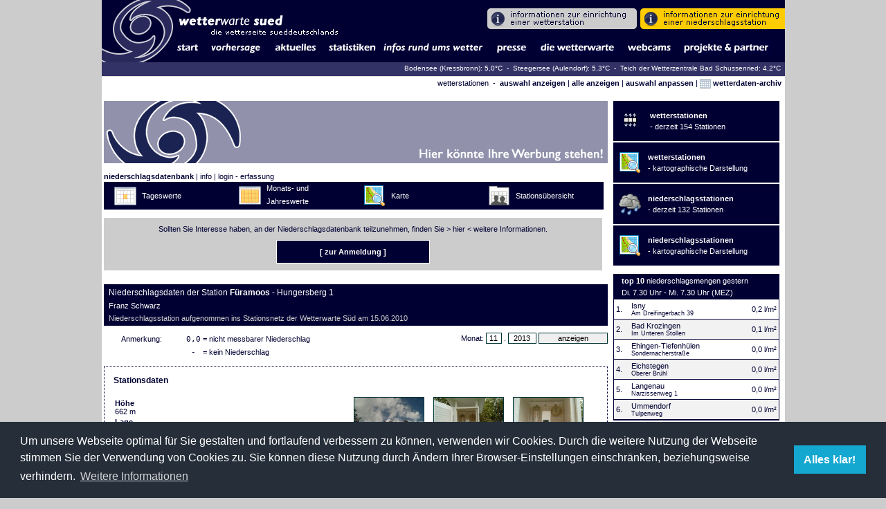

--- FILE ---
content_type: text/html; charset=UTF-8
request_url: https://wetterwarte-sued.com/wetterdaten/niederschlag/presentation/niederschlaege_station.php?month=1384815600&station=97
body_size: 25303
content:

<!DOCTYPE html PUBLIC "-//W3C//DTD XHTML 1.0 Transitional//EN" "http://www.w3.org/TR/xhtml1/DTD/xhtml1-transitional.dtd">
<html xmlns="http://www.w3.org/1999/xhtml" xml:lang="de" lang="de">
  <head>
    <meta http-equiv="content-type" content="text/html;charset=UTF-8" />
    <title>niederschlagsdatenbank | wws | wetterwarte süd | bad schussenried | roland roth | das wetter in süddeutschland</title>
    <meta name="keywords" content="wetter, wetterwarte, oberschwaben, süd, schwaben, linzgau, bodensee, alb, wetterstation, klima, schussenried, wetterbericht, wettervorhersage, statistiken, messwerte, daten, aktuell, presse, wolken, baden, württemberg, süddeutschland" />
    <meta name="description" content="Webseite der Wetterwarte Süd in Bad Schussenried, im Herzen Oberschwabens | Wetter | Aktuelle Vorhersage, Messwerte, Statistiken, Presseberichte, etc." />
    <meta name="robots" content="index,follow" />
    <link rel="stylesheet" type="text/css" href="/v_1_0/bausteine/wws.css" />
    <link rel="stylesheet" type="text/css" href="/v_1_0/bausteine/cookieconsent.min.css" />
    <link rel="stylesheet" type="text/css" href="/v_1_0/bausteine/wws_index.css?1768991077" />
    <link rel="shortcut icon" href="/favicon.ico" />
    <link rel="stylesheet" type="text/css" href="/ds/css/overview_table.css" />
    <!--[if lte IE 6]><link rel="stylesheet" type="text/css" href="/ds/css/ielte6.css" /><![endif]-->
    <link rel="stylesheet" type="text/css" href="/v_1_0/lightbox/css/lightbox.css" />
  </head>

<body bgcolor="#CCCCCC" leftmargin="0" topmargin="0" marginwidth="0" marginheight="0">

<table width="987" border="0" align="center" cellpadding="0" cellspacing="0">
  <tr>
    <td bgcolor="#FFFFFF">	<script language="JavaScript" type="text/JavaScript">
<!--
function MM_openBrWindow(theURL,winName,features) { //v2.0
  window.open(theURL,winName,features);
}

function MM_findObj(n, d) { //v4.01
  var p,i,x;  if(!d) d=document; if((p=n.indexOf("?"))>0&&parent.frames.length) {
    d=parent.frames[n.substring(p+1)].document; n=n.substring(0,p);}
  if(!(x=d[n])&&d.all) x=d.all[n]; for (i=0;!x&&i<d.forms.length;i++) x=d.forms[i][n];
  for(i=0;!x&&d.layers&&i<d.layers.length;i++) x=MM_findObj(n,d.layers[i].document);
  if(!x && d.getElementById) x=d.getElementById(n); return x;
}

function P7_autoLayers() { //v1.5 by PVII
 var g,b,k,f,u,k,j,args=P7_autoLayers.arguments,a=parseInt(args[0]);if(isNaN(a))a=0;
 if(!document.p7setc){p7c=new Array();document.p7setc=true;for(u=0;u<10;u++){
 p7c[u]=new Array();}}for(k=0;k<p7c[a].length;k++){if((g=MM_findObj(p7c[a][k]))!=null){
 b=(document.layers)?g:g.style;b.visibility="hidden";}}for(k=1;k<args.length;k++){
 if((g=MM_findObj(args[k]))!=null){b=(document.layers)?g:g.style;b.visibility="visible";f=false;
 for(j=0;j<p7c[a].length;j++){if(args[k]==p7c[a][j]) {f=true;}}
 if(!f){p7c[a][p7c[a].length++]=args[k];}}}
}

function P7_hideEl(evt) { //v1.5 by PVII-www.projectseven.com
 var b,r,m=false;if(document.layers){b=evt.target;if(b.p7aHide){
 b.visibility="hidden";}else{routeEvent(evt);}
 }else if(document.all&&!window.opera){b=event.srcElement;while(b){
 if(b.p7aHide){break;}b=b.parentElement;}if(!b.contains(event.toElement)){
 b.style.visibility="hidden";}}else if(document.getElementById){
 b=evt.currentTarget;r=evt.relatedTarget;while(r){if(b==r){m=true;
 break;}r=r.parentNode;}if(!m){b.style.visibility="hidden";}}
}

function P7_autoHide() { //v1.5 by PVII-www.projectseven.com
 var i,g;for(i=0;i<arguments.length;i++){
 if((g=MM_findObj(arguments[i]))!=null){g.p7aHide=true;if(document.layers){
 g.captureEvents(Event.MOUSEOUT);}g.onmouseout=P7_hideEl;}}
}

function MM_swapImgRestore() { //v3.0
  var i,x,a=document.MM_sr; for(i=0;a&&i<a.length&&(x=a[i])&&x.oSrc;i++) x.src=x.oSrc;
}

function MM_preloadImages() { //v3.0
  var d=document; if(d.images){ if(!d.MM_p) d.MM_p=new Array();
    var i,j=d.MM_p.length,a=MM_preloadImages.arguments; for(i=0; i<a.length; i++)
    if (a[i].indexOf("#")!=0){ d.MM_p[j]=new Image; d.MM_p[j++].src=a[i];}}
}

function MM_swapImage() { //v3.0
  var i,j=0,x,a=MM_swapImage.arguments; document.MM_sr=new Array; for(i=0;i<(a.length-2);i+=3)
   if ((x=MM_findObj(a[i]))!=null){document.MM_sr[j++]=x; if(!x.oSrc) x.oSrc=x.src; x.src=a[i+2];}
}
//-->
</script>

<body>
<div id="projekte" style="position:absolute; width:180px; height:1px; z-index:3; visibility: hidden; left: 650px; top: 181px;">
  <table width="180" border="0" cellpadding="3" cellspacing="1" bgcolor="#FFFFFF">
    <tr>
      <td bgcolor="#323266" class="weiss" onMouseOver="this.style.backgroundColor='#000033';" onMouseOut="this.style.backgroundColor='#323266'"><div align="left"><a href="/v_1_0/projekte/loipe/loipe.php" class="weiss">loipe</a></div></td>
    </tr>
    <tr>
      <td bgcolor="#323266" class="weiss" onMouseOver="this.style.backgroundColor='#000033';" onMouseOut="this.style.backgroundColor='#323266'"><div align="left"><a href="/easy/start_neu.html" target="_blank" class="weiss">easy livin</a> </div></td>
    </tr>
	<tr>
      <td bgcolor="#323266" class="weiss" onMouseOver="this.style.backgroundColor='#000033';" onMouseOut="this.style.backgroundColor='#323266'"><div align="left"><a href="/v_1_0/presse/pdf/schwobarock.pdf?1768991077" class="weiss" target="_blank">schwobarock [pdf]</a></div></td>
    </tr>
    <tr>
      <td bgcolor="#323266" class="weiss" onMouseOver="this.style.backgroundColor='#000033';" onMouseOut="this.style.backgroundColor='#323266'"><div align="left"><a href="/v_1_0/projekte/akf.php" class="weiss">allmannsweiler kiesefeschd</a> </div></td>
    </tr>
    <tr>
      <td bgcolor="#323266" class="weiss" onMouseOver="this.style.backgroundColor='#000033';" onMouseOut="this.style.backgroundColor='#323266'"><div align="left"><a href="/v_1_0/projekte/partner.php" class="weiss">partner</a></div></td>
    </tr>
    <tr>
      <td bgcolor="#323266" class="weiss" onMouseOver="this.style.backgroundColor='#000033';" onMouseOut="this.style.backgroundColor='#323266'"><div align="left"><a href="/v_1_0/projekte/wetter_links.php" class="weiss">wetter-links</a></div></td>
    </tr>
  </table>
</div>
<table width="987" border="0" cellspacing="0" cellpadding="0">
  <tr>
    <td width="99" valign="bottom" background="/v_1_0/images/buttons_navi/background.png" bgcolor="#000033"><div align="center"><a name="top" href="/v_1_0/index.php" style="border:none;"><img src="/v_1_0/images/buttons_navi/logo_links.png" width="99" onMouseOut="P7_autoHide('aktuelles','presse','statistiken','wetterwarte')" style="border:none;"></a></div></td>
    <td valign="top" bgcolor="#000033"><table width="100%"  border="0" cellspacing="0" cellpadding="0">

        <tr>
          <td background="/v_1_0/images/buttons_navi/background.png"><div align="left"><a href="/v_1_0/index.php" style="border:none;"><img src="/v_1_0/images/buttons_navi/logo_rechts.png" onMouseOut="P7_autoHide('aktuelles','presse','statistiken','wetterwarte')" style="border:none;"></a></div></td>

         <!-- <td width="72" background="/v_1_0/images/buttons_navi/background.png"></td>-->

          <td align="right">

		  <!--<a href="/easy/" target="_blank" onMouseOver="MM_swapImage('highlight','','/v_1_0/images/buttons_navi/easy_info_2.png',1)" onMouseOut="MM_swapImgRestore()"><img src="/v_1_0/images/buttons_navi/easy_info_1.png" name="highlight" border="0"></a>-->


		  



		  <a href="/v_1_0/wetterwarte/info_wetterstationsbetreiber.php" target="_self" onMouseOver="MM_swapImage('highlight1','','/v_1_0/images/buttons_navi/wetterstation_info_2.png',1)" onMouseOut="MM_swapImgRestore()"><img src="/v_1_0/images/buttons_navi/wetterstation_info_1.png" name="highlight1" border="0"></a>

		  <a href="/v_1_0/wetterwarte/niederschlagsdatenbank.php" onMouseOver="MM_swapImage('highlight1','','/v_1_0/images/buttons_navi/ndbstation_info_2.png',1)" onMouseOut="MM_swapImgRestore()"><img src="/v_1_0/images/buttons_navi/ndbstation_info_1.png" name="highlight1" border="0"></a>


		  </td>
        </tr>
        <tr>
          <td height="1" colspan="3" bgcolor="#000034"></td>
        </tr>
        <tr>
          <td colspan="3" align="right" valign="top"><table width="100%"  border="0" align="left" cellpadding="0" cellspacing="0" bgcolor="#000034">
            <tr bgcolor="#000034">
              <td height="1" colspan="18"></td>
            </tr>
            <tr bgcolor="#003333">
              <td width="51" align="right" nowrap bgcolor="#000034" onMouseOver="this.style.backgroundColor='#FFFFFF';" onMouseOut="this.style.backgroundColor='#000034'">
                <i><b><font size="3" face="Geneva, Arial, Helvetica, sans-serif"></font></b></i><font face="Arial, Helvetica, sans-serif"><a href="/v_1_0/index.php"><img src="/v_1_0/images/buttons_navi/start.gif" name="start_button" width="50" height="20" border="0" id="start_button" onMouseOver="MM_showHideLayers('statistiken','','hide','presse','','hide','wetterwarte','','hide','aktuelles','','hide')"></a></font></td>
              <td width="1" bgcolor="#000034"><div align="center"></div></td>
			  <td width="86" align="right" nowrap bgcolor="#000034" onMouseOver="this.style.backgroundColor='#FFFFFF';" onMouseOut="this.style.backgroundColor='#000034'">
                <i><b><font size="3" face="Geneva, Arial, Helvetica, sans-serif"></font></b></i><font face="Arial, Helvetica, sans-serif"><a href="/v_1_0/aktuelles/vorhersage.php"><img src="/v_1_0/images/buttons_navi/vorhersage.gif" name="start_button" width="85" height="20" border="0" id="start_button" onMouseOver="MM_showHideLayers('statistiken','','hide','presse','','hide','wetterwarte','','hide','aktuelles','','hide')"></a></font></td>
              <td width="1" bgcolor="#000034"><div align="center"></div></td>
              <td width="81" align="right" bgcolor="#000034" onMouseOver="this.style.backgroundColor='#FFFFFF';" onMouseOut="this.style.backgroundColor='#000034'">
                <b><img src="/v_1_0/images/buttons_navi/aktuelles.gif" name="aktuelles_button" width="80" height="20" id="aktuelles_button" onMouseOver="P7_Snap('aktuelles_button','aktuelles',-1,20);P7_autoLayers(0,'aktuelles')" onMouseOut="P7_autoHide('aktuelles')"></b></td>
              <td width="1" bgcolor="#000034"><div align="center"></div></td>
              <td width="81" align="right" bgcolor="#000034" onMouseOver="this.style.backgroundColor='#FFFFFF';" onMouseOut="this.style.backgroundColor='#000034'"><font size="3" face="Geneva, Arial, Helvetica, sans-serif"><font color="#FFFFFF"><img src="/v_1_0/images/buttons_navi/statistiken.gif" name="statistiken_button" width="80" height="20" border="0" id="statistiken_button" onMouseOver="P7_Snap('statistiken_button','statistiken',-1,20);P7_autoLayers(0,'statistiken')" onMouseOut="P7_autoHide('statistiken')"></font></font></td>
              <td width="1" bgcolor="#000034"><div align="center"></div></td>
              <td width="156" align="right" bgcolor="#000034" onMouseOver="this.style.backgroundColor='#FFFFFF';" onMouseOut="this.style.backgroundColor='#000034'"><font size="3" face="Geneva, Arial, Helvetica, sans-serif"><font color="#FFFFFF"><img src="/v_1_0/images/buttons_navi/wetterinfos.gif" name="wetterinfos_button" width="155" height="20" id="wetterinfos_button" onMouseOver="P7_Snap('wetterinfos_button','wetterinfos',-1,20);P7_autoLayers(0,'wetterinfos')" onMouseOut="P7_autoHide('wetterinfos')"></font></font></td>
              <td width="5" bgcolor="#000034"><div align="center"></div></td>
              <td width="56" align="right" bgcolor="#000034" onMouseOver="this.style.backgroundColor='#FFFFFF';" onMouseOut="this.style.backgroundColor='#000034'"><font size="3" face="Geneva, Arial, Helvetica, sans-serif"><font color="#FFFFFF"><img src="/v_1_0/images/buttons_navi/presse.gif" name="presse_button" width="55" height="20" id="presse_button" onMouseOver="P7_Snap('presse_button','presse',-1,20);P7_autoLayers(0,'presse')" onMouseOut="P7_autoHide('presse')"></font></font></td>
              <td width="10" bgcolor="#000034"><div align="center"></div></td>
              <td width="116" align="right" bgcolor="#000034" onMouseOver="this.style.backgroundColor='#FFFFFF';" onMouseOut="this.style.backgroundColor='#000034'"><b><font size="3" face="Geneva, Arial, Helvetica, sans-serif"><img src="/v_1_0/images/buttons_navi/wetterwarte.gif" name="wetterwarte_button" width="115" height="20" id="wetterwarte_button" onMouseOver="P7_autoLayers(0,'wetterwarte');P7_Snap('wetterwarte_button','wetterwarte',-1,20)" onMouseOut="P7_autoHide('wetterwarte')"></font></b></td>
              <td width="10" bgcolor="#000034"><div align="center"></div></td>
              <td width="71" align="right" bgcolor="#000034" onMouseOver="this.style.backgroundColor='#FFFFFF';" onMouseOut="this.style.backgroundColor='#000034'"><b><font size="3" face="Geneva, Arial, Helvetica, sans-serif"><img src="/v_1_0/images/buttons_navi/webcams.gif" name="webcams_button" width="70" height="20" id="webcams_button" onMouseOver="P7_Snap('webcams_button','webcams',-1,20);P7_autoLayers(0,'webcams')" onMouseOut="P7_autoHide('webcams')"></font></b></td>
              <td width="10" bgcolor="#000034"><div align="center"></div></td>
              <td width="131" align="right" bgcolor="#000034" onMouseOver="this.style.backgroundColor='#FFFFFF';" onMouseOut="this.style.backgroundColor='#000034'"><b><img src="/v_1_0/images/buttons_navi/projekte.gif" name="projekte_button" width="130" height="20" id="projekte_button" onMouseOver="P7_Snap('projekte_button','projekte',-30,20);P7_autoLayers(0,'projekte')" onMouseOut="P7_autoHide('projekte')"></b></td>
              <td align="right" bgcolor="#000034">&nbsp;</td>
            </tr>
          </table></td>
        </tr>
        <tr>
          <td height="1" colspan="3" bgcolor="#000034"></td>
        </tr>
    </table></td>
  </tr>
  <tr bgcolor="#323266">
    <td height="20" colspan="2" bgcolor="#323266"><div align="right" style="padding-bottom:3px;"><font size="1"><font color="#FFFFFF">

      
      <a href="https://www.wetter-kressbronn.de/wassertemperatur-bodensee.html" target="_blank" class="weiss" style="font-size:10px">Bodensee (Kressbronn): 5,0&deg;C&nbsp;</a>

    -&nbsp;&nbsp;Steegersee (Aulendorf): 5,3&deg;C&nbsp;&nbsp;-&nbsp;&nbsp;Teich der Wetterzentrale Bad Schussenried: 4,2&deg;C&nbsp;&nbsp;
</font></font></div></td>
  </tr>
</table>
<div id="webcams" style="position:absolute; width:107px; height:1px; z-index:3; visibility: hidden; left: 670px; top: 97px;">
  <table width="200" border="0" cellpadding="3" cellspacing="1" bgcolor="#FFFFFF">
    <tr>
      <td bgcolor="#323266" class="weiss" onMouseOver="this.style.backgroundColor='#000033';" onMouseOut="this.style.backgroundColor='#323266'"><div align="left"><a href="/v_1_0/webcams/webcam_bs.php" class="weiss">webcam
      bad schussenried </a></div></td>
    </tr>
       <tr>
      <td bgcolor="#323266" class="weiss" onMouseOver="this.style.backgroundColor='#000033';" onMouseOut="this.style.backgroundColor='#323266'"><div align="left"><a href="/v_1_0/webcams/webcam_kreuzthal.php" class="weiss">webcam
      kreuzthal-steinberggipfel</a></div></td>
    </tr>
    <tr>
      <td bgcolor="#323266" class="weiss" onMouseOver="this.style.backgroundColor='#000033';" onMouseOut="this.style.backgroundColor='#323266'"><div align="left"><a href="/v_1_0/webcams/webcams.php" class="weiss">webcams aus der region</a> </div></td>
    </tr>
<!--    <tr>
      <td bgcolor="#323266" class="weiss" onMouseOver="this.style.backgroundColor='#000033';" onMouseOut="this.style.backgroundColor='#323266'"><div align="left"><a href="http://www.wetterzeiger.de/webcams/wetterwarte-sued/" class="weiss" target="_blank">wetterzeiger</a> </div></td>
    </tr> -->
    <tr>
      <td bgcolor="#323266" class="weiss" onMouseOver="this.style.backgroundColor='#000033';" onMouseOut="this.style.backgroundColor='#323266'"><a href="http://www.stoerche-bw.de/home.php#webcam" target="_blank" class="weiss">storchennest-cam
        bad waldsee</a></td>
    </tr>
    <tr style="display: none;">
      <td bgcolor="#323266" class="weiss" onMouseOver="this.style.backgroundColor='#000033';" onMouseOut="this.style.backgroundColor='#323266'"><a href="https://www.pano-now.com" target="_blank" class="weiss">pano-now.com</a></td>
    </tr>
  </table>
</div>
<div id="wetterwarte" style="position:absolute; width:1px; height:1px; z-index:3; visibility: hidden; left: 427px; top: 181px;">
  <table width="200" border="0" cellpadding="3" cellspacing="1" bgcolor="#FFFFFF">
    <tr>
      <td bgcolor="#323266" class="weiss" onMouseOver="this.style.backgroundColor='#000033';" onMouseOut="this.style.backgroundColor='#323266'"><div align="left"><a href="/v_1_0/wetterwarte/entwicklung.php" class="weiss">entwicklungsgeschichte</a></div></td>
    </tr>
        <tr>
      <td bgcolor="#323266" class="weiss" onMouseOver="this.style.backgroundColor='#000033';" onMouseOut="this.style.backgroundColor='#323266'"><div align="left"><a href="/v_1_0/wetterwarte/jubilaeum_oktoberfest.php" class="weiss">40 jahre wetterwarte s&uuml;d<br>
            jubil&auml;um & oktoberfest</a></div></td>
    </tr>
    </tr>
        <tr>
      <td bgcolor="#323266" class="weiss" onMouseOver="this.style.backgroundColor='#000033';" onMouseOut="this.style.backgroundColor='#323266'"><div align="left"><a href="/v_1_0/presse/wws50_presse.php" class="weiss" target="_blank">50 jahre wetterwarte s&uuml;d</a></div></td>
	      </tr>
        <tr>
      <td bgcolor="#323266" class="weiss" onMouseOver="this.style.backgroundColor='#000033';" onMouseOut="this.style.backgroundColor='#323266'"><div align="left"><a href="/v_1_0/wetterwarte/role_50er.php" class="weiss">roland roth - 50. geburtstag</a></div></td>
    </tr>
        <tr>
      <td bgcolor="#323266" class="weiss" onMouseOver="this.style.backgroundColor='#000033';" onMouseOut="this.style.backgroundColor='#323266'"><div align="left"><a href="/v_1_0/wetterwarte/role_60er.php" class="weiss">roland roth - 60. geburtstag</a></div></td>
    </tr>
    <tr>
      <td bgcolor="#323266" class="weiss" onMouseOver="this.style.backgroundColor='#000033';" onMouseOut="this.style.backgroundColor='#323266'"><div align="left"><a href="/v_1_0/wetterwarte/lage_klima.php" class="weiss">lage und klima</a></div></td>
    </tr>
    <tr>
      <td bgcolor="#323266" class="weiss" onMouseOver="this.style.backgroundColor='#000033';" onMouseOut="this.style.backgroundColor='#323266'"><div align="left"><a href="/v_1_0/wetterwarte/beschreibung.php" class="weiss">stationsbeschreibung</a></div></td>
    </tr>
    <tr>
      <td bgcolor="#323266" class="weiss" onMouseOver="this.style.backgroundColor='#000033';" onMouseOut="this.style.backgroundColor='#323266'"><div align="left"><a href="/v_1_0/wetterwarte/mitarbeiter.php" class="weiss">vorhersageteam</a></div></td>
    </tr>
    <tr>
      <td bgcolor="#323266" class="weiss" onMouseOver="this.style.backgroundColor='#000033';" onMouseOut="this.style.backgroundColor='#323266'"><div align="left"><a href="/v_1_0/wetterwarte/vorhersagegebiet.php" class="weiss">vorhersagegebiet</a></div></td>
    </tr>
    <tr>
      <td bgcolor="#323266" class="weiss" onMouseOver="this.style.backgroundColor='#000033';" onMouseOut="this.style.backgroundColor='#323266'"><div align="left"><a href="/v_1_0/wetterwarte/wir_suchen.php" class="weiss">wir suchen... </a></div></td>
    </tr>
    <tr>
      <td bgcolor="#323266" class="weiss" onMouseOver="this.style.backgroundColor='#000033';" onMouseOut="this.style.backgroundColor='#323266'"><div align="left"><a href="/v_1_0/wetterwarte/vortraege.php" class="weiss">vortr&auml;ge</a></div></td>
    </tr>
    <tr>
      <td bgcolor="#323266" class="weiss" onMouseOver="this.style.backgroundColor='#000033';" onMouseOut="this.style.backgroundColor='#323266'"><div align="left"><a href="/v_1_0/impressum_kontakt/kontakt_page.php?meldung=false" class="weiss">ansprechpartner</a></div></td>
    </tr>
  </table>
</div>
<div id="aktuelles" style="position:absolute; width:104px; height:1px; z-index:0; visibility: hidden; left: 11px; top: 125px;">
  <table width="200" border="0" cellpadding="3" cellspacing="1" bgcolor="#FFFFFF">
    <tr>
      <td bgcolor="#323266" class="weiss" onMouseOver="this.style.backgroundColor='#000033';" onMouseOut="this.style.backgroundColor='#323266'"><div align="left"><a href="/v_1_0/aktuelles/vorhersage.php" class="weiss">wettervorhersage</a></div></td>
    </tr>
    <tr>
      <td bgcolor="#323266" class="weiss" onMouseOver="this.style.backgroundColor='#000033';" onMouseOut="this.style.backgroundColor='#323266'"><a href="/v_1_0/aktuelles/radar.php" class="weiss">radarbilder</a></td>
    </tr>
    <tr>
      <td bgcolor="#323266" class="weiss" onMouseOver="this.style.backgroundColor='#000033';" onMouseOut="this.style.backgroundColor='#323266'"><div align="left"><a href="/v_1_0/aktuelles/messwerte/messwerte_aktuell.php" class="weiss">messwerte bad schussenried</a></div></td>
    </tr>
    <tr>
      <td bgcolor="#323266" class="weiss" onMouseOver="this.style.backgroundColor='#000033';" onMouseOut="this.style.backgroundColor='#323266'"><div align="left"><a href="/v_1_0/aktuelles/messwerte/messwerte_aktuell_stationsuebersicht.php" class="weiss">messwerte stationsmessnetz</a></div></td>
    </tr>
    <!--
	<tr>
      <td bgcolor="#323266" class="weiss" onMouseOver="this.style.backgroundColor='#000033';" onMouseOut="this.style.backgroundColor='#323266'"><div align="left"><a href="/v_1_0/aktuelles/messwerte/messwerte_aktuell_burgrieden.php" class="weiss">messwerte burgrieden</a></div></td>
    </tr>
	<tr>
      <td bgcolor="#323266" class="weiss" onMouseOver="this.style.backgroundColor='#000033';" onMouseOut="this.style.backgroundColor='#323266'"><div align="left"><a href="/v_1_0/aktuelles/messwerte/messwerte_aktuell_donaueschingen.php" class="weiss">messwerte donaueschingen</a></div></td>
    </tr>
   	<tr>
      <td bgcolor="#323266" class="weiss" onMouseOver="this.style.backgroundColor='#000033';" onMouseOut="this.style.backgroundColor='#323266'"><div align="left"><a href="/v_1_0/aktuelles/messwerte/messwerte_aktuell_donauwoerth.php" class="weiss">messwerte donauw?rth</a></div></td>
    </tr>
   	<tr>
      <td bgcolor="#323266" class="weiss" onMouseOver="this.style.backgroundColor='#000033';" onMouseOut="this.style.backgroundColor='#323266'"><div align="left"><a href="/v_1_0/aktuelles/messwerte/messwerte_aktuell_ehingen.php" class="weiss">messwerte ehingen</a></div></td>
    </tr>
    <tr>
      <td bgcolor="#323266" class="weiss" onMouseOver="this.style.backgroundColor='#000033';" onMouseOut="this.style.backgroundColor='#323266'"><div align="left"><a href="/v_1_0/aktuelles/messwerte/messwerte_aktuell_ertingen.php" class="weiss">messwerte ertingen</a></div></td>
    </tr>
	<tr>
      <td bgcolor="#323266" class="weiss" onMouseOver="this.style.backgroundColor='#000033';" onMouseOut="this.style.backgroundColor='#323266'"><div align="left"><a href="/v_1_0/aktuelles/messwerte/messwerte_aktuell_isny.php" class="weiss">messwerte isny im allg&auml;u</a></div></td>
    </tr>
    <tr>
      <td bgcolor="#323266" class="weiss" onMouseOver="this.style.backgroundColor='#000033';" onMouseOut="this.style.backgroundColor='#323266'"><a href="/v_1_0/aktuelles/messwerte/messwerte_aktuell_kressbronn.php" class="weiss">messwerte kressbronn a. b.</a></td>
    </tr>
    <tr>
      <td bgcolor="#323266" class="weiss" onMouseOver="this.style.backgroundColor='#000033';" onMouseOut="this.style.backgroundColor='#323266'"><a href="/v_1_0/aktuelles/messwerte/messwerte_aktuell_neukirch.php" class="weiss">messwerte neukirch</a></td>
    </tr>
    <tr>
      <td bgcolor="#323266" class="weiss" onMouseOver="this.style.backgroundColor='#000033';" onMouseOut="this.style.backgroundColor='#323266'"><a href="/v_1_0/aktuelles/messwerte/messwerte_aktuell_ochsenhausen.php" class="weiss">messwerte ochsenhausen</a></td>
    </tr>
    <tr>
      <td bgcolor="#323266" class="weiss" onMouseOver="this.style.backgroundColor='#000033';" onMouseOut="this.style.backgroundColor='#323266'"><a href="/v_1_0/aktuelles/messwerte/messwerte_aktuell_tuttlingen.php" class="weiss">messwerte tuttlingen</a></td>
    </tr>
    <tr>
      <td bgcolor="#323266" class="weiss" onMouseOver="this.style.backgroundColor='#000033';" onMouseOut="this.style.backgroundColor='#323266'"><a href="/v_1_0/aktuelles/messwerte/messwerte_aktuell_waltenhofen.php" class="weiss">messwerte waltenhofen</a></td>
    </tr>
	    <tr>
      <td bgcolor="#323266" class="weiss" onMouseOver="this.style.backgroundColor='#000033';" onMouseOut="this.style.backgroundColor='#323266'"><a href="/v_1_0/aktuelles/messwerte/messwerte_aktuell_weingarten.php" class="weiss">messwerte weingarten</a></td>
    </tr>
    -->
    <tr>
      <td bgcolor="#323266" class="weiss" onMouseOver="this.style.backgroundColor='#000033';" onMouseOut="this.style.backgroundColor='#323266'"><a href="/wetterdaten/niederschlag/presentation/niederschlaege_tag.php" class="weiss">niederschlagsdatenbank</a></td>
    </tr>
    <tr>
      <td bgcolor="#323266" class="weiss" onMouseOver="this.style.backgroundColor='#000033';" onMouseOut="this.style.backgroundColor='#323266'"><a href="/v_1_0/aktuelles/messwerte/diagramm_aktuell.php" class="weiss">tagesdiagramme</a></td>
    </tr>
    <tr>
      <td bgcolor="#323266" class="weiss" onMouseOver="this.style.backgroundColor='#000033';" onMouseOut="this.style.backgroundColor='#323266'"><a href="/v_1_0/aktuelles/himmelstemperatur.php" class="weiss">himmelstemperatur</a></td>
    </tr>
    <tr>
      <td bgcolor="#323266" class="weiss" onMouseOver="this.style.backgroundColor='#000033';" onMouseOut="this.style.backgroundColor='#323266'"><div align="left"><a href="#" class="weiss" onClick="MM_openBrWindow('ftp://ftp.dfd.dlr.de/put/wetterbilder/Central_Europe/image1.jpg','Satellitenbild','scrollbars=yes,resizable=yes,width=600,height=700')">satellitenbild (quelle: DLR)</a></div></td>
    </tr>
	<tr>
      <td bgcolor="#323266" class="weiss" onMouseOver="this.style.backgroundColor='#000033';" onMouseOut="this.style.backgroundColor='#323266'"><div align="left"><a href="/v_1_0/webcams/webcam_bs.php" class="weiss">webcam bad schussenried</a></div></td>
    </tr>
   	<tr>
      <td bgcolor="#323266" class="weiss" onMouseOver="this.style.backgroundColor='#000033';" onMouseOut="this.style.backgroundColor='#323266'"><div align="left"><a href="/v_1_0/webcams/webcams.php" class="weiss">weitere webcams aus der region</a></div></td>
    </tr>
	
	   	
	<tr>
      <td bgcolor="#000033" class="" onMouseOver="this.style.backgroundColor='#000033';" onMouseOut="this.style.backgroundColor='#000033'"><div align="left"><a href="/v_1_0/statistiken/persoenliche_auskuenfte.php" class="weiss">persönliche auskünfte</a></div></td>
    </tr>
	
	
  </table>
</div>
<div id="presse" style="position:absolute; width:194px; height:1px; z-index:3; visibility: hidden; left: 427px; top: 104px;">
  <table width="200" border="0" cellpadding="3" cellspacing="1" bgcolor="#FFFFFF">
        <tr>
      <td bgcolor="#323266" class="weiss" onMouseOver="this.style.backgroundColor='#000033';" onMouseOut="this.style.backgroundColor='#323266'"><div align="left"><a href="/v_1_0/wetterwarte/samstagabend_unserwetter.php" class="weiss">SamstagAbend: Unser Wetter</a></div></td>
    </tr>
    <tr>
      <td bgcolor="#323266" class="weiss" onMouseOver="this.style.backgroundColor='#000033';" onMouseOut="this.style.backgroundColor='#323266'"><a href="/v_1_0/presse/wws_presse_blix.php" class="weiss">BLIX - das magazin für oberschwaben</a></td>
    </tr>
    <tr>
      <td bgcolor="#323266" class="weiss" onMouseOver="this.style.backgroundColor='#000033';" onMouseOut="this.style.backgroundColor='#323266'"><a href="/v_1_0/statistiken/wetterglas.php" class="weiss">das wetterglas </a></td>
    </tr>
    <!--<tr>
      <td bgcolor="#323266" class="weiss" onMouseOver="this.style.backgroundColor='#000033';" onMouseOut="this.style.backgroundColor='#323266'"><div align="left"><a href="/v_1_0/projekte/loipe/loipe_presse.php" class="weiss">loipe</a></div></td>
    </tr>-->
           <tr>
      <td bgcolor="#323266" class="weiss" onMouseOver="this.style.backgroundColor='#000033';" onMouseOut="this.style.backgroundColor='#323266'"><a href="/v_1_0/presse/vortragsimpressionen.php" class="weiss">vortragsimpressionen</a></td>
    </tr>
    <tr>
      <td bgcolor="#323266" class="weiss" onMouseOver="this.style.backgroundColor='#000033';" onMouseOut="this.style.backgroundColor='#323266'"><a href="/v_1_0/aktuelles/aktuelles.php" class="weiss">internetseite</a></td>
    </tr>
    
    <tr>
	    <td bgcolor="#323266" class="weiss" onMouseOver="this.style.backgroundColor='#000033';" onMouseOut="this.style.backgroundColor='#323266'"><div align="left"><a href="/v_1_0/presse/wws50_presse.php" class="weiss" target="_blank">50 jahre wetterwarte s&uuml;d</a></div></td>
    </tr>
    
  </table>
</div>
<div id="statistiken" style="position:absolute; width:205px; height:1px; z-index:3; visibility: hidden; left: 222px; top: 103px;">
  <table width="200" border="0" cellpadding="3" cellspacing="1" bgcolor="#FFFFFF">
    <tr>
      <td bgcolor="#323266" class="weiss" onMouseOver="this.style.backgroundColor='#000033';" onMouseOut="this.style.backgroundColor='#323266'"><div align="left"><a href="/v_1_0/statistiken/statistiken_wws.php" class="weiss">wetterzentrale bad schussenried</a> </div></td>
    </tr>
	    <tr>
      <td bgcolor="#323266" class="weiss" onMouseOver="this.style.backgroundColor='#000033';" onMouseOut="this.style.backgroundColor='#323266'"><div align="left"><a href="/v_1_0/statistiken/wetterstationen_region/wetterstationen_region.php" class="weiss">wetterstationen im vorhersage-<br>
        gebiet der wetterwarte s&uuml;d</a> </div></td>
    </tr>
        <tr>
      <td bgcolor="#323266" class="weiss" onMouseOver="this.style.backgroundColor='#000033';" onMouseOut="this.style.backgroundColor='#323266'"><a href="/wetterdaten/niederschlag/presentation/niederschlaege_tag.php" class="weiss">niederschlagsdatenbank</a></td>
    </tr>
        <tr>
      <td bgcolor="#323266" class="weiss" onMouseOver="this.style.backgroundColor='#000033';" onMouseOut="this.style.backgroundColor='#323266'"><a href="/ds/weatherstations/overview_day.php" class="weiss">wetterdaten-archiv</a></td>
    </tr>
	    <tr>
      <td bgcolor="#323266" class="weiss" onMouseOver="this.style.backgroundColor='#000033';" onMouseOut="this.style.backgroundColor='#323266'"><a href="/v_1_0/statistiken/pdf/Windverteilung.pdf?1768991077" target="_blank" class="weiss">windverteilung<br>in oberschwaben [pdf]</a></td>
    </tr>
    <tr>
      <td bgcolor="#323266" class="weiss" onMouseOver="this.style.backgroundColor='#000033';" onMouseOut="this.style.backgroundColor='#323266'"><a href="/v_1_0/statistiken/pdf/warmejahre.pdf?1768991077" target="_blank" class="weiss">hitparade der <br>w&auml;rmsten jahre [pdf]</a></td>
    </tr>
    <tr>
      <td bgcolor="#323266" class="weiss" onMouseOver="this.style.backgroundColor='#000033';" onMouseOut="this.style.backgroundColor='#323266'"><a href="/v_1_0/statistiken/vorhersagearchiv.php" class="weiss">archiv der wettervorhersagen</a></td>
    </tr>
       	
	<tr>
      <td bgcolor="#000033" class="weiss" onMouseOver="this.style.backgroundColor='#000033';" onMouseOut="this.style.backgroundColor='#000033'"><div align="left"><a href="/v_1_0/statistiken/persoenliche_auskuenfte.php" class="weiss">persönliche auskünfte</a></div></td>
    </tr>
		
  </table>
</div>
<div id="messwerte" style="position:absolute; width:104px; height:1px; z-index:3; visibility: hidden; left: 227px; top: 204px;">
  <table width="200" border="0" cellpadding="3" cellspacing="1" bgcolor="#FFFFFF">
    <tr>
      <td bgcolor="#323266" class="weiss" onMouseOver="this.style.backgroundColor='#000033';" onMouseOut="this.style.backgroundColor='#323266'"><div align="left"><a href="/v_1_0/aktuelles/messwerte/messwerte_aktuell.php" class="weiss">aktuelle messwerte </a></div></td>
    </tr>
    <tr>
      <td bgcolor="#323266" class="weiss" onMouseOver="this.style.backgroundColor='#000033';" onMouseOut="this.style.backgroundColor='#323266'"><div align="left"><a href="/v_1_0/aktuelles/messwerte/tabelle_aktuell.php" class="weiss">messwerte letzte halbe stunde </a></div></td>
    </tr>
    <tr>
      <td bgcolor="#323266" class="weiss" onMouseOver="this.style.backgroundColor='#000033';" onMouseOut="this.style.backgroundColor='#323266'"><div align="left"><a href="/v_1_0/aktuelles/messwerte/diagramm_aktuell.php" class="weiss">diagramm aktuell </a></div></td>
    </tr>
    <tr>
      <td bgcolor="#323266" onMouseOver="this.style.backgroundColor='#000033';" onMouseOut="this.style.backgroundColor='#323266'"><div align="left"><a href="/v_1_0/aktuelles/messwerte/diagramm_gestern.php" class="weiss">diagramm gestern </a></div></td>
    </tr>
    <tr>
      <td bgcolor="#323266" class="weiss" onMouseOver="this.style.backgroundColor='#000033';" onMouseOut="this.style.backgroundColor='#323266'"><div align="left"><a href="/v_1_0/aktuelles/messwerte/tagesdiagramme.php" class="weiss">tagesdiagramme</a></div></td>
    </tr>
    <tr>
      <td bgcolor="#323266" class="weiss" onMouseOver="this.style.backgroundColor='#000033';" onMouseOut="this.style.backgroundColor='#323266'"><div align="left"><a href="/v_1_0/aktuelles/messwerte/wochenuebersicht.php" class="weiss">wochen&uuml;bersicht</a></div></td>
    </tr>
    <tr>
      <td bgcolor="#323266" class="weiss" onMouseOver="this.style.backgroundColor='#000033';" onMouseOut="this.style.backgroundColor='#323266'"><a href="/v_1_0/aktuelles/messwerte/monatsuebersicht.php" class="weiss">monats&uuml;bersicht</a></td>
    </tr>
  </table>
</div>
<div id="wetterinfos" style="position:absolute; width:194px; height:1px; z-index:3; visibility: hidden; left: 433px; top: 106px;">
  <table width="200" border="0" cellpadding="3" cellspacing="1" bgcolor="#FFFFFF">
     <tr>
      <td bgcolor="#323266" class="weiss" onMouseOver="this.style.backgroundColor='#000033';" onMouseOut="this.style.backgroundColor='#323266'"><div align="left"><a href="/v_1_0/wetterlexikon/wetterlexikon.php" class="weiss">wetterlexikon (im aufbau)</a></div></td>
    </tr>
    <tr style="display:none;">
      <td bgcolor="#323266" class="weiss" onMouseOver="this.style.backgroundColor='#000033';" onMouseOut="this.style.backgroundColor='#323266'"><div align="left"><a href="https://www.physik.uni-muenchen.de/leifiphysik/web_ph08/umwelt_technik/02_blitze/blitzindex.htm" target="_blank" class="weiss">blitzfragen &amp; blitzschutz [extern]</a> </div></td>
    </tr>
    	 <tr>
      <td bgcolor="#323266" class="weiss" onMouseOver="this.style.backgroundColor='#000033';" onMouseOut="this.style.backgroundColor='#323266'"><div align="left"><a href="https://www.youtube.com/@sturmjageralb-donau7736" target="_blank" class="weiss">Sturmjäger Alb-Donau [extern]</a> </div></td>
	 <tr>
	 <tr>
	   <td bgcolor="#323266" class="weiss" onMouseOver="this.style.backgroundColor='#000033';" onMouseOut="this.style.backgroundColor='#323266'"><a href="/v_1_0/infos_ums_wetter/kyrill.php" class="weiss">orkan &quot;kyrill&quot;</a></td>
    </tr>
	 <tr>
	   <td bgcolor="#323266" class="weiss" onMouseOver="this.style.backgroundColor='#000033';" onMouseOut="this.style.backgroundColor='#323266'"><a href="/v_1_0/infos_ums_wetter/klimawandel.php" class="weiss">im zeichen des klimawandels</a></td>
    </tr>
	 <tr>
      <td bgcolor="#323266" class="weiss" onMouseOver="this.style.backgroundColor='#000033';" onMouseOut="this.style.backgroundColor='#323266'"><div align="left"><a href="/v_1_0/infos_ums_wetter/inversion.php" class="weiss">inversionswetterlage</a></div></td>
    </tr>
    <tr>
      <td bgcolor="#323266" class="weiss" onMouseOver="this.style.backgroundColor='#000033';" onMouseOut="this.style.backgroundColor='#323266'"><div align="left"><a href="/v_1_0/statistiken/wolkengattungen.php" class="weiss">wolkengattungen</a></div></td>
    </tr>
    <tr>
      <td bgcolor="#323266" class="weiss" onMouseOver="this.style.backgroundColor='#000033';" onMouseOut="this.style.backgroundColor='#323266'"><a href="/v_1_0/statistiken/pdf/Wetterbeobachtungspunkte.pdf?1768991077" target="_blank" class="weiss">wetterbeobachtungspunkte [pdf]</a></td>
    </tr>
    <tr>
      <td bgcolor="#323266" class="weiss" onMouseOver="this.style.backgroundColor='#000033';" onMouseOut="this.style.backgroundColor='#323266'"><div align="left"><a href="/v_1_0/statistiken/wolkenbilder.php" class="weiss">wolkenbilder</a></div></td>
    </tr>
    <tr>
      <td bgcolor="#323266" class="weiss" onMouseOver="this.style.backgroundColor='#000033';" onMouseOut="this.style.backgroundColor='#323266'"><a href="/v_1_0/statistiken/windstaerken.php" class="weiss">windst&auml;rken</a></td>
    </tr>
    <tr>
      <td bgcolor="#323266" class="weiss" onMouseOver="this.style.backgroundColor='#000033';" onMouseOut="this.style.backgroundColor='#323266'"><a href="/v_1_0/infos_ums_wetter/gewitter.php" target="_parent" class="weiss">verhalten bei gewittern</a></td>
    </tr>
    <tr>
      <td bgcolor="#323266" class="weiss" onMouseOver="this.style.backgroundColor='#000033';" onMouseOut="this.style.backgroundColor='#323266'"><a href="/v_1_0/infos_ums_wetter/volksweisheiten.php" target="_parent" class="weiss">wetterkundliche volksweisheiten

</a></td>
    </tr>
    <tr>
      <td bgcolor="#323266" class="weiss" onMouseOver="this.style.backgroundColor='#000033';" onMouseOut="this.style.backgroundColor='#323266'"><a href="/v_1_0/infos_ums_wetter/wintersport.php" target="_parent" class="weiss">wintersport in der region</a></td>
    </tr>
  </table>
</div>

</td>
  </tr>
</table>
<table width="987" border="0" align="center" cellpadding="0" cellspacing="0">
  <tr>
    <td bgcolor="#FFFFFF"><table id="weatherstations"><tr><th class="date">21.01.2026</th><th rowspan="2" class="primary">Höhe<br />ü. NN</th><th rowspan="2" class="primary">Zeit</th><th colspan="3" class="primary">Temperatur (°C)</th><th rowspan="2" class="primary">Nieder-<br />schlag</th><th rowspan="2" class="primary">Luft-<br />feuchte</th><th rowspan="2" class="primary">Luft-<br />druck</th><th colspan="2" class="primary">Wind</th></tr><tr><th class="border">Station</th><th>aktuell</th><th>Minimum</th><th class="border">Maximum</th><th>aktuell</th><th class="border">Maximum</th></tr><tr id="weatherstation_71"><td class="name"><a href="http://www.wetterwarte-sued.com/v_1_0/aktuelles/messwerte/messwerte_aktuell_aldingen.php">Aldingen</a></td><td class="height">654 m</td><td class="refreshed">11:21</td><td class="temperaturecurrent positive">2,9</td><td class="temperature negative">-4,4<span class="timestamp"> (02:05)</span></td><td class="temperature positive">2,9<span class="timestamp"> (15:33)</span></td><td class="precipitation">0,0 l/m²</td><td class="airhumidity">72%</td><td class="airpressure">1008,2</td><td class="wind">0,0 km/h (0 Bft) NW</td><td class="wind">17,7 km/h (3 Bft) O-SO (05:57)</td></tr><tr id="weatherstation_35" class="zebra"><td class="name"><a href="https://wetterwarte-sued.com/v_1_0/aktuelles/messwerte/messwerte_aktuell_meteobridge.php?id=35">Allmannsweiler</a></td><td class="height">625 m</td><td class="refreshed">11:19</td><td class="temperaturecurrent negative">-0,8</td><td class="temperature negative">-6,8<span class="timestamp"> (07:11)</span></td><td class="temperature negative">-0,8<span class="timestamp"> (11:17)</span></td><td class="precipitation">0,2 l/m²</td><td class="airhumidity">99%</td><td class="airpressure">1010,1</td><td class="wind">0,0 km/h (0 Bft) O-SO</td><td class="wind">0,0 km/h (0 Bft) O-SO (11:18)</td></tr><tr id="weatherstation_42"><td class="name"><a href="http://www.wetterwarte-sued.com/v_1_0/aktuelles/messwerte/messwerte_aktuell_allmendingen.php">Allmendingen</a></td><td class="height">541 m</td><td class="refreshed">11:20</td><td class="temperaturecurrent negative">-1,9</td><td class="temperature negative">-7,6<span class="timestamp"> (07:50)</span></td><td class="temperature negative">-1,9<span class="timestamp"> (14:00)</span></td><td class="precipitation">0,0 l/m²</td><td class="airhumidity">93%</td><td class="airpressure">1010,5</td><td class="wind">4,8 km/h (1 Bft) SW</td><td class="wind">9,7 km/h (2 Bft) SW (14:00)</td></tr><tr id="weatherstation_155" class="zebra"><td class="name"><a href="http://www.wetterwarte-sued.com/v_1_0/aktuelles/messwerte/messwerte_aktuell_allmendingen2.php">Allmendingen, Fichtenstraße</a></td><td class="height">526 m</td><td class="refreshed">11:20</td><td class="temperaturecurrent negative">-3,7</td><td class="temperature negative">-6,9<span class="timestamp"> (08:53)</span></td><td class="temperature negative">-3,7<span class="timestamp"> (11:20)</span></td><td class="precipitation">0,0 l/m²</td><td class="airhumidity">84%</td><td class="airpressure">1010,3</td><td class="wind">4,4 km/h (1 Bft) S-SO</td><td class="wind">6,1 km/h (2 Bft) W-SW (11:10)</td></tr><tr id="weatherstation_30"><td class="name"><a href="http://www.wetterwarte-sued.com/v_1_0/aktuelles/messwerte/messwerte_aktuell_altshausen.php">Altshausen</a></td><td class="height">574 m</td><td class="refreshed">11:20</td><td class="temperaturecurrent negative">-1,5</td><td class="temperature negative">-8,1<span class="timestamp"> (07:00)</span></td><td class="temperature negative">-1,5<span class="timestamp"> (11:19)</span></td><td class="precipitation">0,0 l/m²</td><td class="airhumidity">80%</td><td class="airpressure">1007,6</td><td class="wind">0,0 km/h (0 Bft) NO</td><td class="wind">6,4 km/h (2 Bft) NW (07:46)</td></tr><tr id="weatherstation_151" class="zebra"><td class="name"><a href="https://wetterwarte-sued.com/v_1_0/aktuelles/messwerte/messwerte_aktuell_meteobridge.php?id=151">Amriswil (CH)</a></td><td class="height">430 m</td><td class="refreshed">11:20</td><td class="temperaturecurrent negative">-1,6</td><td class="temperature negative">-2,2<span class="timestamp"> (07:16)</span></td><td class="temperature negative">-0,9<span class="timestamp"> (02:54)</span></td><td class="precipitation">0,0 l/m²</td><td class="airhumidity">100%</td><td class="airpressure">1010,3</td><td class="wind">0,0 km/h (0 Bft) W</td><td class="wind">6,5 km/h (2 Bft) S-SO (08:20)</td></tr><tr id="weatherstation_36"><td class="name"><a href="http://www.wetterwarte-sued.com/v_1_0/aktuelles/messwerte/messwerte_aktuell_reutti.php">Amstetten-Reutti</a></td><td class="height">663 m</td><td class="refreshed">11:20</td><td class="temperaturecurrent negative">-1,9</td><td class="temperature negative">-7,7<span class="timestamp"> (08:10)</span></td><td class="temperature negative">-1,9<span class="timestamp"> (14:50)</span></td><td class="precipitation">0,4 l/m²</td><td class="airhumidity">90%</td><td class="airpressure">1010,4</td><td class="wind">12,9 km/h (3 Bft) O-SO</td><td class="wind">17,7 km/h (3 Bft) O (10:00)</td></tr><tr id="weatherstation_103" class="zebra"><td class="name"><a href="https://wetterwarte-sued.com/v_1_0/aktuelles/messwerte/messwerte_aktuell_meteobridge.php?id=103">Amtzell</a></td><td class="height">564 m</td><td class="refreshed">11:23</td><td class="temperaturecurrent negative">-0,7</td><td class="temperature negative">-9,8<span class="timestamp"> (06:46)</span></td><td class="temperature negative">-0,7<span class="timestamp"> (11:21)</span></td><td class="precipitation">0,4 l/m²</td><td class="airhumidity">85%</td><td class="airpressure">1011,9</td><td class="wind">0,0 km/h (0 Bft) S</td><td class="wind">11,2 km/h (2 Bft) SO (09:37)</td></tr><tr id="weatherstation_68"><td class="name"><a href="http://www.wetterwarte-sued.com/v_1_0/aktuelles/messwerte/messwerte_aktuell_grenis.php">Amtzell-Grenis</a></td><td class="height">677 m</td><td class="refreshed">11:20</td><td class="temperaturecurrent positive">2,3</td><td class="temperature negative">-3,5<span class="timestamp"> (03:10)</span></td><td class="temperature positive">2,3<span class="timestamp"> (11:15)</span></td><td class="precipitation">0,0 l/m²</td><td class="airhumidity">48%</td><td class="airpressure">1010,0</td><td class="wind">8,0 km/h (2 Bft) S</td><td class="wind">14,5 km/h (3 Bft) SW (04:00)</td></tr><tr id="weatherstation_26" class="zebra"><td class="name"><a href="http://www.wetterwarte-sued.com/v_1_0/aktuelles/messwerte/messwerte_aktuell_mindelheim.php">Apfeltrach</a></td><td class="height">620 m</td><td class="refreshed">11:21</td><td class="temperaturecurrent positive">3,1</td><td class="temperature negative">-6,3<span class="timestamp"> (06:23)</span></td><td class="temperature positive">3,1<span class="timestamp"> (11:20)</span></td><td class="precipitation">0,0 l/m²</td><td class="airhumidity">82%</td><td class="airpressure">1010,0</td><td class="wind">0,0 km/h (0 Bft) N-NW</td><td class="wind">0,0 km/h (0 Bft) O (00:00)</td></tr><tr id="weatherstation_34"><td class="name"><a href="http://www.wetterwarte-sued.com/v_1_0/aktuelles/messwerte/messwerte_aktuell_aulendorf.php">Aulendorf</a></td><td class="height">570 m</td><td class="refreshed">11:20</td><td class="temperaturecurrent negative">-0,8</td><td class="temperature negative">-7,4<span class="timestamp"> (07:21)</span></td><td class="temperature negative">-0,6<span class="timestamp"> (11:15)</span></td><td class="precipitation">0,0 l/m²</td><td class="airhumidity">87%</td><td class="airpressure">1009,4</td><td class="wind">6,4 km/h (2 Bft) O-NO</td><td class="wind">11,3 km/h (2 Bft) N-NO (00:01)</td></tr><tr id="weatherstation_132" class="zebra"><td class="name"><a href="http://www.wetterwarte-sued.com/v_1_0/aktuelles/messwerte/messwerte_aktuell_aulendorfsteegersee.php">Aulendorf, Steeger See</a></td><td class="height">548 m</td><td class="refreshed">11:19</td><td class="temperaturecurrent negative">-2,5</td><td class="temperature negative">-7,8<span class="timestamp"> (08:07)</span></td><td class="temperature negative">-2,5<span class="timestamp"> (11:09)</span></td><td class="precipitation">0,0 l/m²</td><td class="airhumidity">99%</td><td class="airpressure">0,0</td><td class="wind">0,0 km/h (0 Bft) N</td><td class="wind">9,3 km/h (2 Bft) NO (00:03)</td></tr><tr id="weatherstation_87"><td class="name"><a href="http://www.wetterwarte-sued.com/v_1_0/aktuelles/messwerte/messwerte_aktuell_meteobridge.php?id=87">Bachhagel</a></td><td class="height">489 m</td><td class="refreshed">11:23</td><td class="temperaturecurrent negative">-3,6</td><td class="temperature negative">-8,8<span class="timestamp"> (08:05)</span></td><td class="temperature negative">-3,4<span class="timestamp"> (11:21)</span></td><td class="precipitation">0,0 l/m²</td><td class="airhumidity">93%</td><td class="airpressure">1013,9</td><td class="wind">4,7 km/h (1 Bft) O-NO</td><td class="wind">4,8 km/h (1 Bft) O (11:10)</td></tr><tr id="weatherstation_145" class="zebra"><td class="name"><a href="https://wetterwarte-sued.com/v_1_0/aktuelles/messwerte/messwerte_aktuell_meteobridge.php?id=145">Bad Buchau, Adelindis Therme</a></td><td class="height">596 m</td><td class="refreshed">11:23</td><td class="temperaturecurrent negative">-0,7</td><td class="temperature negative">-8,7<span class="timestamp"> (07:57)</span></td><td class="temperature negative">-0,7<span class="timestamp"> (11:22)</span></td><td class="precipitation">0,2 l/m²</td><td class="airhumidity">96%</td><td class="airpressure">1009,5</td><td class="wind">3,2 km/h (1 Bft) NO</td><td class="wind">4,8 km/h (1 Bft) W (08:03)</td></tr><tr id="weatherstation_66"><td class="name"><a href="http://www.wetterwarte-sued.com/v_1_0/aktuelles/messwerte/messwerte_aktuell_badkrozingen.php">Bad Krozingen</a></td><td class="height">233 m</td><td class="refreshed">11:20</td><td class="temperaturecurrent negative">-1,7</td><td class="temperature negative">-2,3<span class="timestamp"> (09:45)</span></td><td class="temperature negative">-0,9<span class="timestamp"> (13:15)</span></td><td class="precipitation">0,0 l/m²</td><td class="airhumidity">97%</td><td class="airpressure">1010,0</td><td class="wind">1,7 km/h (1 Bft) O</td><td class="wind">10,4 km/h (2 Bft) O-SO (15:30)</td></tr><tr id="weatherstation_104" class="zebra"><td class="name"><a href="http://www.wetterwarte-sued.com/v_1_0/aktuelles/messwerte/messwerte_aktuell_krozingenhausen.php">Bad Krozingen-Hausen</a></td><td class="height">199 m</td><td class="refreshed">11:20</td><td class="temperaturecurrent negative">-1,2</td><td class="temperature negative">-2,1<span class="timestamp"> (07:30)</span></td><td class="temperature negative">-0,8<span class="timestamp"> (15:55)</span></td><td class="precipitation">0,0 l/m²</td><td class="airhumidity">95%</td><td class="airpressure">1009,0</td><td class="wind">0,0 km/h (0 Bft) NO</td><td class="wind">12,8 km/h (3 Bft) O-NO (15:10)</td></tr><tr id="weatherstation_120"><td class="name"><a href="http://www.wetterwarte-sued.com/v_1_0/aktuelles/messwerte/messwerte_aktuell_schlatt.php">Bad Krozingen-Schlatt</a></td><td class="height">214 m</td><td class="refreshed">11:19</td><td class="temperaturecurrent negative">-1,6</td><td class="temperature negative">-2,4<span class="timestamp"> (09:26)</span></td><td class="temperature negative">-1,2<span class="timestamp"> (00:00)</span></td><td class="precipitation">0,0 l/m²</td><td class="airhumidity">0%</td><td class="airpressure">1008,6</td><td class="wind">3,6 km/h (1 Bft) NO</td><td class="wind">9,4 km/h (2 Bft) NW (00:54)</td></tr><tr id="weatherstation_147" class="zebra"><td class="name"><a href="http://www.wetterwarte-sued.com/v_1_0/aktuelles/messwerte/messwerte_aktuell_schmidhofen.php">Bad Krozingen-Schmidhofen</a></td><td class="height">252 m</td><td class="refreshed">11:19</td><td class="temperaturecurrent negative">-1,4</td><td class="temperature negative">-2,5<span class="timestamp"> (08:50)</span></td><td class="temperature negative">-1,3<span class="timestamp"> (00:00)</span></td><td class="precipitation">0,1 l/m²</td><td class="airhumidity">99%</td><td class="airpressure">1007,5</td><td class="wind">5,4 km/h (1 Bft) NO</td><td class="wind">9,4 km/h (2 Bft) O (04:23)</td></tr><tr id="weatherstation_88"><td class="name"><a href="http://www.wetterwarte-sued.com/v_1_0/aktuelles/messwerte/messwerte_aktuell_tunsel.php">Bad Krozingen-Tunsel</a></td><td class="height">229 m</td><td class="refreshed">11:20</td><td class="temperaturecurrent negative">-1,6</td><td class="temperature negative">-2,4<span class="timestamp"> (09:00)</span></td><td class="temperature negative">-1,3<span class="timestamp"> (16:30)</span></td><td class="precipitation">0,0 l/m²</td><td class="airhumidity">96%</td><td class="airpressure">1007,4</td><td class="wind">6,8 km/h (2 Bft) N-NO</td><td class="wind">15,3 km/h (3 Bft) NO (15:15)</td></tr><tr id="weatherstation_70" class="zebra"><td class="name"><a href="https://wetterwarte-sued.com/v_1_0/aktuelles/messwerte/messwerte_aktuell_meteobridge.php?id=70">Bad Saulgau</a></td><td class="height">595 m</td><td class="refreshed">11:19</td><td class="temperaturecurrent negative">-0,2</td><td class="temperature negative">-7,5<span class="timestamp"> (07:40)</span></td><td class="temperature negative">-0,2<span class="timestamp"> (11:18)</span></td><td class="precipitation">0,0 l/m²</td><td class="airhumidity">94%</td><td class="airpressure">1008,4</td><td class="wind">0,0 km/h (0 Bft) NO</td><td class="wind">3,2 km/h (1 Bft) N-NO (07:39)</td></tr><tr id="weatherstation_83"><td class="name"><a href="http://www.wetterwarte-sued.com/v_1_0/aktuelles/messwerte/messwerte_aktuell_meteobridge.php?id=83">Bad Saulgau, Mannsgrab</a></td><td class="height">588 m</td><td class="refreshed">11:18</td><td class="temperaturecurrent negative">-1,7</td><td class="temperature negative">-8,0<span class="timestamp"> (07:01)</span></td><td class="temperature negative">-1,7<span class="timestamp"> (11:16)</span></td><td class="precipitation">0,0 l/m²</td><td class="airhumidity">95%</td><td class="airpressure">1010,4</td><td class="wind">4,7 km/h (1 Bft) N</td><td class="wind">6,5 km/h (2 Bft) N-NO (07:39)</td></tr><tr id="weatherstation_62" class="zebra"><td class="name"><a href="https://wetterwarte-sued.com/v_1_0/aktuelles/messwerte/messwerte_aktuell_meteobridge.php?id=62">Bad Saulgau-Lampertsweiler</a></td><td class="height">627 m</td><td class="refreshed">11:23</td><td class="temperaturecurrent negative">-1,0</td><td class="temperature positive center">-<span class="timestamp"> (-)</span></td><td class="temperature negative">-0,8<span class="timestamp"> (01:00)</span></td><td class="precipitation">0,0 l/m²</td><td class="airhumidity">95%</td><td class="airpressure">1012,6</td><td class="wind">9,7 km/h (2 Bft) W</td><td class="wind">11,3 km/h (2 Bft) N-NO (01:00)</td></tr><tr id="weatherstation_1"><td class="name"><a href="http://www.wetterwarte-sued.com/v_1_0/aktuelles/messwerte/messwerte_aktuell.php">Bad Schussenried</a></td><td class="height">572 m</td><td class="refreshed">11:20</td><td class="temperaturecurrent negative">-2,3</td><td class="temperature negative">-6,9<span class="timestamp"> (08:05)</span></td><td class="temperature negative">-2,3<span class="timestamp"> (11:20)</span></td><td class="precipitation">0,0 l/m²</td><td class="airhumidity">100%</td><td class="airpressure">1011,2</td><td class="wind">3,2 km/h (1 Bft) N-NO</td><td class="wind">8,0 km/h (2 Bft) W-NW (00:00)</td></tr><tr id="weatherstation_136" class="zebra"><td class="name"><a href="https://wetterwarte-sued.com/v_1_0/aktuelles/messwerte/messwerte_aktuell_meteobridge.php?id=136">Bad Schussenried-Dunzenhausen</a></td><td class="height">590 m</td><td class="refreshed">11:23</td><td class="temperaturecurrent negative">-0,8</td><td class="temperature negative">-6,9<span class="timestamp"> (08:49)</span></td><td class="temperature negative">-0,8<span class="timestamp"> (11:21)</span></td><td class="precipitation">0,0 l/m²</td><td class="airhumidity">95%</td><td class="airpressure">1010,5</td><td class="wind">7,9 km/h (2 Bft) O-NO</td><td class="wind">11,3 km/h (2 Bft) N (08:24)</td></tr><tr id="weatherstation_126"><td class="name"><a href="https://wetterwarte-sued.com/v_1_0/aktuelles/messwerte/messwerte_aktuell_meteobridge.php?id=126">Bad Schussenried-Reichenbach</a></td><td class="height">635 m</td><td class="refreshed">11:22</td><td class="temperaturecurrent negative">-0,4</td><td class="temperature negative">-6,6<span class="timestamp"> (06:46)</span></td><td class="temperature negative">-0,3<span class="timestamp"> (11:20)</span></td><td class="precipitation">0,0 l/m²</td><td class="airhumidity">94%</td><td class="airpressure">1010,7</td><td class="wind">3,2 km/h (1 Bft) O</td><td class="wind">6,5 km/h (2 Bft) W-NW (08:51)</td></tr><tr id="weatherstation_114" class="zebra"><td class="name"><a href="https://wetterwarte-sued.com/v_1_0/aktuelles/messwerte/messwerte_aktuell_meteobridge.php?id=114">Bad Schussenried-Steinhausen</a></td><td class="height">584 m</td><td class="refreshed">11:20</td><td class="temperaturecurrent negative">-1,2</td><td class="temperature negative">-7,3<span class="timestamp"> (08:27)</span></td><td class="temperature negative">-1,1<span class="timestamp"> (11:18)</span></td><td class="precipitation">0,0 l/m²</td><td class="airhumidity">89%</td><td class="airpressure">1010,2</td><td class="wind">6,5 km/h (2 Bft) N</td><td class="wind">8,0 km/h (2 Bft) N-NO (00:15)</td></tr><tr id="weatherstation_146"><td class="name"><a href="https://wetterwarte-sued.com/v_1_0/aktuelles/messwerte/messwerte_aktuell_meteobridge.php?id=146">Bad Wurzach-Seibranz</a></td><td class="height">737 m</td><td class="refreshed">11:19</td><td class="temperaturecurrent positive">4,2</td><td class="temperature negative">-4,9<span class="timestamp"> (02:05)</span></td><td class="temperature positive">4,2<span class="timestamp"> (11:17)</span></td><td class="precipitation">0,0 l/m²</td><td class="airhumidity">65%</td><td class="airpressure">1009,0</td><td class="wind">9,7 km/h (2 Bft) SW</td><td class="wind">20,9 km/h (4 Bft) S (04:12)</td></tr><tr id="weatherstation_98" class="zebra"><td class="name"><a href="http://www.wetterwarte-sued.com/v_1_0/aktuelles/messwerte/messwerte_aktuell_badenweiler.php">Badenweiler</a></td><td class="height">350 m</td><td class="refreshed">11:19</td><td class="temperaturecurrent positive">1,6</td><td class="temperature negative">-2,7<span class="timestamp"> (08:25)</span></td><td class="temperature positive">1,6<span class="timestamp"> (11:19)</span></td><td class="precipitation">0,0 l/m²</td><td class="airhumidity">85%</td><td class="airpressure">1007,3</td><td class="wind">2,8 km/h (1 Bft) O</td><td class="wind">12,3 km/h (3 Bft) NW (04:05)</td></tr><tr id="weatherstation_95"><td class="name"><a href="https://wetterwarte-sued.com/v_1_0/aktuelles/messwerte/messwerte_aktuell_meteobridge.php?id=95">Baindt</a></td><td class="height">462 m</td><td class="refreshed">11:21</td><td class="temperaturecurrent negative">-1,3</td><td class="temperature negative">-6,1<span class="timestamp"> (08:53)</span></td><td class="temperature negative">-1,3<span class="timestamp"> (11:19)</span></td><td class="precipitation">0,0 l/m²</td><td class="airhumidity">92%</td><td class="airpressure">1010,8</td><td class="wind">4,7 km/h (1 Bft) S</td><td class="wind">8,0 km/h (2 Bft) NW (10:29)</td></tr><tr id="weatherstation_148" class="zebra"><td class="name"><a href="http://www.wetterwarte-sued.com/v_1_0/aktuelles/messwerte/messwerte_aktuell_unterbalzheim.php">Balzheim-Unterbalzheim</a></td><td class="height">529 m</td><td class="refreshed">11:15</td><td class="temperaturecurrent negative">-3,2</td><td class="temperature negative">-7,2<span class="timestamp"> (08:09)</span></td><td class="temperature negative">-2,8<span class="timestamp"> (10:25)</span></td><td class="precipitation">0,0 l/m²</td><td class="airhumidity">99%</td><td class="airpressure">1007,7</td><td class="wind">1,8 km/h (1 Bft) NW</td><td class="wind">3,6 km/h (1 Bft) O (01:21)</td></tr><tr id="weatherstation_33"><td class="name"><a href="http://www.wetterwarte-sued.com/v_1_0/aktuelles/messwerte/messwerte_aktuell_bergatreute.php">Bergatreute</a></td><td class="height">615 m</td><td class="refreshed">11:20</td><td class="temperaturecurrent positive">2,3</td><td class="temperature negative">-6,1<span class="timestamp"> (06:00)</span></td><td class="temperature positive">2,3<span class="timestamp"> (11:20)</span></td><td class="precipitation">0,0 l/m²</td><td class="airhumidity">87%</td><td class="airpressure">771,7</td><td class="wind">0,0 km/h (0 Bft) W-NW</td><td class="wind">0,0 km/h (0 Bft) N (00:00)</td></tr><tr id="weatherstation_13" class="zebra"><td class="name">Biberach (Riss), Boehringer</td><td class="height">533 m</td><td class="refreshed">12:50</td><td class="temperaturecurrent negative">-3,0</td><td class="temperature negative">-6,2<span class="timestamp"> (10:10)</span></td><td class="temperature negative">-2,5<span class="timestamp"> (12:50)</span></td><td class="precipitation">0,0 l/m²</td><td class="airhumidity">98%</td><td class="airpressure">1009,3</td><td class="wind">6,8 km/h (2 Bft) N</td><td class="wind">10,8 km/h (2 Bft) N (12:20)</td></tr><tr id="weatherstation_121"><td class="name"><a href="https://wetterwarte-sued.com/v_1_0/aktuelles/messwerte/messwerte_aktuell_meteobridge.php?id=121">Biberach (Riss), Hölzle</a></td><td class="height">600 m</td><td class="refreshed">11:22</td><td class="temperaturecurrent negative">-1,1</td><td class="temperature negative">-6,6<span class="timestamp"> (08:23)</span></td><td class="temperature negative">-1,1<span class="timestamp"> (11:20)</span></td><td class="precipitation">0,0 l/m²</td><td class="airhumidity">95%</td><td class="airpressure">1011,9</td><td class="wind">3,2 km/h (1 Bft) NW</td><td class="wind">9,7 km/h (2 Bft) W (11:08)</td></tr><tr id="weatherstation_67" class="zebra"><td class="name"><a href="http://www.wetterwarte-sued.com/v_1_0/aktuelles/messwerte/messwerte_aktuell_biberach.php">Biberach (Riss), Realschule</a></td><td class="height">553 m</td><td class="refreshed">11:20</td><td class="temperaturecurrent negative">-2,2</td><td class="temperature negative">-6,3<span class="timestamp"> (07:55)</span></td><td class="temperature positive">0,0<span class="timestamp"> (00:10)</span></td><td class="precipitation">0,0 l/m²</td><td class="airhumidity">97%</td><td class="airpressure">1010,7</td><td class="wind">4,8 km/h (1 Bft) N-NW</td><td class="wind">6,4 km/h (2 Bft) O-NO (01:55)</td></tr><tr id="weatherstation_122"><td class="name"><a href="https://wetterwarte-sued.com/v_1_0/aktuelles/messwerte/messwerte_aktuell_meteobridge.php?id=122">Biberach (Riss), Wolfental</a></td><td class="height">547 m</td><td class="refreshed">11:23</td><td class="temperaturecurrent negative">-0,9</td><td class="temperature negative">-6,7<span class="timestamp"> (08:42)</span></td><td class="temperature negative">-0,9<span class="timestamp"> (11:22)</span></td><td class="precipitation">0,0 l/m²</td><td class="airhumidity">92%</td><td class="airpressure">1011,8</td><td class="wind">5,0 km/h (1 Bft) W</td><td class="wind">8,6 km/h (2 Bft) N-NW (11:08)</td></tr><tr id="weatherstation_137" class="zebra"><td class="name"><a href="https://wetterwarte-sued.com/v_1_0/aktuelles/messwerte/messwerte_aktuell_meteobridge.php?id=137">Biberach-Mettenberg</a></td><td class="height">605 m</td><td class="refreshed">11:19</td><td class="temperaturecurrent negative">-1,4</td><td class="temperature negative">-6,4<span class="timestamp"> (09:09)</span></td><td class="temperature negative">-1,4<span class="timestamp"> (11:18)</span></td><td class="precipitation">0,0 l/m²</td><td class="airhumidity">94%</td><td class="airpressure">1006,4</td><td class="wind">3,2 km/h (1 Bft) NO</td><td class="wind">6,5 km/h (2 Bft) S (10:55)</td></tr><tr id="weatherstation_127"><td class="name"><a href="https://wetterwarte-sued.com/v_1_0/aktuelles/messwerte/messwerte_aktuell_meteobridge.php?id=127">Biberach-Rissegg</a></td><td class="height">585 m</td><td class="refreshed">11:20</td><td class="temperaturecurrent negative">-1,6</td><td class="temperature negative">-6,9<span class="timestamp"> (08:41)</span></td><td class="temperature negative">-1,6<span class="timestamp"> (11:18)</span></td><td class="precipitation">0,0 l/m²</td><td class="airhumidity">93%</td><td class="airpressure">1011,0</td><td class="wind">3,2 km/h (1 Bft) N-NO</td><td class="wind">6,5 km/h (2 Bft) NW (10:42)</td></tr><tr id="weatherstation_116" class="zebra"><td class="name"><a href="https://wetterwarte-sued.com/v_1_0/aktuelles/messwerte/messwerte_aktuell_meteobridge.php?id=116">Biberach-Stafflangen</a></td><td class="height">594 m</td><td class="refreshed">11:20</td><td class="temperaturecurrent negative">-0,4</td><td class="temperature negative">-6,7<span class="timestamp"> (08:26)</span></td><td class="temperature negative">-0,2<span class="timestamp"> (10:42)</span></td><td class="precipitation">0,0 l/m²</td><td class="airhumidity">86%</td><td class="airpressure">1014,6</td><td class="wind">5,0 km/h (1 Bft) N-NO</td><td class="wind">6,8 km/h (2 Bft) N-NO (11:12)</td></tr><tr id="weatherstation_8"><td class="name"><a href="http://www.wetterwarte-sued.com/v_1_0/aktuelles/messwerte/messwerte_aktuell_burgrieden.php">Burgrieden</a></td><td class="height">523 m</td><td class="refreshed">11:20</td><td class="temperaturecurrent negative">-4,2</td><td class="temperature negative">-6,3<span class="timestamp"> (02:50)</span></td><td class="temperature negative">-4,2<span class="timestamp"> (11:00)</span></td><td class="precipitation">0,0 l/m²</td><td class="airhumidity">93%</td><td class="airpressure">1010,2</td><td class="wind">0,0 km/h (0 Bft) W</td><td class="wind">0,0 km/h (0 Bft) N-NO (00:00)</td></tr><tr id="weatherstation_61" class="zebra"><td class="name"><a href="http://www.wetterwarte-sued.com/v_1_0/aktuelles/messwerte/messwerte_aktuell_hochstetten.php">Burgrieden-Hochstetten</a></td><td class="height">510 m</td><td class="refreshed">11:20</td><td class="temperaturecurrent negative">-4,2</td><td class="temperature negative">-5,5<span class="timestamp"> (03:00)</span></td><td class="temperature negative">-4,2<span class="timestamp"> (14:10)</span></td><td class="precipitation">0,0 l/m²</td><td class="airhumidity">95%</td><td class="airpressure">1010,5</td><td class="wind">0,0 km/h (0 Bft) N-NW</td><td class="wind">9,7 km/h (2 Bft) N-NW (17:00)</td></tr><tr id="weatherstation_4"><td class="name"><a href="https://wetterwarte-sued.com/v_1_0/aktuelles/messwerte/messwerte_aktuell_meteobridge.php?id=4">Donauwörth</a></td><td class="height">411 m</td><td class="refreshed">11:23</td><td class="temperaturecurrent negative">-1,7</td><td class="temperature negative">-5,9<span class="timestamp"> (08:29)</span></td><td class="temperature negative">-1,7<span class="timestamp"> (11:21)</span></td><td class="precipitation">0,0 l/m²</td><td class="airhumidity">75%</td><td class="airpressure">1010,1</td><td class="wind">8,6 km/h (2 Bft) O-NO</td><td class="wind">11,9 km/h (3 Bft) O-SO (11:11)</td></tr><tr id="weatherstation_108" class="zebra"><td class="name"><a href="https://wetterwarte-sued.com/v_1_0/aktuelles/messwerte/messwerte_aktuell_meteobridge.php?id=108">Dunningen</a></td><td class="height">666 m</td><td class="refreshed">11:23</td><td class="temperaturecurrent positive">4,6</td><td class="temperature negative">-2,6<span class="timestamp"> (02:10)</span></td><td class="temperature positive">4,6<span class="timestamp"> (11:21)</span></td><td class="precipitation">0,0 l/m²</td><td class="airhumidity">68%</td><td class="airpressure">1008,9</td><td class="wind">9,7 km/h (2 Bft) S-SW</td><td class="wind">16,2 km/h (3 Bft) SO (05:05)</td></tr><tr id="weatherstation_162"><td class="name"><a href="https://wetterwarte-sued.com/v_1_0/aktuelles/messwerte/messwerte_aktuell_meteobridge.php?id=162">Dunningen-Seedorf</a></td><td class="height">673 m</td><td class="refreshed">11:22</td><td class="temperaturecurrent positive">3,7</td><td class="temperature negative">-3,9<span class="timestamp"> (03:40)</span></td><td class="temperature positive">3,7<span class="timestamp"> (11:21)</span></td><td class="precipitation">0,0 l/m²</td><td class="airhumidity">71%</td><td class="airpressure">1008,3</td><td class="wind">9,7 km/h (2 Bft) O</td><td class="wind">14,5 km/h (3 Bft) O-NO (05:53)</td></tr><tr id="weatherstation_138" class="zebra"><td class="name"><a href="https://wetterwarte-sued.com/v_1_0/aktuelles/messwerte/messwerte_aktuell_meteobridge.php?id=138">Eberhardzell-Mühlhausen</a></td><td class="height">612 m</td><td class="refreshed">11:21</td><td class="temperaturecurrent negative">-0,3</td><td class="temperature negative">-7,5<span class="timestamp"> (07:47)</span></td><td class="temperature negative">-0,3<span class="timestamp"> (11:20)</span></td><td class="precipitation">0,2 l/m²</td><td class="airhumidity">88%</td><td class="airpressure">1011,8</td><td class="wind">4,7 km/h (1 Bft) NW</td><td class="wind">8,0 km/h (2 Bft) N-NW (08:33)</td></tr><tr id="weatherstation_39"><td class="name"><a href="http://www.wetterwarte-sued.com/v_1_0/aktuelles/messwerte/messwerte_aktuell_ebersbach.php">Ebersbach</a></td><td class="height">579 m</td><td class="refreshed">11:20</td><td class="temperaturecurrent positive">0,3</td><td class="temperature negative">-6,9<span class="timestamp"> (08:30)</span></td><td class="temperature positive">0,3<span class="timestamp"> (11:20)</span></td><td class="precipitation">0,0 l/m²</td><td class="airhumidity">92%</td><td class="airpressure">1010,3</td><td class="wind">0,0 km/h (0 Bft) W-SW</td><td class="wind">3,2 km/h (1 Bft) NW (08:50)</td></tr><tr id="weatherstation_40" class="zebra"><td class="name"><a href="https://wetterwarte-sued.com/v_1_0/aktuelles/messwerte/messwerte_aktuell_meteobridge.php?id=40">Ebersbach-Boos</a></td><td class="height">605 m</td><td class="refreshed">11:22</td><td class="temperaturecurrent negative">-0,4</td><td class="temperature negative">-6,6<span class="timestamp"> (08:44)</span></td><td class="temperature negative">-0,4<span class="timestamp"> (11:20)</span></td><td class="precipitation">0,0 l/m²</td><td class="airhumidity">98%</td><td class="airpressure">1010,0</td><td class="wind">0,0 km/h (0 Bft) W-NW</td><td class="wind">0,0 km/h (0 Bft) N (11:21)</td></tr><tr id="weatherstation_41"><td class="name"><a href="https://wetterwarte-sued.com/v_1_0/aktuelles/messwerte/messwerte_aktuell_meteobridge.php?id=41">Ebersbach-Menzenweiler</a></td><td class="height">661 m</td><td class="refreshed">11:21</td><td class="temperaturecurrent positive">2,7</td><td class="temperature negative">-4,8<span class="timestamp"> (04:05)</span></td><td class="temperature positive">2,7<span class="timestamp"> (11:19)</span></td><td class="precipitation">0,0 l/m²</td><td class="airhumidity">86%</td><td class="airpressure">1009,5</td><td class="wind">7,9 km/h (2 Bft) S-SO</td><td class="wind">9,7 km/h (2 Bft) O (11:02)</td></tr><tr id="weatherstation_133" class="zebra"><td class="name"><a href="https://wetterwarte-sued.com/v_1_0/aktuelles/messwerte/messwerte_aktuell_tiefenhuelen.php">Ehingen-Tiefenhülen</a></td><td class="height">756 m</td><td class="refreshed">11:19</td><td class="temperaturecurrent positive">2,7</td><td class="temperature negative">-4,6<span class="timestamp"> (03:16)</span></td><td class="temperature positive">2,7<span class="timestamp"> (11:07)</span></td><td class="precipitation">0,3 l/m²</td><td class="airhumidity">79%</td><td class="airpressure">1006,8</td><td class="wind">5,0 km/h (1 Bft) O</td><td class="wind">7,6 km/h (2 Bft) O (11:13)</td></tr><tr id="weatherstation_128"><td class="name"><a href="https://wetterwarte-sued.com/v_1_0/aktuelles/messwerte/messwerte_aktuell_meteobridge.php?id=128">Erolzheim</a></td><td class="height">555 m</td><td class="refreshed">11:21</td><td class="temperaturecurrent negative">-1,9</td><td class="temperature negative">-6,8<span class="timestamp"> (08:28)</span></td><td class="temperature negative">-1,8<span class="timestamp"> (11:20)</span></td><td class="precipitation">0,0 l/m²</td><td class="airhumidity">97%</td><td class="airpressure">1010,3</td><td class="wind">0,0 km/h (0 Bft) NO</td><td class="wind">6,5 km/h (2 Bft) S-SO (02:59)</td></tr><tr id="weatherstation_129" class="zebra"><td class="name"><a href="https://wetterwarte-sued.com/v_1_0/aktuelles/messwerte/messwerte_aktuell_meteobridge.php?id=129">Erolzheim-Edelbeuren</a></td><td class="height">567 m</td><td class="refreshed">11:23</td><td class="temperaturecurrent negative">-0,7</td><td class="temperature negative">-7,0<span class="timestamp"> (08:17)</span></td><td class="temperature negative">-0,7<span class="timestamp"> (11:22)</span></td><td class="precipitation">0,4 l/m²</td><td class="airhumidity">97%</td><td class="airpressure">1010,9</td><td class="wind">0,0 km/h (0 Bft) S</td><td class="wind">3,2 km/h (1 Bft) S (10:40)</td></tr><tr id="weatherstation_2"><td class="name"><a href="http://www.wetterwarte-sued.com/v_1_0/aktuelles/messwerte/messwerte_aktuell_ertingen.php">Ertingen</a></td><td class="height">569 m</td><td class="refreshed">11:15</td><td class="temperaturecurrent negative">-4,3</td><td class="temperature negative">-6,8<span class="timestamp"> (07:10)</span></td><td class="temperature negative">-4,3<span class="timestamp"> (11:15)</span></td><td class="precipitation">0,0 l/m²</td><td class="airhumidity">97%</td><td class="airpressure">1010,5</td><td class="wind">0,0 km/h (0 Bft) N-NO</td><td class="wind">0,0 km/h (0 Bft) N-NO (00:00)</td></tr><tr id="weatherstation_159" class="zebra"><td class="name"><a href="https://wetterwarte-sued.com/v_1_0/aktuelles/messwerte/messwerte_aktuell_geislingen.php">Geislingen (Steige)</a></td><td class="height">462 m</td><td class="refreshed">11:05</td><td class="temperaturecurrent negative">-2,4</td><td class="temperature negative">-5,3<span class="timestamp"> (07:35)</span></td><td class="temperature negative">-2,4<span class="timestamp"> (11:05)</span></td><td class="precipitation">0,0 l/m²</td><td class="airhumidity">83%</td><td class="airpressure">1010,2</td><td class="wind">0,0 km/h (0 Bft) S</td><td class="wind">0,0 km/h (0 Bft) S (01:00)</td></tr><tr id="weatherstation_24"><td class="name"><a href="http://www.wetterwarte-sued.com/v_1_0/aktuelles/messwerte/messwerte_aktuell_guenzburg.php">Günzburg</a></td><td class="height">443 m</td><td class="refreshed">11:20</td><td class="temperaturecurrent negative">-2,3</td><td class="temperature negative">-7,7<span class="timestamp"> (08:00)</span></td><td class="temperature negative">-2,3<span class="timestamp"> (11:10)</span></td><td class="precipitation">0,0 l/m²</td><td class="airhumidity">78%</td><td class="airpressure">1008,4</td><td class="wind">0,0 km/h (0 Bft) NO</td><td class="wind">0,0 km/h (0 Bft) N (00:00)</td></tr><tr id="weatherstation_123" class="zebra"><td class="name"><a href="https://wetterwarte-sued.com/v_1_0/aktuelles/messwerte/messwerte_aktuell_meteobridge.php?id=123">Gutenzell-Hürbel</a></td><td class="height">558 m</td><td class="refreshed">11:23</td><td class="temperaturecurrent negative">-1,4</td><td class="temperature negative">-7,2<span class="timestamp"> (08:36)</span></td><td class="temperature negative">-1,4<span class="timestamp"> (11:22)</span></td><td class="precipitation">0,0 l/m²</td><td class="airhumidity">89%</td><td class="airpressure">1012,1</td><td class="wind">0,0 km/h (0 Bft) W</td><td class="wind">7,9 km/h (2 Bft) S (02:55)</td></tr><tr id="weatherstation_124"><td class="name"><a href="https://wetterwarte-sued.com/v_1_0/aktuelles/messwerte/messwerte_aktuell_meteobridge.php?id=124">Herbertingen</a></td><td class="height">580 m</td><td class="refreshed">11:21</td><td class="temperaturecurrent negative">-4,1</td><td class="temperature negative">-7,3<span class="timestamp"> (07:21)</span></td><td class="temperature negative">-4,1<span class="timestamp"> (11:20)</span></td><td class="precipitation">0,0 l/m²</td><td class="airhumidity">97%</td><td class="airpressure">1011,1</td><td class="wind">0,0 km/h (0 Bft) O</td><td class="wind">0,0 km/h (0 Bft) O (11:20)</td></tr><tr id="weatherstation_115" class="zebra"><td class="name"><a href="https://wetterwarte-sued.com/v_1_0/aktuelles/messwerte/messwerte_aktuell_meteobridge.php?id=115">Herbertingen-Marbach</a></td><td class="height">576 m</td><td class="refreshed">11:21</td><td class="temperaturecurrent negative">-1,6</td><td class="temperature negative">-7,6<span class="timestamp"> (07:29)</span></td><td class="temperature negative">-0,7<span class="timestamp"> (11:08)</span></td><td class="precipitation">0,0 l/m²</td><td class="airhumidity">91%</td><td class="airpressure">1010,8</td><td class="wind">3,2 km/h (1 Bft) W-NW</td><td class="wind">4,8 km/h (1 Bft) N (10:47)</td></tr><tr id="weatherstation_105"><td class="name"><a href="http://www.wetterwarte-sued.com/v_1_0/aktuelles/messwerte/messwerte_aktuell_herretshofen.php">Herretshofen</a></td><td class="height">607 m</td><td class="refreshed">11:20</td><td class="temperaturecurrent negative">-0,9</td><td class="temperature negative">-7,4<span class="timestamp"> (08:05)</span></td><td class="temperature negative">-0,9<span class="timestamp"> (11:20)</span></td><td class="precipitation">0,2 l/m²</td><td class="airhumidity">96%</td><td class="airpressure">1012,0</td><td class="wind">1,6 km/h (1 Bft) S</td><td class="wind">4,8 km/h (1 Bft) SW (05:10)</td></tr><tr id="weatherstation_118" class="zebra"><td class="name"><a href="http://www.wetterwarte-sued.com/v_1_0/aktuelles/messwerte/messwerte_aktuell_hochblauen.php">Hochblauen (Südschwarzwald)</a></td><td class="height">1164 m</td><td class="refreshed">11:19</td><td class="temperaturecurrent positive">7,0</td><td class="temperature positive">3,3<span class="timestamp"> (07:12)</span></td><td class="temperature positive">7,0<span class="timestamp"> (11:19)</span></td><td class="precipitation">0,0 l/m²</td><td class="airhumidity">60%</td><td class="airpressure">1005,0</td><td class="wind">1,9 km/h (1 Bft) SO</td><td class="wind">24,9 km/h (4 Bft) SO (06:30)</td></tr><tr id="weatherstation_76"><td class="name"><a href="https://wetterwarte-sued.com/v_1_0/aktuelles/messwerte/messwerte_aktuell_meteobridge.php?id=76">Hochdorf-Appendorf</a></td><td class="height">537 m</td><td class="refreshed">11:22</td><td class="temperaturecurrent negative">-1,2</td><td class="temperature negative">-7,1<span class="timestamp"> (08:38)</span></td><td class="temperature negative">-1,2<span class="timestamp"> (11:21)</span></td><td class="precipitation">0,4 l/m²</td><td class="airhumidity">97%</td><td class="airpressure">1008,6</td><td class="wind">0,0 km/h (0 Bft) N-NO</td><td class="wind">10,1 km/h (2 Bft) N-NO (00:54)</td></tr><tr id="weatherstation_113" class="zebra"><td class="name"><a href="https://wetterwarte-sued.com/v_1_0/aktuelles/messwerte/messwerte_aktuell_meteobridge.php?id=113">Hochdorf-Busenberg</a></td><td class="height">660 m</td><td class="refreshed">11:20</td><td class="temperaturecurrent positive">0,3</td><td class="temperature negative">-6,5<span class="timestamp"> (05:44)</span></td><td class="temperature positive">0,3<span class="timestamp"> (11:18)</span></td><td class="precipitation">0,2 l/m²</td><td class="airhumidity">96%</td><td class="airpressure">1010,3</td><td class="wind">4,8 km/h (1 Bft) O</td><td class="wind">9,7 km/h (2 Bft) O-SO (00:30)</td></tr><tr id="weatherstation_56"><td class="name"><a href="https://wetterwarte-sued.com/v_1_0/aktuelles/messwerte/messwerte_aktuell_meteobridge.php?id=56">Höchsten</a></td><td class="height">802 m</td><td class="refreshed">11:21</td><td class="temperaturecurrent positive">6,2</td><td class="temperature negative">-0,5<span class="timestamp"> (04:09)</span></td><td class="temperature positive">6,2<span class="timestamp"> (11:19)</span></td><td class="precipitation">0,0 l/m²</td><td class="airhumidity">67%</td><td class="airpressure">1005,2</td><td class="wind">1,4 km/h (1 Bft) SO</td><td class="wind">16,2 km/h (3 Bft) SW (06:58)</td></tr><tr id="weatherstation_106" class="zebra"><td class="name"><a href="http://www.wetterwarte-sued.com/v_1_0/aktuelles/messwerte/messwerte_aktuell_hohenfels.php">Hohenfels</a></td><td class="height">654 m</td><td class="refreshed">11:00</td><td class="temperaturecurrent negative">-1,3</td><td class="temperature negative">-6,2<span class="timestamp"> (08:00)</span></td><td class="temperature negative">-0,1<span class="timestamp"> (11:00)</span></td><td class="precipitation">0,0 l/m²</td><td class="airhumidity">100%</td><td class="airpressure">0,0</td><td class="wind">0,0 km/h (0 Bft) N</td><td class="wind">2,6 km/h (1 Bft) N (00:00)</td></tr><tr id="weatherstation_45"><td class="name"><a href="http://www.wetterwarte-sued.com/v_1_0/aktuelles/messwerte/messwerte_aktuell_horgenzell.php">Horgenzell</a></td><td class="height">618 m</td><td class="refreshed">11:20</td><td class="temperaturecurrent positive">2,5</td><td class="temperature negative">-5,6<span class="timestamp"> (07:40)</span></td><td class="temperature positive">2,5<span class="timestamp"> (11:20)</span></td><td class="precipitation">0,2 l/m²</td><td class="airhumidity">87%</td><td class="airpressure">1009,3</td><td class="wind">4,8 km/h (1 Bft) S</td><td class="wind">9,7 km/h (2 Bft) O-NO (00:20)</td></tr><tr id="weatherstation_55" class="zebra"><td class="name"><a href="http://www.wetterwarte-sued.com/v_1_0/aktuelles/messwerte/messwerte_aktuell_hosskirch.php">Hoßkirch</a></td><td class="height">632 m</td><td class="refreshed">11:20</td><td class="temperaturecurrent positive">2,0</td><td class="temperature negative">-7,3<span class="timestamp"> (07:05)</span></td><td class="temperature positive">2,0<span class="timestamp"> (11:20)</span></td><td class="precipitation">0,0 l/m²</td><td class="airhumidity">92%</td><td class="airpressure">1008,4</td><td class="wind">3,2 km/h (1 Bft) N</td><td class="wind">6,4 km/h (2 Bft) W-SW (00:20)</td></tr><tr id="weatherstation_91"><td class="name"><a href="https://wetterwarte-sued.com/v_1_0/aktuelles/messwerte/messwerte_aktuell_meteobridge.php?id=91">Hüfingen</a></td><td class="height">682 m</td><td class="refreshed">11:21</td><td class="temperaturecurrent positive">0,0</td><td class="temperature negative">-6,3<span class="timestamp"> (08:10)</span></td><td class="temperature positive">0,3<span class="timestamp"> (11:19)</span></td><td class="precipitation">0,0 l/m²</td><td class="airhumidity">83%</td><td class="airpressure">1005,8</td><td class="wind">0,0 km/h (0 Bft) S-SW</td><td class="wind">1,4 km/h (1 Bft) S-SW (01:57)</td></tr><tr id="weatherstation_96" class="zebra"><td class="name"><a href="https://wetterwarte-sued.com/v_1_0/aktuelles/messwerte/messwerte_aktuell_meteobridge.php?id=96">Immendingen</a></td><td class="height">750 m</td><td class="refreshed">11:23</td><td class="temperaturecurrent negative">-0,6</td><td class="temperature negative">-5,9<span class="timestamp"> (08:44)</span></td><td class="temperature negative">-0,6<span class="timestamp"> (11:22)</span></td><td class="precipitation">0,0 l/m²</td><td class="airhumidity">95%</td><td class="airpressure">1015,0</td><td class="wind">0,0 km/h (0 Bft) S-SO</td><td class="wind">7,9 km/h (2 Bft) S-SO (04:25)</td></tr><tr id="weatherstation_3"><td class="name"><a href="http://www.wetterwarte-sued.com/v_1_0/aktuelles/messwerte/messwerte_aktuell_isny.php">Isny, Am Dreifingerbach</a></td><td class="height">695 m</td><td class="refreshed">11:20</td><td class="temperaturecurrent positive">2,2</td><td class="temperature negative">-7,2<span class="timestamp"> (03:40)</span></td><td class="temperature positive">2,2<span class="timestamp"> (11:20)</span></td><td class="precipitation">0,4 l/m²</td><td class="airhumidity">65%</td><td class="airpressure">1009,0</td><td class="wind">6,4 km/h (2 Bft) O-SO</td><td class="wind">9,7 km/h (2 Bft) O (00:40)</td></tr><tr id="weatherstation_51" class="zebra"><td class="name"><a href="http://www.wetterwarte-sued.com/v_1_0/aktuelles/messwerte/messwerte_aktuell_meteobridge.php?id=51">Kappel-Grafenhausen</a></td><td class="height">163 m</td><td class="refreshed">11:19</td><td class="temperaturecurrent negative">-1,4</td><td class="temperature negative">-2,1<span class="timestamp"> (09:09)</span></td><td class="temperature negative">-0,9<span class="timestamp"> (02:21)</span></td><td class="precipitation">0,0 l/m²</td><td class="airhumidity">95%</td><td class="airpressure">1008,7</td><td class="wind">0,0 km/h (0 Bft) S-SO</td><td class="wind">11,9 km/h (3 Bft) S (02:53)</td></tr><tr id="weatherstation_152"><td class="name"><a href="http://www.wetterwarte-sued.com/v_1_0/aktuelles/messwerte/messwerte_aktuell_kempten.php">Kempten-Rothkreuz</a></td><td class="height">746 m</td><td class="refreshed">11:15</td><td class="temperaturecurrent positive">1,6</td><td class="temperature negative">-6,3<span class="timestamp"> (08:10)</span></td><td class="temperature positive">1,8<span class="timestamp"> (11:10)</span></td><td class="precipitation">0,0 l/m²</td><td class="airhumidity">75%</td><td class="airpressure">1010,6</td><td class="wind">0,0 km/h (0 Bft) N</td><td class="wind">0,0 km/h (0 Bft) N (01:00)</td></tr><tr id="weatherstation_85" class="zebra"><td class="name"><a href="http://www.wetterwarte-sued.com/v_1_0/aktuelles/messwerte/messwerte_aktuell_meteobridge.php?id=85">Kirchdorf an der Iller</a></td><td class="height">551 m</td><td class="refreshed">11:20</td><td class="temperaturecurrent negative">-1,5</td><td class="temperature negative">-6,8<span class="timestamp"> (08:07)</span></td><td class="temperature negative">-1,4<span class="timestamp"> (11:16)</span></td><td class="precipitation">0,0 l/m²</td><td class="airhumidity">95%</td><td class="airpressure">1011,2</td><td class="wind">1,4 km/h (1 Bft) N</td><td class="wind">8,0 km/h (2 Bft) NW (09:01)</td></tr><tr id="weatherstation_38"><td class="name"><a href="http://www.wetterwarte-sued.com/v_1_0/aktuelles/messwerte/messwerte_aktuell_kisslegg.php">Kisslegg-Staibshof</a></td><td class="height">709 m</td><td class="refreshed">11:20</td><td class="temperaturecurrent positive">3,8</td><td class="temperature negative">-2,3<span class="timestamp"> (05:30)</span></td><td class="temperature positive">3,8<span class="timestamp"> (11:20)</span></td><td class="precipitation">0,0 l/m²</td><td class="airhumidity">69%</td><td class="airpressure">1008,4</td><td class="wind">0,0 km/h (0 Bft) W-SW</td><td class="wind">0,0 km/h (0 Bft) N (00:00)</td></tr><tr id="weatherstation_144" class="zebra"><td class="name"><a href="https://wetterwarte-sued.com/v_1_0/aktuelles/messwerte/messwerte_aktuell_meteobridge.php?id=144">Krauchenwies</a></td><td class="height">618 m</td><td class="refreshed">11:20</td><td class="temperaturecurrent negative">-2,2</td><td class="temperature negative">-6,9<span class="timestamp"> (08:31)</span></td><td class="temperature negative">-2,2<span class="timestamp"> (11:18)</span></td><td class="precipitation">0,0 l/m²</td><td class="airhumidity">98%</td><td class="airpressure">1009,1</td><td class="wind">3,2 km/h (1 Bft) N</td><td class="wind">4,7 km/h (1 Bft) N-NW (11:12)</td></tr><tr id="weatherstation_15"><td class="name"><a href="http://www.wetterwarte-sued.com/v_1_0/aktuelles/messwerte/messwerte_aktuell_kressbronn.php">Kressbronn</a></td><td class="height">398 m</td><td class="refreshed">11:22</td><td class="temperaturecurrent negative">-1,1</td><td class="temperature negative">-2,1<span class="timestamp"> (09:38)</span></td><td class="temperature negative">-0,8<span class="timestamp"> (03:52)</span></td><td class="precipitation">0,0 l/m²</td><td class="airhumidity">96%</td><td class="airpressure">1009,0</td><td class="wind">0,0 km/h (0 Bft) N-NO</td><td class="wind">8,0 km/h (2 Bft) N-NO (07:44)</td></tr><tr id="weatherstation_27" class="zebra"><td class="name"><a href="http://www.wetterwarte-sued.com/v_1_0/aktuelles/messwerte/messwerte_aktuell_meteobridge.php?id=27">Kristberg im Montafon (AT)</a></td><td class="height">1425 m</td><td class="refreshed">11:20</td><td class="temperaturecurrent positive">7,1</td><td class="temperature positive">0,3<span class="timestamp"> (05:12)</span></td><td class="temperature positive">7,4<span class="timestamp"> (11:02)</span></td><td class="precipitation">0,0 l/m²</td><td class="airhumidity">43%</td><td class="airpressure">1008,3</td><td class="wind">0,0 km/h (0 Bft) N</td><td class="wind">6,8 km/h (2 Bft) NO (08:17)</td></tr><tr id="weatherstation_59"><td class="name"><a href="http://www.wetterwarte-sued.com/v_1_0/aktuelles/messwerte/messwerte_aktuell_laupheim.php">Laupheim</a></td><td class="height">500 m</td><td class="refreshed">11:20</td><td class="temperaturecurrent negative">-4,4</td><td class="temperature negative">-6,1<span class="timestamp"> (08:50)</span></td><td class="temperature negative">-4,4<span class="timestamp"> (11:00)</span></td><td class="precipitation">0,0 l/m²</td><td class="airhumidity">95%</td><td class="airpressure">1009,6</td><td class="wind">0,0 km/h (0 Bft) W-NW</td><td class="wind">0,0 km/h (0 Bft) O (00:00)</td></tr><tr id="weatherstation_49" class="zebra"><td class="name"><a href="http://www.wetterwarte-sued.com/v_1_0/aktuelles/messwerte/messwerte_aktuell_heggelbach.php">Leutkirch-Heggelbach</a></td><td class="height">670 m</td><td class="refreshed">11:20</td><td class="temperaturecurrent negative">-0,7</td><td class="temperature negative">-5,6<span class="timestamp"> (05:15)</span></td><td class="temperature negative">-0,7<span class="timestamp"> (11:20)</span></td><td class="precipitation">0,0 l/m²</td><td class="airhumidity">88%</td><td class="airpressure">1008,6</td><td class="wind">0,0 km/h (0 Bft) W</td><td class="wind">1,6 km/h (1 Bft) W-SW (10:45)</td></tr><tr id="weatherstation_44"><td class="name"><a href="http://www.wetterwarte-sued.com/v_1_0/aktuelles/messwerte/messwerte_aktuell_lindauinsel.php">Lindau-Insel</a></td><td class="height">420 m</td><td class="refreshed">11:20</td><td class="temperaturecurrent negative">-2,1</td><td class="temperature negative">-2,7<span class="timestamp"> (09:50)</span></td><td class="temperature negative">-1,2<span class="timestamp"> (18:05)</span></td><td class="precipitation">0,0 l/m²</td><td class="airhumidity">93%</td><td class="airpressure">1009,7</td><td class="wind">0,0 km/h (0 Bft) NW</td><td class="wind">0,0 km/h (0 Bft) N (12:00)</td></tr><tr id="weatherstation_149" class="zebra"><td class="name"><a href="https://wetterwarte-sued.com/v_1_0/aktuelles/messwerte/messwerte_aktuell_meteobridge.php?id=149">Lorch</a></td><td class="height">342 m</td><td class="refreshed">11:17</td><td class="temperaturecurrent positive">0,8</td><td class="temperature negative">-5,4<span class="timestamp"> (07:47)</span></td><td class="temperature positive">0,8<span class="timestamp"> (11:15)</span></td><td class="precipitation">0,0 l/m²</td><td class="airhumidity">80%</td><td class="airpressure">1009,8</td><td class="wind">6,5 km/h (2 Bft) O</td><td class="wind">14,5 km/h (3 Bft) O (07:21)</td></tr><tr id="weatherstation_53"><td class="name"><a href="http://www.wetterwarte-sued.com/v_1_0/aktuelles/messwerte/messwerte_aktuell_maierhoefen.php">Maierhöfen im Allgäu</a></td><td class="height">733 m</td><td class="refreshed">11:20</td><td class="temperaturecurrent positive">2,9</td><td class="temperature negative">-10,6<span class="timestamp"> (08:25)</span></td><td class="temperature positive">2,9<span class="timestamp"> (11:20)</span></td><td class="precipitation">0,0 l/m²</td><td class="airhumidity">65%</td><td class="airpressure">1010,4</td><td class="wind">0,0 km/h (0 Bft) S</td><td class="wind">0,0 km/h (0 Bft) N (00:00)</td></tr><tr id="weatherstation_107" class="zebra"><td class="name"><a href="http://www.wetterwarte-sued.com/v_1_0/aktuelles/messwerte/messwerte_aktuell_mainburg.php">Mainburg-Hallertau</a></td><td class="height">430 m</td><td class="refreshed">11:20</td><td class="temperaturecurrent negative">-3,5</td><td class="temperature negative">-8,2<span class="timestamp"> (07:55)</span></td><td class="temperature negative">-3,5<span class="timestamp"> (15:25)</span></td><td class="precipitation">0,0 l/m²</td><td class="airhumidity">89%</td><td class="airpressure">1012,0</td><td class="wind">8,5 km/h (2 Bft) O</td><td class="wind">13,6 km/h (3 Bft) O-SO (14:40)</td></tr><tr id="weatherstation_74"><td class="name"><a href="https://wetterwarte-sued.com/v_1_0/aktuelles/messwerte/messwerte_aktuell_meteobridge.php?id=74">Maselheim</a></td><td class="height">543 m</td><td class="refreshed">11:21</td><td class="temperaturecurrent negative">-3,2</td><td class="temperature negative">-6,9<span class="timestamp"> (08:27)</span></td><td class="temperature negative">-3,2<span class="timestamp"> (11:20)</span></td><td class="precipitation">0,0 l/m²</td><td class="airhumidity">95%</td><td class="airpressure">1010,2</td><td class="wind">3,2 km/h (1 Bft) N</td><td class="wind">8,0 km/h (2 Bft) S-SO (02:00)</td></tr><tr id="weatherstation_157" class="zebra"><td class="name"><a href="http://www.wetterwarte-sued.com/v_1_0/aktuelles/messwerte/messwerte_aktuell_messstetten.php">Meßstetten</a></td><td class="height">941 m</td><td class="refreshed">11:12</td><td class="temperaturecurrent positive">8,3</td><td class="temperature positive">0,6<span class="timestamp"> (07:32)</span></td><td class="temperature positive">8,3<span class="timestamp"> (11:12)</span></td><td class="precipitation">0,0 l/m²</td><td class="airhumidity">44%</td><td class="airpressure">1007,0</td><td class="wind">7,9 km/h (2 Bft) NW</td><td class="wind">13,0 km/h (3 Bft) SO (07:12)</td></tr><tr id="weatherstation_65"><td class="name"><a href="https://wetterwarte-sued.com/v_1_0/aktuelles/messwerte/messwerte_aktuell_meteobridge.php?id=65">Mietingen-Baltringen</a></td><td class="height">528 m</td><td class="refreshed">11:23</td><td class="temperaturecurrent negative">-4,2</td><td class="temperature negative">-5,8<span class="timestamp"> (09:04)</span></td><td class="temperature negative">-3,7<span class="timestamp"> (00:06)</span></td><td class="precipitation">0,0 l/m²</td><td class="airhumidity">92%</td><td class="airpressure">1012,1</td><td class="wind">6,5 km/h (2 Bft) N-NO</td><td class="wind">6,5 km/h (2 Bft) S-SO (11:21)</td></tr><tr id="weatherstation_111" class="zebra"><td class="name"><a href="http://www.wetterwarte-sued.com/v_1_0/aktuelles/messwerte/messwerte_aktuell_mindelheim2.php">Mindelheim</a></td><td class="height">604 m</td><td class="refreshed">11:20</td><td class="temperaturecurrent positive">0,9</td><td class="temperature negative">-5,7<span class="timestamp"> (08:00)</span></td><td class="temperature positive">0,9<span class="timestamp"> (14:20)</span></td><td class="precipitation">0,0 l/m²</td><td class="airhumidity">80%</td><td class="airpressure">1007,9</td><td class="wind">0,0 km/h (0 Bft) NO</td><td class="wind">6,4 km/h (2 Bft) NW (13:50)</td></tr><tr id="weatherstation_77"><td class="name"><a href="http://www.wetterwarte-sued.com/v_1_0/aktuelles/messwerte/messwerte_aktuell_mittelbiberach.php">Mittelbiberach</a></td><td class="height">577 m</td><td class="refreshed">11:20</td><td class="temperaturecurrent negative">-1,7</td><td class="temperature negative">-6,5<span class="timestamp"> (08:14)</span></td><td class="temperature negative">-1,7<span class="timestamp"> (11:12)</span></td><td class="precipitation">0,2 l/m²</td><td class="airhumidity">91%</td><td class="airpressure">1010,9</td><td class="wind">1,6 km/h (1 Bft) O</td><td class="wind">8,0 km/h (2 Bft) O (00:00)</td></tr><tr id="weatherstation_112" class="zebra"><td class="name"><a href="http://www.wetterwarte-sued.com/v_1_0/aktuelles/messwerte/messwerte_aktuell_mittelbiberachreute.php">Mittelbiberach-Reute</a></td><td class="height">554 m</td><td class="refreshed">11:15</td><td class="temperaturecurrent positive">1,0</td><td class="temperature negative">-7,6<span class="timestamp"> (08:19)</span></td><td class="temperature positive">1,6<span class="timestamp"> (11:10)</span></td><td class="precipitation">0,0 l/m²</td><td class="airhumidity">90%</td><td class="airpressure">0,0</td><td class="wind">0,0 km/h (0 Bft) NW</td><td class="wind">1,8 km/h (1 Bft) N (10:30)</td></tr><tr id="weatherstation_92"><td class="name"><a href="http://www.wetterwarte-sued.com/v_1_0/aktuelles/messwerte/messwerte_aktuell_muellheim.php">Müllheim, Industriegebiet</a></td><td class="height">230 m</td><td class="refreshed">11:19</td><td class="temperaturecurrent negative">-1,1</td><td class="temperature negative">-2,6<span class="timestamp"> (08:38)</span></td><td class="temperature negative">-0,9<span class="timestamp"> (11:05)</span></td><td class="precipitation">0,1 l/m²</td><td class="airhumidity">99%</td><td class="airpressure">1009,4</td><td class="wind">7,2 km/h (2 Bft) N</td><td class="wind">9,4 km/h (2 Bft) O (02:17)</td></tr><tr id="weatherstation_139" class="zebra"><td class="name"><a href="http://www.wetterwarte-sued.com/v_1_0/aktuelles/messwerte/messwerte_aktuell_muellheimflugplatz.php">Müllheim, Segelflugplatz</a></td><td class="height">290 m</td><td class="refreshed">11:19</td><td class="temperaturecurrent negative">-1,5</td><td class="temperature negative">-3,3<span class="timestamp"> (08:46)</span></td><td class="temperature negative">-1,5<span class="timestamp"> (11:06)</span></td><td class="precipitation">0,3 l/m²</td><td class="airhumidity">99%</td><td class="airpressure">1009,2</td><td class="wind">3,6 km/h (1 Bft) NO</td><td class="wind">9,4 km/h (2 Bft) NO (10:24)</td></tr><tr id="weatherstation_14"><td class="name"><a href="http://www.wetterglas.de/">Neresheim</a></td><td class="height">552 m</td><td class="refreshed">11:00</td><td class="temperaturecurrent negative">-4,1</td><td class="temperature negative">-8,8<span class="timestamp"> (08:39)</span></td><td class="temperature negative">-4,1<span class="timestamp"> (11:00)</span></td><td class="precipitation">0,0 l/m²</td><td class="airhumidity">100%</td><td class="airpressure">1050,0</td><td class="wind">2,5 km/h (1 Bft) S-SO</td><td class="wind">2,5 km/h (1 Bft) S-SO (11:00)</td></tr><tr id="weatherstation_99" class="zebra"><td class="name"><a href="https://wetterwarte-sued.com/v_1_0/aktuelles/messwerte/messwerte_aktuell_meteobridge.php?id=99">Neuhausen am Rheinfall (CH)</a></td><td class="height">428 m</td><td class="refreshed">11:23</td><td class="temperaturecurrent negative">-2,9</td><td class="temperature negative">-4,8<span class="timestamp"> (05:55)</span></td><td class="temperature negative">-2,9<span class="timestamp"> (11:22)</span></td><td class="precipitation">0,0 l/m²</td><td class="airhumidity">96%</td><td class="airpressure">1009,7</td><td class="wind">3,8 km/h (1 Bft) NO</td><td class="wind">9,2 km/h (2 Bft) N-NW (06:14)</td></tr><tr id="weatherstation_16"><td class="name"><a href="https://wetterwarte-sued.com/v_1_0/aktuelles/messwerte/messwerte_aktuell_meteobridge.php?id=16">Neukirch</a></td><td class="height">570 m</td><td class="refreshed">11:21</td><td class="temperaturecurrent negative">-1,4</td><td class="temperature negative">-7,2<span class="timestamp"> (08:18)</span></td><td class="temperature negative">-1,4<span class="timestamp"> (11:19)</span></td><td class="precipitation">0,0 l/m²</td><td class="airhumidity">95%</td><td class="airpressure">1009,5</td><td class="wind">6,5 km/h (2 Bft) NO</td><td class="wind">9,7 km/h (2 Bft) W-NW (09:20)</td></tr><tr id="weatherstation_130" class="zebra"><td class="name"><a href="https://wetterwarte-sued.com/v_1_0/aktuelles/messwerte/messwerte_aktuell_meteobridge.php?id=130">Oberstadion</a></td><td class="height">513 m</td><td class="refreshed">11:23</td><td class="temperaturecurrent negative">-4,3</td><td class="temperature negative">-6,6<span class="timestamp"> (08:46)</span></td><td class="temperature negative">-4,2<span class="timestamp"> (00:46)</span></td><td class="precipitation">0,0 l/m²</td><td class="airhumidity">97%</td><td class="airpressure">1011,4</td><td class="wind">0,0 km/h (0 Bft) NW</td><td class="wind">4,8 km/h (1 Bft) W (05:35)</td></tr><tr id="weatherstation_80"><td class="name"><a href="http://www.wetterwarte-sued.com/v_1_0/aktuelles/messwerte/messwerte_aktuell_meteobridge.php?id=80">Opfenbach-Göritz</a></td><td class="height">561 m</td><td class="refreshed">11:18</td><td class="temperaturecurrent negative">-9,6</td><td class="temperature negative">-9,6<span class="timestamp"> (07:14)</span></td><td class="temperature negative">-7,1<span class="timestamp"> (02:18)</span></td><td class="precipitation">0,0 l/m²</td><td class="airhumidity">89%</td><td class="airpressure">1007,6</td><td class="wind">0,0 km/h (0 Bft) S-SW</td><td class="wind">0,0 km/h (0 Bft) S-SW (07:10)</td></tr><tr id="weatherstation_43" class="zebra"><td class="name"><a href="http://www.wetterwarte-sued.com/v_1_0/aktuelles/messwerte/messwerte_aktuell_ostrach.php">Ostrach</a></td><td class="height">619 m</td><td class="refreshed">11:20</td><td class="temperaturecurrent positive">0,8</td><td class="temperature negative">-6,9<span class="timestamp"> (07:05)</span></td><td class="temperature positive">0,8<span class="timestamp"> (11:20)</span></td><td class="precipitation">0,0 l/m²</td><td class="airhumidity">89%</td><td class="airpressure">1008,1</td><td class="wind">0,0 km/h (0 Bft) N-NW</td><td class="wind">0,0 km/h (0 Bft) N-NW (00:00)</td></tr><tr id="weatherstation_101"><td class="name"><a href="http://www.wetterwarte-sued.com/v_1_0/aktuelles/messwerte/messwerte_aktuell_peissenberg.php">Peissenberg</a></td><td class="height">590 m</td><td class="refreshed">11:22</td><td class="temperaturecurrent negative">-1,4</td><td class="temperature negative">-7,9<span class="timestamp"> (08:28)</span></td><td class="temperature negative">-1,4<span class="timestamp"> (11:22)</span></td><td class="precipitation">0,0 l/m²</td><td class="airhumidity">92%</td><td class="airpressure">1008,8</td><td class="wind">0,4 km/h (0 Bft) O</td><td class="wind">4,7 km/h (1 Bft) SO (09:46)</td></tr><tr id="weatherstation_131" class="zebra"><td class="name"><a href="https://wetterwarte-sued.com/v_1_0/aktuelles/messwerte/messwerte_aktuell_meteobridge.php?id=131">Ravensburg, Marktstraße</a></td><td class="height">463 m</td><td class="refreshed">11:22</td><td class="temperaturecurrent negative">-1,2</td><td class="temperature negative">-5,4<span class="timestamp"> (08:39)</span></td><td class="temperature negative">-1,2<span class="timestamp"> (11:21)</span></td><td class="precipitation">0,0 l/m²</td><td class="airhumidity">88%</td><td class="airpressure">1010,6</td><td class="wind">3,2 km/h (1 Bft) S</td><td class="wind">6,5 km/h (2 Bft) NW (10:09)</td></tr><tr id="weatherstation_100"><td class="name"><a href="https://wetterwarte-sued.com/v_1_0/aktuelles/messwerte/messwerte_aktuell_meteobridge.php?id=100">Ravensburg-Oberzell</a></td><td class="height">422 m</td><td class="refreshed">11:21</td><td class="temperaturecurrent negative">-0,9</td><td class="temperature negative">-5,3<span class="timestamp"> (08:56)</span></td><td class="temperature negative">-0,9<span class="timestamp"> (11:19)</span></td><td class="precipitation">0,0 l/m²</td><td class="airhumidity">87%</td><td class="airpressure">1010,3</td><td class="wind">4,7 km/h (1 Bft) SO</td><td class="wind">13,0 km/h (3 Bft) O-NO (09:56)</td></tr><tr id="weatherstation_135" class="zebra"><td class="name"><a href="https://wetterwarte-sued.com/v_1_0/aktuelles/messwerte/messwerte_aktuell_meteobridge.php?id=135">Ravensburg-Torkenweiler</a></td><td class="height">455 m</td><td class="refreshed">11:21</td><td class="temperaturecurrent negative">-2,1</td><td class="temperature negative">-5,5<span class="timestamp"> (08:55)</span></td><td class="temperature negative">-2,1<span class="timestamp"> (11:19)</span></td><td class="precipitation">0,0 l/m²</td><td class="airhumidity">95%</td><td class="airpressure">1010,6</td><td class="wind">1,4 km/h (1 Bft) W-SW</td><td class="wind">4,8 km/h (1 Bft) N (08:19)</td></tr><tr id="weatherstation_97"><td class="name"><a href="https://wetterwarte-sued.com/v_1_0/aktuelles/messwerte/messwerte_aktuell_meteobridge.php?id=97">Ravensburg-Weissenau</a></td><td class="height">426 m</td><td class="refreshed">11:23</td><td class="temperaturecurrent negative">-0,4</td><td class="temperature negative">-5,3<span class="timestamp"> (08:29)</span></td><td class="temperature negative">-0,4<span class="timestamp"> (11:21)</span></td><td class="precipitation">0,0 l/m²</td><td class="airhumidity">90%</td><td class="airpressure">1010,4</td><td class="wind">1,4 km/h (1 Bft) O</td><td class="wind">4,7 km/h (1 Bft) N-NW (09:59)</td></tr><tr id="weatherstation_64" class="zebra"><td class="name"><a href="http://www.wetterwarte-sued.com/v_1_0/aktuelles/messwerte/messwerte_aktuell_wernsreute.php">Ravensburg-Wernsreute</a></td><td class="height">511 m</td><td class="refreshed">11:20</td><td class="temperaturecurrent negative">-2,0</td><td class="temperature negative">-6,2<span class="timestamp"> (08:35)</span></td><td class="temperature negative">-1,9<span class="timestamp"> (15:30)</span></td><td class="precipitation">0,0 l/m²</td><td class="airhumidity">95%</td><td class="airpressure">1011,5</td><td class="wind">0,0 km/h (0 Bft) O-SO</td><td class="wind">0,0 km/h (0 Bft) N (12:00)</td></tr><tr id="weatherstation_31"><td class="name"><a href="http://www.wetterwarte-sued.com/v_1_0/aktuelles/messwerte/messwerte_aktuell_reichenbach.php">Reichenbach an der Fils</a></td><td class="height">343 m</td><td class="refreshed">11:20</td><td class="temperaturecurrent positive">1,7</td><td class="temperature negative">-5,2<span class="timestamp"> (07:50)</span></td><td class="temperature positive">1,7<span class="timestamp"> (11:20)</span></td><td class="precipitation">0,0 l/m²</td><td class="airhumidity">85%</td><td class="airpressure">1011,0</td><td class="wind">4,8 km/h (1 Bft) S-SW</td><td class="wind">12,9 km/h (3 Bft) SO (10:45)</td></tr><tr id="weatherstation_60" class="zebra"><td class="name"><a href="http://www.wetterwarte-sued.com/v_1_0/aktuelles/messwerte/messwerte_aktuell_meteobridge.php?id=60">Reinstetten</a></td><td class="height">559 m</td><td class="refreshed">11:23</td><td class="temperaturecurrent negative">-1,2</td><td class="temperature negative">-6,8<span class="timestamp"> (07:37)</span></td><td class="temperature negative">-1,2<span class="timestamp"> (11:22)</span></td><td class="precipitation">0,0 l/m²</td><td class="airhumidity">84%</td><td class="airpressure">1010,5</td><td class="wind">0,0 km/h (0 Bft) NO</td><td class="wind">1,4 km/h (1 Bft) SO (02:20)</td></tr><tr id="weatherstation_52"><td class="name"><a href="http://www.wetterwarte-sued.com/v_1_0/aktuelles/messwerte/messwerte_aktuell_riedlingen.php">Riedlingen</a></td><td class="height">530 m</td><td class="refreshed">11:20</td><td class="temperaturecurrent negative">-3,9</td><td class="temperature negative">-6,3<span class="timestamp"> (09:05)</span></td><td class="temperature negative">-3,9<span class="timestamp"> (11:20)</span></td><td class="precipitation">0,0 l/m²</td><td class="airhumidity">97%</td><td class="airpressure">1010,4</td><td class="wind">3,2 km/h (1 Bft) NO</td><td class="wind">4,8 km/h (1 Bft) O-NO (04:15)</td></tr><tr id="weatherstation_37" class="zebra"><td class="name"><a href="http://www.wetterwarte-sued.com/v_1_0/aktuelles/messwerte/messwerte_aktuell_risstissen.php">Risstissen</a></td><td class="height">489 m</td><td class="refreshed">11:20</td><td class="temperaturecurrent negative">-5,0</td><td class="temperature negative">-5,8<span class="timestamp"> (08:10)</span></td><td class="temperature negative">-3,8<span class="timestamp"> (00:00)</span></td><td class="precipitation">0,0 l/m²</td><td class="airhumidity">96%</td><td class="airpressure">1007,9</td><td class="wind">0,0 km/h (0 Bft) NO</td><td class="wind">0,0 km/h (0 Bft) O (00:00)</td></tr><tr id="weatherstation_81"><td class="name"><a href="http://www.wetterwarte-sued.com/v_1_0/aktuelles/messwerte/messwerte_aktuell_meteobridge.php?id=81">Rottweil-Hausen</a></td><td class="height">681 m</td><td class="refreshed">11:22</td><td class="temperaturecurrent positive">3,6</td><td class="temperature negative">-2,3<span class="timestamp"> (08:47)</span></td><td class="temperature positive">3,6<span class="timestamp"> (11:20)</span></td><td class="precipitation">0,0 l/m²</td><td class="airhumidity">74%</td><td class="airpressure">1009,1</td><td class="wind">6,5 km/h (2 Bft) N</td><td class="wind">11,2 km/h (2 Bft) S-SW (06:35)</td></tr><tr id="weatherstation_125" class="zebra"><td class="name"><a href="https://wetterwarte-sued.com/v_1_0/aktuelles/messwerte/messwerte_aktuell_meteobridge.php?id=125">Sauldorf-Boll</a></td><td class="height">655 m</td><td class="refreshed">11:21</td><td class="temperaturecurrent positive">0,1</td><td class="temperature negative">-6,6<span class="timestamp"> (08:16)</span></td><td class="temperature positive">0,1<span class="timestamp"> (11:19)</span></td><td class="precipitation">0,2 l/m²</td><td class="airhumidity">93%</td><td class="airpressure">1009,3</td><td class="wind">3,2 km/h (1 Bft) NO</td><td class="wind">8,0 km/h (2 Bft) N-NW (00:23)</td></tr><tr id="weatherstation_158"><td class="name"><a href="https://wetterwarte-sued.com/v_1_0/aktuelles/messwerte/messwerte_aktuell_sauldorfboll2.php">Sauldorf-Boll, Fluggelände</a></td><td class="height">660 m</td><td class="refreshed">11:19</td><td class="temperaturecurrent positive">1,6</td><td class="temperature negative">-6,5<span class="timestamp"> (08:07)</span></td><td class="temperature positive">1,6<span class="timestamp"> (11:19)</span></td><td class="precipitation">0,0 l/m²</td><td class="airhumidity">89%</td><td class="airpressure">1008,8</td><td class="wind">0,0 km/h (0 Bft) S</td><td class="wind">6,5 km/h (2 Bft) NO (06:56)</td></tr><tr id="weatherstation_32" class="zebra"><td class="name"><a href="https://wetterwarte-sued.com/v_1_0/aktuelles/messwerte/messwerte_aktuell_meteobridge.php?id=32">Schemmerhofen</a></td><td class="height">520 m</td><td class="refreshed">11:22</td><td class="temperaturecurrent negative">-4,1</td><td class="temperature negative">-6,5<span class="timestamp"> (08:52)</span></td><td class="temperature negative">-3,6<span class="timestamp"> (00:06)</span></td><td class="precipitation">0,0 l/m²</td><td class="airhumidity">96%</td><td class="airpressure">1009,8</td><td class="wind">0,0 km/h (0 Bft) NO</td><td class="wind">0,0 km/h (0 Bft) NO (11:21)</td></tr><tr id="weatherstation_142"><td class="name"><a href="https://wetterwarte-sued.com/v_1_0/aktuelles/messwerte/messwerte_aktuell_meteobridge.php?id=142">Schwendi</a></td><td class="height">546 m</td><td class="refreshed">11:22</td><td class="temperaturecurrent negative">-2,8</td><td class="temperature negative">-6,5<span class="timestamp"> (08:38)</span></td><td class="temperature negative">-2,8<span class="timestamp"> (11:21)</span></td><td class="precipitation">0,0 l/m²</td><td class="airhumidity">94%</td><td class="airpressure">1009,7</td><td class="wind">4,7 km/h (1 Bft) N-NW</td><td class="wind">6,5 km/h (2 Bft) W (04:39)</td></tr><tr id="weatherstation_86" class="zebra"><td class="name"><a href="https://wetterwarte-sued.com/v_1_0/aktuelles/messwerte/messwerte_aktuell_meteobridge.php?id=86">Schwörstadt</a></td><td class="height">304 m</td><td class="refreshed">11:19</td><td class="temperaturecurrent positive">0,2</td><td class="temperature negative">-3,9<span class="timestamp"> (08:38)</span></td><td class="temperature positive">0,2<span class="timestamp"> (11:18)</span></td><td class="precipitation">0,0 l/m²</td><td class="airhumidity">86%</td><td class="airpressure">1009,8</td><td class="wind">4,7 km/h (1 Bft) O-SO</td><td class="wind">7,9 km/h (2 Bft) N-NO (00:44)</td></tr><tr id="weatherstation_28"><td class="name"><a href="http://www.wetterwarte-sued.com/v_1_0/aktuelles/messwerte/messwerte_aktuell_meteobridge.php?id=28">Silbertal im Montafon (AT)</a></td><td class="height">884 m</td><td class="refreshed">11:23</td><td class="temperaturecurrent negative">-1,7</td><td class="temperature negative">-3,1<span class="timestamp"> (04:16)</span></td><td class="temperature negative">-1,7<span class="timestamp"> (11:21)</span></td><td class="precipitation">0,0 l/m²</td><td class="airhumidity">81%</td><td class="airpressure">1010,2</td><td class="wind">0,0 km/h (0 Bft) O-NO</td><td class="wind">3,2 km/h (1 Bft) O-NO (00:04)</td></tr><tr id="weatherstation_150" class="zebra"><td class="name"><a href="http://www.wetterwarte-sued.com/v_1_0/aktuelles/messwerte/messwerte_aktuell_sirnach.php">Sirnach (CH)</a></td><td class="height">540 m</td><td class="refreshed">11:20</td><td class="temperaturecurrent negative">-2,9</td><td class="temperature negative">-6,4<span class="timestamp"> (07:35)</span></td><td class="temperature negative">-2,9<span class="timestamp"> (14:50)</span></td><td class="precipitation">0,0 l/m²</td><td class="airhumidity">90%</td><td class="airpressure">1011,8</td><td class="wind">3,2 km/h (1 Bft) S-SO</td><td class="wind">11,3 km/h (2 Bft) O-NO (09:55)</td></tr><tr id="weatherstation_10"><td class="name"><a href="http://www.wetterwarte-sued.com/v_1_0/aktuelles/messwerte/messwerte_aktuell_meteobridge.php?id=10">Tettnang</a></td><td class="height">466 m</td><td class="refreshed">11:22</td><td class="temperaturecurrent negative">-1,7</td><td class="temperature negative">-4,2<span class="timestamp"> (09:19)</span></td><td class="temperature negative">-1,7<span class="timestamp"> (11:20)</span></td><td class="precipitation">0,0 l/m²</td><td class="airhumidity">96%</td><td class="airpressure">1009,2</td><td class="wind">3,2 km/h (1 Bft) S-SO</td><td class="wind">12,9 km/h (3 Bft) NO (09:04)</td></tr><tr id="weatherstation_102" class="zebra"><td class="name"><a href="http://www.wetterwarte-sued.com/v_1_0/aktuelles/messwerte/messwerte_aktuell_unterwolfertsweiler.php">Tettnang-Unterwolfertsweiler</a></td><td class="height">480 m</td><td class="refreshed">11:20</td><td class="temperaturecurrent negative">-1,7</td><td class="temperature negative">-2,9<span class="timestamp"> (08:22)</span></td><td class="temperature negative">-1,5<span class="timestamp"> (15:44)</span></td><td class="precipitation">0,0 l/m²</td><td class="airhumidity">84%</td><td class="airpressure">1008,8</td><td class="wind">1,6 km/h (1 Bft) NO</td><td class="wind">8,0 km/h (2 Bft) S (14:52)</td></tr><tr id="weatherstation_109"><td class="name"><a href="https://wetterwarte-sued.com/v_1_0/aktuelles/messwerte/messwerte_aktuell_meteobridge.php?id=109">Trossingen (Realschule)</a></td><td class="height">718 m</td><td class="refreshed">11:22</td><td class="temperaturecurrent positive">3,8</td><td class="temperature negative">-2,7<span class="timestamp"> (06:05)</span></td><td class="temperature positive">3,8<span class="timestamp"> (11:20)</span></td><td class="precipitation">0,0 l/m²</td><td class="airhumidity">70%</td><td class="airpressure">1008,7</td><td class="wind">9,7 km/h (2 Bft) S-SW</td><td class="wind">14,5 km/h (3 Bft) SW (11:07)</td></tr><tr id="weatherstation_6" class="zebra"><td class="name"><a href="http://www.wetterwarte-sued.com/v_1_0/aktuelles/messwerte/messwerte_aktuell_tuttlingen.php">Tuttlingen</a></td><td class="height">648 m</td><td class="refreshed">11:19</td><td class="temperaturecurrent negative">-2,4</td><td class="temperature negative">-7,3<span class="timestamp"> (07:04)</span></td><td class="temperature negative">-2,4<span class="timestamp"> (11:15)</span></td><td class="precipitation">0,0 l/m²</td><td class="airhumidity">94%</td><td class="airpressure">1009,5</td><td class="wind">0,0 km/h (0 Bft) O</td><td class="wind">5,5 km/h (1 Bft) SW (10:08)</td></tr><tr id="weatherstation_134"><td class="name"><a href="https://wetterwarte-sued.com/v_1_0/aktuelles/messwerte/messwerte_aktuell_meteobridge.php?id=134">Tuttlingen, Ludwigstalerstraße</a></td><td class="height">641 m</td><td class="refreshed">11:22</td><td class="temperaturecurrent positive">0,0</td><td class="temperature negative">-6,6<span class="timestamp"> (08:17)</span></td><td class="temperature positive">0,1<span class="timestamp"> (11:20)</span></td><td class="precipitation">0,0 l/m²</td><td class="airhumidity">85%</td><td class="airpressure">1010,4</td><td class="wind">3,2 km/h (1 Bft) N</td><td class="wind">6,5 km/h (2 Bft) N-NW (07:58)</td></tr><tr id="weatherstation_79" class="zebra"><td class="name"><a href="http://www.wetterwarte-sued.com/v_1_0/aktuelles/messwerte/messwerte_aktuell_tuttlingen2.php">Tuttlingen, Möhringer-Vorstadt</a></td><td class="height">711 m</td><td class="refreshed">11:20</td><td class="temperaturecurrent negative">-2,2</td><td class="temperature negative">-5,9<span class="timestamp"> (08:40)</span></td><td class="temperature negative">-2,2<span class="timestamp"> (14:00)</span></td><td class="precipitation">0,0 l/m²</td><td class="airhumidity">96%</td><td class="airpressure">1008,4</td><td class="wind">0,0 km/h (0 Bft) S</td><td class="wind">6,4 km/h (2 Bft) S-SO (13:55)</td></tr><tr id="weatherstation_72"><td class="name"><a href="https://wetterwarte-sued.com/v_1_0/aktuelles/messwerte/messwerte_aktuell_meteobridge.php?id=72">Ummendorf</a></td><td class="height">547 m</td><td class="refreshed">11:19</td><td class="temperaturecurrent negative">-0,6</td><td class="temperature negative">-7,1<span class="timestamp"> (08:21)</span></td><td class="temperature negative">-0,6<span class="timestamp"> (11:17)</span></td><td class="precipitation">0,0 l/m²</td><td class="airhumidity">78%</td><td class="airpressure">1011,3</td><td class="wind">3,2 km/h (1 Bft) N-NO</td><td class="wind">4,8 km/h (1 Bft) N-NW (08:43)</td></tr><tr id="weatherstation_73" class="zebra"><td class="name"><a href="https://wetterwarte-sued.com/v_1_0/aktuelles/messwerte/messwerte_aktuell_meteobridge.php?id=73">Ummendorf-Fischbach</a></td><td class="height">558 m</td><td class="refreshed">11:19</td><td class="temperaturecurrent negative">-1,5</td><td class="temperature negative">-8,1<span class="timestamp"> (08:10)</span></td><td class="temperature negative">-1,4<span class="timestamp"> (11:18)</span></td><td class="precipitation">0,0 l/m²</td><td class="airhumidity">76%</td><td class="airpressure">1011,2</td><td class="wind">0,0 km/h (0 Bft) N</td><td class="wind">6,5 km/h (2 Bft) N (11:02)</td></tr><tr id="weatherstation_57"><td class="name"><a href="https://wetterwarte-sued.com/v_1_0/aktuelles/messwerte/messwerte_aktuell_meteobridge.php?id=57">Waldburg, Truchsessenweg</a></td><td class="height">707 m</td><td class="refreshed">11:23</td><td class="temperaturecurrent positive">4,7</td><td class="temperature negative">-3,4<span class="timestamp"> (07:40)</span></td><td class="temperature positive">4,7<span class="timestamp"> (11:22)</span></td><td class="precipitation">0,0 l/m²</td><td class="airhumidity">63%</td><td class="airpressure">1008,0</td><td class="wind">0,0 km/h (0 Bft) O-SO</td><td class="wind">0,0 km/h (0 Bft) W (11:22)</td></tr><tr id="weatherstation_140" class="zebra"><td class="name"><a href="https://wetterwarte-sued.com/v_1_0/aktuelles/messwerte/messwerte_aktuell_meteobridge.php?id=140">Waldburg-Blaser</a></td><td class="height">666 m</td><td class="refreshed">11:22</td><td class="temperaturecurrent positive">3,7</td><td class="temperature negative">-3,3<span class="timestamp"> (03:06)</span></td><td class="temperature positive">3,7<span class="timestamp"> (11:21)</span></td><td class="precipitation">0,0 l/m²</td><td class="airhumidity">63%</td><td class="airpressure">1007,5</td><td class="wind">6,5 km/h (2 Bft) S-SW</td><td class="wind">16,2 km/h (3 Bft) W-NW (09:20)</td></tr><tr id="weatherstation_18"><td class="name"><a href="http://www.wetterwarte-sued.com/v_1_0/aktuelles/messwerte/messwerte_aktuell_waltenhofen.php">Waltenhofen im Allgäu</a></td><td class="height">720 m</td><td class="refreshed">11:20</td><td class="temperaturecurrent positive">0,8</td><td class="temperature negative">-6,9<span class="timestamp"> (08:20)</span></td><td class="temperature positive">0,8<span class="timestamp"> (11:20)</span></td><td class="precipitation">0,0 l/m²</td><td class="airhumidity">79%</td><td class="airpressure">1009,3</td><td class="wind">0,0 km/h (0 Bft) S</td><td class="wind">8,0 km/h (2 Bft) S (02:10)</td></tr><tr id="weatherstation_46" class="zebra"><td class="name"><a href="http://www.wetterwarte-sued.com/v_1_0/aktuelles/messwerte/messwerte_aktuell_meteobridge.php?id=46">Wangen, Hans-Schnitzer-Weg</a></td><td class="height">569 m</td><td class="refreshed">11:22</td><td class="temperaturecurrent negative">-0,8</td><td class="temperature negative">-6,3<span class="timestamp"> (06:40)</span></td><td class="temperature positive">1,0<span class="timestamp"> (09:59)</span></td><td class="precipitation">0,0 l/m²</td><td class="airhumidity">82%</td><td class="airpressure">1008,5</td><td class="wind">0,0 km/h (0 Bft) O-NO</td><td class="wind">8,0 km/h (2 Bft) N (03:43)</td></tr><tr id="weatherstation_47"><td class="name"><a href="http://www.wetterwarte-sued.com/v_1_0/aktuelles/messwerte/messwerte_aktuell_meteobridge.php?id=47">Wangen, Südring</a></td><td class="height">548 m</td><td class="refreshed">11:20</td><td class="temperaturecurrent positive">1,1</td><td class="temperature negative">-6,8<span class="timestamp"> (06:18)</span></td><td class="temperature positive">1,1<span class="timestamp"> (11:18)</span></td><td class="precipitation">0,0 l/m²</td><td class="airhumidity">76%</td><td class="airpressure">1008,9</td><td class="wind">0,0 km/h (0 Bft) SW</td><td class="wind">7,9 km/h (2 Bft) O-NO (04:48)</td></tr><tr id="weatherstation_90" class="zebra"><td class="name"><a href="https://wetterwarte-sued.com/v_1_0/aktuelles/messwerte/messwerte_aktuell_meteobridge.php?id=90">Wangen-Leupolz</a></td><td class="height">612 m</td><td class="refreshed">11:22</td><td class="temperaturecurrent positive">0,4</td><td class="temperature negative">-8,2<span class="timestamp"> (08:04)</span></td><td class="temperature positive">0,4<span class="timestamp"> (11:20)</span></td><td class="precipitation">0,0 l/m²</td><td class="airhumidity">92%</td><td class="airpressure">1010,2</td><td class="wind">1,6 km/h (1 Bft) W-NW</td><td class="wind">8,0 km/h (2 Bft) N (08:52)</td></tr><tr id="weatherstation_84"><td class="name"><a href="http://www.wetterwarte-sued.com/v_1_0/aktuelles/messwerte/messwerte_aktuell_meteobridge.php?id=84">Warthausen-Birkenhard</a></td><td class="height">581 m</td><td class="refreshed">11:19</td><td class="temperaturecurrent negative">-1,9</td><td class="temperature negative">-7,4<span class="timestamp"> (08:31)</span></td><td class="temperature negative">-1,7<span class="timestamp"> (11:13)</span></td><td class="precipitation">0,0 l/m²</td><td class="airhumidity">92%</td><td class="airpressure">1011,0</td><td class="wind">5,0 km/h (1 Bft) SO</td><td class="wind">6,8 km/h (2 Bft) N-NO (00:20)</td></tr><tr id="weatherstation_7" class="zebra"><td class="name"><a href="http://www.wetterwarte-sued.com/v_1_0/aktuelles/messwerte/messwerte_aktuell_weingarten.php">Weingarten</a></td><td class="height">500 m</td><td class="refreshed">11:20</td><td class="temperaturecurrent negative">-1,4</td><td class="temperature negative">-6,0<span class="timestamp"> (08:35)</span></td><td class="temperature negative">-1,4<span class="timestamp"> (11:20)</span></td><td class="precipitation">0,0 l/m²</td><td class="airhumidity">89%</td><td class="airpressure">1011,2</td><td class="wind">0,0 km/h (0 Bft) W</td><td class="wind">6,4 km/h (2 Bft) W-NW (07:50)</td></tr><tr id="weatherstation_54"><td class="name"><a href="https://wetterwarte-sued.com/v_1_0/aktuelles/messwerte/messwerte_aktuell_meteobridge.php?id=54">Weingarten, Sauterleutestaße</a></td><td class="height">440 m</td><td class="refreshed">11:20</td><td class="temperaturecurrent negative">-1,1</td><td class="temperature negative">-5,0<span class="timestamp"> (11:02)</span></td><td class="temperature negative">-1,1<span class="timestamp"> (11:18)</span></td><td class="precipitation">0,0 l/m²</td><td class="airhumidity">91%</td><td class="airpressure">1007,4</td><td class="wind">1,6 km/h (1 Bft) N</td><td class="wind">1,6 km/h (1 Bft) N (11:16)</td></tr><tr id="weatherstation_58" class="zebra"><td class="name"><a href="http://www.ott.com/serwa/AB10/195456.html">Winterlingen</a></td><td class="height">785 m</td><td class="refreshed">11:15</td><td class="temperaturecurrent positive">4,2</td><td class="temperature negative">-5,9<span class="timestamp"> (08:30)</span></td><td class="temperature positive">4,7<span class="timestamp"> (11:00)</span></td><td class="precipitation">0,0 l/m²</td><td class="airhumidity">72%</td><td class="airpressure">1005,3</td><td class="wind">2,5 km/h (1 Bft) O-SO</td><td class="wind">2,9 km/h (1 Bft) O-SO (11:10)</td></tr><tr id="weatherstation_141"><td class="name"><a href="https://www.wetterwarte-sued.com/v_1_0/aktuelles/messwerte/messwerte_aktuell_winterlingen.php">Winterlingen, Charlottenstraße</a></td><td class="height">789 m</td><td class="refreshed">11:20</td><td class="temperaturecurrent positive">6,4</td><td class="temperature negative">-4,2<span class="timestamp"> (06:00)</span></td><td class="temperature positive">7,6<span class="timestamp"> (13:35)</span></td><td class="precipitation">0,0 l/m²</td><td class="airhumidity">65%</td><td class="airpressure">0,0</td><td class="wind">0,0 km/h (0 Bft) O</td><td class="wind">0,0 km/h (0 Bft) NW (12:00)</td></tr></table><div id="weatherstationsControl">wetterstationen&nbsp; - &nbsp;<span id="weatherstationsControlConfiguredOnly"><a href="javascript:showConfiguredMeasuredataOnly()">auswahl anzeigen</a> | </span><span id="weatherstationsControlShowAll"><a href="javascript:showAllMeasuredata()">alle anzeigen</a> | </span><span id="weatherstationsControlHideAll"><a href="javascript:hideAllMeasuredata()">alle ausblenden</a> | </span><a href="/ds/weatherstations/">auswahl anpassen</a> | <a href="/ds/weatherstations/overview_day.php"><img src="/ds/images/table_icon.png" style="border:none; vertical-align:middle;">&nbsp;wetterdaten-archiv</a></div><script type="text/javascript" src="/ds/weatherstations/frontendmanager.php?1"></script></td>
  </tr>
</table>
<table width="987" border="0" align="center" cellpadding="0" cellspacing="3" bgcolor="#FFFFFF">
  <tr>
    <td width="737" valign="top" id="precipitations" class="dataTable">
<br>
<div id="werbung" align="center" style="margin-bottom:15px;"><img src="/v_1_0/images/banner/banner_728_90_leaderboard.gif" alt="Werbung"></div>
<div id="smallnavigation"><strong>niederschlagsdatenbank</strong> | <a href="https://www.wetterwarte-sued.com/v_1_0/wetterwarte/niederschlagsdatenbank.php">info</a> | <a href="https://www.wetterwarte-sued.com/wetterdaten/niederschlag/" target="_blank">login - erfassung</a></div><ul id="precipitationView" class="level0"><li class="day"><a href="niederschlaege_tag.php">Tageswerte</a><ul class="level1"><li class="table"><a href="niederschlaege_tag_tabelle.php">Tabelle</a></li><li class="diagram"><a href="niederschlaege_tag_diagramm.php">Diagramm</a></li><li class="map"><a href="niederschlaege_tag_karte.php">Karte</a></li></ul></li><li class="year"><a href="niederschlaege_jahr.php"><span class="twoLines">Monats- und<br />Jahreswerte</span></a><ul class="level1"><li class="table"><a href="niederschlaege_jahr_tabelle.php">Tabelle</a></li><li class="diagram"><a href="niederschlaege_jahr_diagramm.php">Diagramm</a></li></ul></li><li class="map"><a href="niederschlaege_tag_karte.php">Karte</a></li><li class="stations"><a href="niederschlaege_stationen.php">Stationsübersicht</a></li></ul><br class="clear" /><div align="center" style="width:700px; background-color:#CCCCCC; padding:10px; margin-bottom:20px;">Sollten Sie Interesse haben, an der Niederschlagsdatenbank teilzunehmen, finden Sie &gt; <a href="https://www.wetterwarte-sued.com/v_1_0/wetterwarte/niederschlagsdatenbank_anleitung.php">hier</a> &lt; weitere Informationen.<div align="center" style="width:200px; padding: 10px; background:#000033; color:#FFFFFF; margin-top:10px; vertical-align:middle; border:1px solid #FFFFFF;"><a href="https://www.wetterwarte-sued.com/v_1_0/wetterwarte/niederschlagsdatenbank_anleitung.php"><b><font color="#FFFFFF">[ zur Anmeldung ]</font></b></a></div>
</div>


<h1 class="margin">Niederschlagsdaten der Station <b>Füramoos</b> - Hungersberg 1</h1><h2>Franz Schwarz</h2><h5>Niederschlagsstation aufgenommen ins Stationsnetz der Wetterwarte S&uuml;d am 15.06.2010</h5><form action="niederschlaege_station.php?station=97" method="post"><div class="dayJumper">Monat: <input type="text" name="month" class="size2" value="11" /> . <input type="text" name="year" class="size4" value="2013" /> <input type="submit" name="jumper" value="anzeigen" /> </div></form><table border="0" class="hint"><tr><td>Anmerkung:</td><td><span class="monospace">0,0</span> = nicht messbarer Niederschlag</td></tr><tr><td></td><td><span class="monospace">&nbsp;-&nbsp;</span> = kein Niederschlag</td></tr></table><div class="data"><h2>Stationsdaten</h2><table><tr><td class="leftSide"><h3>Höhe</h3><p>662 m</p><h3>Lage</h3><p><a href="http://maps.google.com/maps?q=hungersberg+1,Fueramoos++88436&amp;ie=UTF8&amp;hq=&amp;hnear=Hungersbergweg+1,+88436+Eberhardzell,+Biberach,+Baden-W%C3%BCrttemberg,+Deutschland&amp;t=h&amp;z=16" target="_blank">Auf Google Maps ansehen</a></p><h3>Beschreibung</h3><div style="text-align:justify;">Ausger&uuml;stet ist die Station mit einer Wetterh&uuml;tte, in der sich ein Thermohygrograph sowie ein Minimum- und Maximum-Thermometer befinden. Auf einem 3 Meter Mast sind Messger&auml;te f&uuml;r Windst&auml;rke, Windrichtung und Niederschlag montiert.<br />
</div></td><td class="rightSide"><a href="https://www.wetterwarte-sued.com/wetterdaten/niederschlag/stations/images/97/carrier.jpg" rel="lightbox"><img src="https://www.wetterwarte-sued.com/wetterdaten/niederschlag/stations/thumbnails/97/carrier.jpg" style="border: 1px solid #033;" /></a> <a href="https://www.wetterwarte-sued.com/wetterdaten/niederschlag/stations/images/97/station1.jpg" rel="lightbox"><img src="https://www.wetterwarte-sued.com/wetterdaten/niederschlag/stations/thumbnails/97/station1.jpg" style="border: 1px solid #033;" /></a> <a href="https://www.wetterwarte-sued.com/wetterdaten/niederschlag/stations/images/97/station2.jpg" rel="lightbox"><img src="https://www.wetterwarte-sued.com/wetterdaten/niederschlag/stations/thumbnails/97/station2.jpg" style="border: 1px solid #033;" /></a> </td></tr></table></div><a href="niederschlaege_station.php?month=1380578400&amp;station=97" class="beforeLink">&lt; Oktober 2013</a><a href="niederschlaege_station.php?month=1385852400&amp;station=97" class="afterLink">Dezember 2013 &gt;</a><br class="clear" /><br/><div style="padding-left:5px;"><h4>November 2013</h4></div><table><tr><th style="width:50px;"><a href="niederschlaege_station.php?station=97&amp;month=1383260400" title="Nach Tag sortieren">Tag</a></th><th class="precipitation"><a href="niederschlaege_station.php?station=97&amp;month=1383260400&amp;order=precipitation" title="Nach Niederschlag sortieren">Niederschlag</a></th><th>Bemerkung</th><th>Niederschlag kumuliert</th></tr><tr class="zebra"><td class="day"><a href="niederschlaege_tag.php?day=1383260400" title="Tagesansicht">01.</a></td><td class="nowrap precipitation" >-</td><td></td><td style="font-weight: bold;">0,0</td></tr><tr><td class="day"><a href="niederschlaege_tag.php?day=1383346800" title="Tagesansicht">02.</a></td><td class="nowrap precipitation" >3,4</td><td></td><td style="font-weight: bold;">3,4</td></tr><tr class="zebra"><td class="day"><a href="niederschlaege_tag.php?day=1383433200" title="Tagesansicht">03.</a></td><td class="nowrap precipitation" >9,8</td><td></td><td style="font-weight: bold;">13,2</td></tr><tr><td class="day"><a href="niederschlaege_tag.php?day=1383519600" title="Tagesansicht">04.</a></td><td class="nowrap precipitation" >-</td><td></td><td style="font-weight: bold;">13,2</td></tr><tr class="zebra"><td class="day"><a href="niederschlaege_tag.php?day=1383606000" title="Tagesansicht">05.</a></td><td class="nowrap precipitation" >1,4</td><td></td><td style="font-weight: bold;">14,6</td></tr><tr><td class="day"><a href="niederschlaege_tag.php?day=1383692400" title="Tagesansicht">06.</a></td><td class="nowrap precipitation" >2,1</td><td></td><td style="font-weight: bold;">16,7</td></tr><tr class="zebra"><td class="day"><a href="niederschlaege_tag.php?day=1383778800" title="Tagesansicht">07.</a></td><td class="nowrap precipitation" >-</td><td></td><td style="font-weight: bold;">16,7</td></tr><tr><td class="day"><a href="niederschlaege_tag.php?day=1383865200" title="Tagesansicht">08.</a></td><td class="nowrap precipitation" >1,4</td><td></td><td style="font-weight: bold;">18,1</td></tr><tr class="zebra"><td class="day"><a href="niederschlaege_tag.php?day=1383951600" title="Tagesansicht">09.</a></td><td class="nowrap precipitation" >17,9</td><td><div class="precipitationtypes"><img src="../images/wettersymbole/sleet.gif" alt="Schneeregen" title="Schneeregen" /> </div></td><td style="font-weight: bold;">36,0</td></tr><tr><td class="day"><a href="niederschlaege_tag.php?day=1384038000" title="Tagesansicht">10.</a></td><td class="nowrap precipitation" >-</td><td></td><td style="font-weight: bold;">36,0</td></tr><tr class="zebra"><td class="day"><a href="niederschlaege_tag.php?day=1384124400" title="Tagesansicht">11.</a></td><td class="nowrap precipitation" >-</td><td></td><td style="font-weight: bold;">36,0</td></tr><tr><td class="day"><a href="niederschlaege_tag.php?day=1384210800" title="Tagesansicht">12.</a></td><td class="nowrap precipitation" >-</td><td></td><td style="font-weight: bold;">36,0</td></tr><tr class="zebra"><td class="day"><a href="niederschlaege_tag.php?day=1384297200" title="Tagesansicht">13.</a></td><td class="nowrap precipitation" >-</td><td></td><td style="font-weight: bold;">36,0</td></tr><tr><td class="day"><a href="niederschlaege_tag.php?day=1384383600" title="Tagesansicht">14.</a></td><td class="nowrap precipitation" >-</td><td></td><td style="font-weight: bold;">36,0</td></tr><tr class="zebra"><td class="day"><a href="niederschlaege_tag.php?day=1384470000" title="Tagesansicht">15.</a></td><td class="nowrap precipitation" >-</td><td></td><td style="font-weight: bold;">36,0</td></tr><tr><td class="day"><a href="niederschlaege_tag.php?day=1384556400" title="Tagesansicht">16.</a></td><td class="nowrap precipitation" >-</td><td></td><td style="font-weight: bold;">36,0</td></tr><tr class="zebra"><td class="day"><a href="niederschlaege_tag.php?day=1384642800" title="Tagesansicht">17.</a></td><td class="nowrap precipitation" >0,7</td><td></td><td style="font-weight: bold;">36,7</td></tr><tr><td class="day"><a href="niederschlaege_tag.php?day=1384729200" title="Tagesansicht">18.</a></td><td class="nowrap precipitation" >-</td><td></td><td style="font-weight: bold;">36,7</td></tr><tr class="zebra"><td class="day"><a href="niederschlaege_tag.php?day=1384815600" title="Tagesansicht">19.</a></td><td class="nowrap precipitation" >0,7</td><td><div class="precipitationtypes"><img src="../images/wettersymbole/sleet.gif" alt="Schneeregen" title="Schneeregen" /> </div></td><td style="font-weight: bold;">37,4</td></tr><tr><td class="day"><a href="niederschlaege_tag.php?day=1384902000" title="Tagesansicht">20.</a></td><td class="nowrap precipitation" >2,7</td><td><div class="precipitationtypes"><img src="../images/wettersymbole/sleet.gif" alt="Schneeregen" title="Schneeregen" /> </div></td><td style="font-weight: bold;">40,1</td></tr><tr class="zebra"><td class="day"><a href="niederschlaege_tag.php?day=1384988400" title="Tagesansicht">21.</a></td><td class="nowrap precipitation" >1,4</td><td></td><td style="font-weight: bold;">41,5</td></tr><tr><td class="day"><a href="niederschlaege_tag.php?day=1385074800" title="Tagesansicht">22.</a></td><td class="nowrap precipitation" >1,4</td><td></td><td style="font-weight: bold;">42,9</td></tr><tr class="zebra"><td class="day"><a href="niederschlaege_tag.php?day=1385161200" title="Tagesansicht">23.</a></td><td class="nowrap precipitation" >14,2</td><td></td><td style="font-weight: bold;">57,1</td></tr><tr><td class="day"><a href="niederschlaege_tag.php?day=1385247600" title="Tagesansicht">24.</a></td><td class="nowrap precipitation" >-</td><td></td><td style="font-weight: bold;">57,1</td></tr><tr class="zebra"><td class="day"><a href="niederschlaege_tag.php?day=1385334000" title="Tagesansicht">25.</a></td><td class="nowrap precipitation" >-</td><td></td><td style="font-weight: bold;">57,1</td></tr><tr><td class="day"><a href="niederschlaege_tag.php?day=1385420400" title="Tagesansicht">26.</a></td><td class="nowrap precipitation" >-</td><td></td><td style="font-weight: bold;">57,1</td></tr><tr class="zebra"><td class="day"><a href="niederschlaege_tag.php?day=1385506800" title="Tagesansicht">27.</a></td><td class="nowrap precipitation" >-</td><td><div>Schneehöhe: 2 cm</div></td><td style="font-weight: bold;">57,1</td></tr><tr><td class="day"><a href="niederschlaege_tag.php?day=1385593200" title="Tagesansicht">28.</a></td><td class="nowrap precipitation" >-</td><td><div>Schneehöhe: 2 cm</div></td><td style="font-weight: bold;">57,1</td></tr><tr class="zebra"><td class="day"><a href="niederschlaege_tag.php?day=1385679600" title="Tagesansicht">29.</a></td><td class="nowrap precipitation" >-</td><td></td><td style="font-weight: bold;">57,1</td></tr><tr><td class="day"><a href="niederschlaege_tag.php?day=1385766000" title="Tagesansicht">30.</a></td><td class="nowrap precipitation" >1,4</td><td><div>Schneehöhe: 10 cm</div><div class="precipitationtypes"><img src="../images/wettersymbole/snow.gif" alt="Schnee" title="Schnee" /> </div></td><td style="font-weight: bold;">58,5</td></tr><tr><td class="end">Gesamt:</td><td class="end">58,5</td><td class="end">&nbsp;</td></tr></table><div class="smallHint" style="float:left;">Die Spalten "Tag" und "Niederschlag" lassen sich durch Klicken auf den Spaltenkopf sortieren.</div><div class="smallHint right">Die Angaben sind in l/m².</div><br class="clear" /><p class="center"><a href="niederschlaege_station.php?month=1380578400&amp;station=97" class="beforeLink">&lt; Oktober 2013</a><a href="niederschlaege_station.php?month=1385852400&amp;station=97" class="afterLink">Dezember 2013 &gt;</a></p><br class="clear" /><p class="center"><a href="niederschlaege_jahr.php?year=1383260400">Monats- und Jahresniederschlag</a></p><br class="clear" /><div class="legend"><h2 class="margin">Wetterbeobachtungen <img src="../images/legend_headline.png" alt="" /> Legende:</h2><ul><li><img src="../images/wettersymbole/rain.gif" alt="" /> Regen</li><li><img src="../images/wettersymbole/drizzle.gif" alt="" /> Nieselregen</li><li><img src="../images/wettersymbole/sleet.gif" alt="" /> Schneeregen</li><li><img src="../images/wettersymbole/snow.gif" alt="" /> Schnee</li><li><img src="../images/wettersymbole/graupel.gif" alt="" /> Graupel</li></ul><ul><li><img src="../images/wettersymbole/icygrain.gif" alt="" /> Eiskörner</li><li><img src="../images/wettersymbole/hail.gif" alt="" /> Hagel</li><li><img src="../images/wettersymbole/groundfog.gif" alt="" /> Bodennebel</li><li><img src="../images/wettersymbole/thunderstorm.gif" alt="" /> Gewitter</li><li><img src="../images/wettersymbole/wetfog.gif" alt="" /> Nebelnässe</li></ul><ul><li><img src="../images/wettersymbole/snowgrain.gif" alt="" /> Schneegriesel</li></ul></div><br class="clear" /><h2 class="margin">Grafische Darstellung der Niederschläge der Station Füramoos November 2013</h2><div class="center"><img src="https://www.wetterwarte-sued.com/ds/nsdb_diagrams/?type=station&timestamp=1383260400&station=97&sorting=name&sortingdirection=asc" alt="" /></div></td>
<td width="250" valign="top">
  <div align="center">
    

<table width="250" border="0" cellspacing="0" cellpadding="0">
  <tr>
    <td>&nbsp;</td>
  </tr>
  <tr>
    <td height="60" align="center" valign="top"><table width="240" border="0" cellspacing="0" cellpadding="1">
      <tr>
        <td bgcolor="#000033"><table width="100%"  border="0" cellpadding="3" cellspacing="0" bordercolor="#000033">
          <tr>
            <td width="0" align="left" valign="middle" bgcolor="#000033" class="headln1"><a href="javascript:alleMesswerteAnzeigenVerstecken()" class="noborder">
              <div align="center"><img src="/v_1_0/images/buttons_navi/stationen3_icon.png" alt="wetterstationen" border="0" /></div>
            </a></td>
            <td height="50" align="left" valign="middle" bgcolor="#000033" class="headln1"><a href="javascript:alleMesswerteAnzeigenVerstecken()" class="weiss_spacing"><b>wetterstationen</b>
                      
			<br />
            - derzeit 154 Stationen
            </a></td>
          </tr>
                  </table></td>
      </tr>
    </table></td>
  </tr>
  <tr>
    <td height="60" align="center" valign="top" ><table width="240" border="0" cellspacing="0" cellpadding="1">
      <tr>
        <td bgcolor="#000033"><table width="100%"  border="0" cellpadding="3" cellspacing="0" bordercolor="#000033">
          <tr>
            <td width="40" align="left" valign="middle" bgcolor="#000033" class="headln1"><a href="/wetterstationen_karte/" class="noborder">
              <div align="center"><img src="/wetterdaten/niederschlag/images/navigation/map.png" alt="niederschlagsdatenbank" border="0" /></div>
            </a></td>
            <td height="50" align="left" valign="middle" bgcolor="#000033" class="headln1"><a href="/wetterstationen_karte/" class="weiss_spacing"><b>wetterstationen</b>
              <br />
            - kartographische Darstellung</a></td>
          </tr>
                  </table></td>
      </tr>
    </table></td>
  </tr>
  <tr>
    <td height="60" align="center" valign="top" ><table width="240" border="0" cellspacing="0" cellpadding="1">
      <tr>
        <td bgcolor="#000033"><table width="100%"  border="0" cellpadding="3" cellspacing="0" bordercolor="#000033">
          <tr>
            <td width="40" align="left" valign="middle" bgcolor="#000033" class="headln1"><a href="/wetterdaten/niederschlag/presentation/niederschlaege_tag.php" class="noborder">
              <div align="center"><img src="/v_1_0/images/buttons_navi/ndb_icon.png" alt="niederschlagsdatenbank" border="0" /></div>
            </a></td>
            <td height="50" align="left" valign="middle" bgcolor="#000033" class="headln1"><a href="/wetterdaten/niederschlag/presentation/niederschlaege_tag.php" class="weiss_spacing"><b>niederschlagsstationen</b>
              <br />
            - derzeit 132 Stationen
            </a></td>
          </tr>
                  </table></td>
      </tr>
    </table></td>
  </tr>
  <tr>
    <td height="40" align="center" valign="top" ><table width="240" border="0" cellspacing="0" cellpadding="1">
      <tr>
        <td bgcolor="#000033"><table width="100%"  border="0" cellpadding="3" cellspacing="0" bordercolor="#000033">
          <tr>
            <td width="40" align="left" valign="middle" bgcolor="#000033" class="headln1"><a href="/wetterdaten/niederschlag/presentation/niederschlaege_tag_karte.php" class="noborder">
              <div align="center"><img src="/wetterdaten/niederschlag/images/navigation/map.png" alt="niederschlagsdatenbank" border="0" /></div>
            </a></td>
            <td height="50" align="left" valign="middle" bgcolor="#000033" class="headln1"><a href="/wetterdaten/niederschlag/presentation/niederschlaege_tag_karte.php" class="weiss_spacing"><b>niederschlagsstationen</b>
              <br />
            - kartographische Darstellung</a></td>
          </tr>
                  </table></td>
      </tr>
    </table></td>
  </tr>
</table>
<table width="250" border="0" cellspacing="0" cellpadding="0">
  <tr>
    <td>&nbsp;</td>
  </tr>
  <tr>
    <td align="center"><table width="240" border="0" cellspacing="0" cellpadding="1">
      <tr>
        <td colspan="2" bgcolor="#000033"><table width="100%"  border="0" cellpadding="2" cellspacing="1" bordercolor="#000033">
		<tr>
				<td width="3" align="left" bgcolor="#000033" class="headln1"><div align="left"></div></td>
				<td align="left"  width bgcolor="#000033" class="headln1"><div align="left"><b>top 10 </b><a href="https://www.wetterwarte-sued.com/wetterdaten/niederschlag/presentation/niederschlaege_tag.php" class="weiss">niederschlagsmengen gestern</a>
              </td>
            </tr>
			<tr>
				<td align="left" bgcolor="#000033">&nbsp;</td>
				<td align="left" bgcolor="#000033" class="headln1"><div align="left">Di. 7.30 Uhr - Mi. 7.30 Uhr (MEZ)</div></td>
			</tr>
            </table><table width="100%" style="border:0;" cellpadding="3" cellspacing="0" id="topPrecipitations"><tr id="top5entry1" style="background-color: #FFF;"><td>1.</td><td style="text-align:left;"><a href="https://www.wetterwarte-sued.com/wetterdaten/niederschlag/presentation/niederschlaege_station.php?station=4">Isny</a><br /><span style="font-size:0.8em;">Am Dreifingerbach 39</span></td><td style="text-align:right;white-space:nowrap;">0,2 l/m²</td></tr><tr id="top5entry2" style="background-color: #F2F2F2;"><td>2.</td><td style="text-align:left;"><a href="https://www.wetterwarte-sued.com/wetterdaten/niederschlag/presentation/niederschlaege_station.php?station=212">Bad Krozingen</a><br /><span style="font-size:0.8em;">Im Unteren Stollen</span></td><td style="text-align:right;white-space:nowrap;">0,1 l/m²</td></tr><tr id="top5entry3" style="background-color: #FFF;"><td>3.</td><td style="text-align:left;"><a href="https://www.wetterwarte-sued.com/wetterdaten/niederschlag/presentation/niederschlaege_station.php?station=231">Ehingen-Tiefenhülen</a><br /><span style="font-size:0.8em;">Sondernacherstraße</span></td><td style="text-align:right;white-space:nowrap;">0,0 l/m²</td></tr><tr id="top5entry4" style="background-color: #F2F2F2;"><td>4.</td><td style="text-align:left;"><a href="https://www.wetterwarte-sued.com/wetterdaten/niederschlag/presentation/niederschlaege_station.php?station=219">Eichstegen</a><br /><span style="font-size:0.8em;">Oberer Brühl</span></td><td style="text-align:right;white-space:nowrap;">0,0 l/m²</td></tr><tr id="top5entry5" style="background-color: #FFF;"><td>5.</td><td style="text-align:left;"><a href="https://www.wetterwarte-sued.com/wetterdaten/niederschlag/presentation/niederschlaege_station.php?station=191">Langenau</a><br /><span style="font-size:0.8em;">Narzissenweg 1</span></td><td style="text-align:right;white-space:nowrap;">0,0 l/m²</td></tr><tr id="top5entry6" style="background-color: #F2F2F2;"><td>6.</td><td style="text-align:left;"><a href="https://www.wetterwarte-sued.com/wetterdaten/niederschlag/presentation/niederschlaege_station.php?station=112">Ummendorf</a><br /><span style="font-size:0.8em;">Tulpenweg</span></td><td style="text-align:right;white-space:nowrap;">0,0 l/m²</td></tr></table></td></table></td>
  </tr>
</table><table width="250" border="0" cellspacing="0" cellpadding="0">

  <tr>
    <td height="8"></td>
  </tr>
  <tr>
    <td align="center"><table width="240" border="0" cellspacing="0" cellpadding="1">
      <tr>
        <td colspan="2" bgcolor="#000033"><table width="100%"  border="0" cellpadding="2" cellspacing="1" bordercolor="#000033">
		<tr>
				<td width="3" align="left" bgcolor="#000033" class="headln1"><div align="left"></div></td>
				<td align="left"  width bgcolor="#000033" class="headln1"><div align="left"><b>top 10 </b><a href="https://www.wetterwarte-sued.com/wetterdaten/niederschlag/presentation/niederschlaege_tag.php" class="weiss">schneehöhen heute</a>
              </td>
            </tr>
			<tr>
				<td align="left" bgcolor="#000033">&nbsp;</td>
				<td align="left" bgcolor="#000033" class="headln1"><div align="left">Mi. 21.01.2026 - 7.30 Uhr (MEZ)</div></td>
			</tr>
            </table><table width="100%" style="border:0;" cellpadding="3" cellspacing="0" id="topSnowheights"><tr id="top5entrySnow1" style="background-color: #FFF;"><td>1.</td><td style="text-align:left;"><a href="https://www.wetterwarte-sued.com/wetterdaten/niederschlag/presentation/niederschlaege_station.php?station=4">Isny</a><br /><span style="font-size:0.8em;">Am Dreifingerbach 39</span></td><td class="value">21 cm</td></tr><tr id="top5entrySnow2" style="background-color: #F2F2F2;"><td>2.</td><td style="text-align:left;"><a href="https://www.wetterwarte-sued.com/wetterdaten/niederschlag/presentation/niederschlaege_station.php?station=152">Leutkirch</a><br /><span style="font-size:0.8em;">Nachtigallenweg 28</span></td><td class="value">2cm</td></tr><tr id="top5entrySnow3" style="background-color: #FFF;"><td>3.</td><td style="text-align:left;"><a href="https://www.wetterwarte-sued.com/wetterdaten/niederschlag/presentation/niederschlaege_station.php?station=176">Bad Wurzach-Seibranz</a><br /><span style="font-size:0.8em;">Kimpflerhof 2 </span></td><td class="value">Reste</td></tr><tr id="top5entrySnow4" style="background-color: #F2F2F2;"><td>4.</td><td style="text-align:left;"><a href="https://www.wetterwarte-sued.com/wetterdaten/niederschlag/presentation/niederschlaege_station.php?station=7">Neresheim</a><br /><span style="font-size:0.8em;">Alfred-Delp-Straße 8</span></td><td class="value">R</td></tr><tr id="top5entrySnow5" style="background-color: #FFF;"><td>5.</td><td style="text-align:left;"><a href="https://www.wetterwarte-sued.com/wetterdaten/niederschlag/presentation/niederschlaege_station.php?station=235">Ravensburg</a><br /><span style="font-size:0.8em;">Seestraße </span></td><td class="value">Reste</td></tr><tr id="top5entrySnow6" style="background-color: #F2F2F2;"><td>6.</td><td style="text-align:left;"><a href="https://www.wetterwarte-sued.com/wetterdaten/niederschlag/presentation/niederschlaege_station.php?station=218">Grünkraut</a><br /><span style="font-size:0.8em;">Kirchweg</span></td><td class="value">Reste</td></tr></table></td></table></td>
  </tr>
</table><link rel=stylesheet type="text/css" href="/v_1_0/bausteine/wws.css">

<div id="facebook_like" style="text-align:center; border: 2px solid #000033; width:236px;margin-top: 10px;">

<div id="fb-root"></div>
<script src="https://connect.facebook.net/de_DE/all.js#xfbml=1"></script>
<fb:like-box href="https://www.facebook.com/wetterwartesued" width="234" show_faces="true" border_color="#FFFFFF" stream="false" header="false"></fb:like-box>

</div><script language="JavaScript" type="text/JavaScript">
<!--
function MM_openBrWindow(theURL,winName,features) { //v2.0
  window.open(theURL,winName,features);
}
//-->
</script>
<table width="250" border="0" cellspacing="0" cellpadding="0">
  <tr>
    <td>&nbsp;</td>
  </tr>
  <tr>
    <td align="center"><table width="240" border="0" cellspacing="0" cellpadding="1">
      <tr>
        <td bgcolor="#000033"><table width="100%"  border="0" cellpadding="3" cellspacing="1" bordercolor="#000033">
            <tr>
              <td align="left" bgcolor="#000033" class="headln1"> <div align="left">&nbsp;
               treffpunkt &amp; service</div></td>
            </tr>
            <tr>
              <td align="left" bgcolor="#FFFFFF" onMouseOver="this.style.backgroundColor='#CCCCCC';" onMouseOut="this.style.backgroundColor='#FFFFFF'"><div align="left"><font color="#000033">| <a href="/ds/guestbook/">g&auml;stebuch</a></font></div></td>
            </tr>
          <tr>
              <td align="left" bgcolor="#FFFFFF" onMouseOver="this.style.backgroundColor='#CCCCCC';" onMouseOut="this.style.backgroundColor='#FFFFFF'"><div align="left"><font color="#000033">| <a href="https://www.facebook.com/wetterwartesued/" target="_blank">facebook</a></font></div></td>
            </tr>
            <tr>
              <td align="left" bgcolor="#FFFFFF" onMouseOver="this.style.backgroundColor='#CCCCCC';" onMouseOut="this.style.backgroundColor='#FFFFFF'"><div align="left"><font color="#000033">| <a href="https://www.facebook.com/groups/wetterwartesued/" target="_blank">facebook - gruppe</a></font$
            </tr>
            <tr>
              <td align="left" bgcolor="#FFFFFF" onMouseOver="this.style.backgroundColor='#CCCCCC';" onMouseOut="this.style.backgroundColor='#FFFFFF'"><div align="left"><font color="#000033">| <a href="https://www.instagram.com/wetterwartesued/" target="_blank">instagram</a></font></div></td>
            </tr>
            <tr>
              <td align="left" bgcolor="#FFFFFF" onMouseOver="this.style.backgroundColor='#CCCCCC';" onMouseOut="this.style.backgroundColor='#FFFFFF'"><div align="left"><font color="#000033">| <a href="/v_1_0/impressum_kontakt/suche.php">suche</a></font></div></td>
            </tr>
                     <tr>
              <td align="left" bgcolor="#FFFFFF" onMouseOver="this.style.backgroundColor='#CCCCCC';" onMouseOut="this.style.backgroundColor='#FFFFFF'"><div align="left"><font color="#000033">| <a href="/v_1_0/empfehlen/empfehlen.php">seite weiterempfehlen</a> </font></div></td>
            </tr>
            <tr>
              <td align="left" bgcolor="#FFFFFF" onMouseOver="this.style.backgroundColor='#CCCCCC';" onMouseOut="this.style.backgroundColor='#FFFFFF'"><div align="left"><font color="#000033">| <a href="/v_1_0/wetterwarte/werbung/werbung.php">werben auf wetterwarte-sued.com </a></font></div></td>
            </tr>
            <tr>
              <td align="left" bgcolor="#FFFFFF" onMouseOver="this.style.backgroundColor='#CCCCCC';" onMouseOut="this.style.backgroundColor='#FFFFFF'"><div align="left"><font color="#000033">| <a href="/v_1_0/impressum_kontakt/kontakt_page.php?meldung=false">kontakt </a></font></div></td>
            </tr>
            <tr>
              <td align="left" bgcolor="#FFFFFF" onMouseOver="this.style.backgroundColor='#CCCCCC';" onMouseOut="this.style.backgroundColor='#FFFFFF'"><div align="left"><font color="#000033">| <a href="/v_1_0/impressum_kontakt/impressum.php">impressum</a></font></div></td>
            </tr>
            <tr>
              <td align="left" bgcolor="#FFFFFF" onMouseOver="this.style.backgroundColor='#CCCCCC';" onMouseOut="this.style.backgroundColor='#FFFFFF'"><div align="left"><font color="#000033">| <a href="/v_1_0/impressum_kontakt/datenschutz.php">datenschutz</a></font></div></td>
            </tr>        </table></td>
      </tr>
    </table></td>
  </tr>
</table>

<div style="text-align: center;border-bottom:1px solid #000033;border-top:1px solid #000033;margin:15px 5px;">
	<table>
		<tr>
			<td>
				<a href="https://www.bodenseee.net/pegel/" title="Pegel Konstanz" target="_blank">Pegel Konstanz</a>
			</td>
			<td valign="bottom" style="text-align: right;"><a href="https://www.bodenseee.net/pegel/" target="_blank">- www.bodensee.net</a></td>
		</tr>
	</table>
</div>
<script src="../../Scripts/AC_RunActiveContent.js" type="text/javascript"></script>
<table width="250" border="0" cellpadding="0" cellspacing="0">
  <tr>
    <td width="217"></td>
  </tr>
  
  <tr>
    <td height="5"></td>
  </tr>
  <tr>
    <td align="center" valign="top"><table width="240" border="0" cellpadding="0" cellspacing="0">
        <tr>
          <td height="20" align="center"><font color="#999999" size="1" face="Verdana, Arial, Helvetica, sans-serif">--- Anzeigen --------------------------------</font></td>
        </tr>
        

        <tr>
        	<td>
        		<div align="center">
        			<a href="https://www.wenigerbringtmehr.de/" target="_blank"><img src="/v_1_0/images/projekte/Weniger_Wetterwarte2.jpg" border="0" class="imgborder" /></a>
					 </div>
        	</td>
        </tr>
        <tr>
        	<td height="70">	
            	<div align="center" style="margin-top:20px;">
				<a href="https://www.e-wetter.eu" target="_blank"> <img src="/v_1_0/images/werbung/banner_e_wetter.png" border="0" /></a>	
	 			</div> 
			</td>
        </tr>

        <!--<tr>
        	<td height="70">	
            	<div align="center" style="margin-top:20px;">
					<a href="https://furore-jeans.de/bad-schussenried/" target="_blank"><img src="/v_1_0/images/werbung/werbung_furore.jpg" border="0" class="imgborder" /></a>
	 			</div> 
			</td>
        </tr>-->
                
        
            </table></td>
  </tr>
</table>
  </div>
</td>
</tr>
</table>
<table width="987" border="0" align="center" cellpadding="0" cellspacing="0" bgcolor="#FFFFFF">
  <tr>
    <td width="737">
<table width="737"  border="0" cellspacing="0" cellpadding="2">
  <tr>
    <td height="1"><img src="/v_1_0/images/service/homewetter/spacer_dark.gif" width="100%" height="1"></td>
  </tr>
  <tr>
    <td height="38" align="left" valign="middle" class="fusszeile"><div align="right"><a href="javascript:window.print();">drucken</a> | <a href="#top">nach oben</a>&nbsp;| &nbsp;<a href="mailto:webmaster@wetterwarte-sued.com">feedback</a>&nbsp;</div></td>
  </tr>
  <tr>
    <td height="1"><img src="/v_1_0/images/service/homewetter/spacer_dark.gif" width="100%" height="1"></td>
  </tr>
  <tr align="left">
    <td height="10"><table width="100%"  border="0" cellspacing="0" cellpadding="0">
      <tr valign="bottom">
        <td width="12%" height="30" nowrap><div align="center" class="fusszeile_statistics">zugriffe:</div></td>
        <td height="30" nowrap><div align="right" class="fusszeile_statistics">insgesamt: 84.475.031</div></td>
        <td nowrap><div align="right" class="fusszeile_statistics">aktueller monat: 1.032.631</div></td>
        <td height="30" nowrap><div align="right" class="fusszeile_statistics">heute: 20.156</div></td>
        <td height="30" nowrap><div align="right" class="fusszeile_statistics">momentan online: 
          237        </div></td>
        <td width="20" nowrap>&nbsp;</td>
      </tr>
      <tr>
        <td height="25" nowrap>&nbsp;</td>
        <td height="25" nowrap><div align="right" class="fusszeile_statistics">monatsh&ouml;chstwert: 1.085.810</div></td>
        <td height="25" nowrap><div align="right" class="fusszeile_statistics">vorheriger monat:  974.945</div></td>
        <td height="25" nowrap><div align="right" class="fusszeile_statistics">gestern: 52.486</div></td>
        <td height="25" nowrap><div align="right" class="fusszeile_statistics">tagesh&ouml;chstwert:
          80.033        </div></td>
        <td height="25" nowrap>&nbsp;</td>
      </tr>
      <tr>
        <td height="10" nowrap></td>
        <td height="10" nowrap></td>
        <td height="10" nowrap></td>
        <td height="10" nowrap></td>
        <td height="10" colspan="2" nowrap></td>
      </tr>
    </table></td>
  </tr>
</table>

</td>
    <td valign="bottom"><table width="250" height="81" border="0" cellpadding="0" cellspacing="0">
  <tr>
    <td height="81" align="right"><a href="/v_1_0/index.php" style="border:none;"><img src="/v_1_0/images/buttons_navi/logo_unten_oben.png" width="238" height="82" style="border:none;"></a></td>
  </tr>
</table>

</td>
  </tr>
</table>
<table width="987" border="0" align="center" cellpadding="0" cellspacing="0" bgcolor="#FFFFFF">
  <tr>
    <td>
<table width="987" border="0" cellspacing="0" cellpadding="0">
  <tr>
    <td colspan="2" bgcolor="#020236"><img src="/v_1_0/images/buttons_navi/zeile_unten_verlauf.png" width="987" height="11"></td>
  </tr>
  <tr>
    <td bgcolor="#000034"><table width="100%"  border="0" cellspacing="0" cellpadding="0">
        <tr>
          <td width="60" class=weiss></td>
          <td class=weiss colspan="3"></td>
          <td class=weiss></td>
          <td width="150" class=weiss></td>
          <td class=weiss></td>
        </tr>
        <tr>
          <td width="60"><a name="fuss"></a></td>
          <td width="130" align="left" class=weiss><div align="left">wetterwarte s&uuml;d</div></td>
          <td class=weiss>&nbsp;</td>
          <td width="180" class=weiss><div align="left">konradstra&szlig;e 3</div></td>
          <td rowspan="2" class=weiss ><a href="mailto:info@wetterwarte-sued.com" class=weiss >info@wetterwarte-sued.com</a></td>
          <td width="150" class=weiss><div align="left">&gt;&gt; <a href="/v_1_0/impressum_kontakt/kontakt_page.php?meldung=false" class="weiss">kontakt </a></div></td>
          <td rowspan="2" valign="middle" class="weiss" >
            <div align="center"><font color="#999999" size="2" face="Geneva, Arial, Helvetica, sans-serif">
              <font color="#FFFFFF"><font color="#CCCCCC">
          <font face="Verdana, Arial, Helvetica, sans-serif">              </font></font></font></font>            </div></td>
        </tr>
        <tr>
          <td width="60"></td>
          <td align="left" class=weiss><div align="left">roland roth </div></td>
          <td class=weiss>&nbsp;</td>
          <td width="180" nowrap class=weiss><div align="left">88427 bad schussenried</div></td>
          <td width="150" class=weiss><div align="left">&gt;&gt; <a href="/v_1_0/impressum_kontakt/impressum.php" class="weiss">impressum</a> </div></td>
        </tr>
        <tr>
          <td width="60"></td>
          <td colspan="6" class=weiss><table width="100%"  border="0" cellspacing="0" cellpadding="0">
            <tr valign="bottom">
              <td height="5"></td>
              <td height="5"></td>
              <td height="5"></td>
            </tr>
          </table></td>
        </tr>
        <tr>
          <td width="60"></td>
          <td colspan="3"></td>
          <td></td>
          <td width="150"></td>
          <td></td>
        </tr>
    </table></td>
    <td width="250" align="right" valign="top" bgcolor="#000034"><a href="/v_1_0/index.php" style="border:none;"><img src="/v_1_0/images/buttons_navi/logo_unten_rechts.png" width="271" height="59" style="border:none;"></a></td>
  </tr>
</table>
</td>
  </tr>
</table>

    <script type="text/javascript" src="/v_1_0/bausteine/cookieconsent.min.js"></script>
    <script type="text/javascript" src="/v_1_0/bausteine/wws.js"></script>
    <script type="text/javascript" src="/v_1_0/lightbox/js/prototype.js"></script>
    <script type="text/javascript" src="/v_1_0/lightbox/js/scriptaculous.js?load=effects,builder"></script>
    <script type="text/javascript" src="/v_1_0/lightbox/js/lightbox.js"></script>
    <script type="text/javascript" src="/ds/javascripts/precipitationdatabase.js"></script>
    <script type="text/javascript" src="https://www.google-analytics.com/ga.js"></script>
    <script type="text/javascript">
    if(typeof _gat !== 'undefined') {
        var pageTracker = _gat._getTracker("UA-5007247-1");
        pageTracker._initData();
        pageTracker._trackPageview();
    }
</script>
    <img src="/ds/tracker.php" alt="" />
</body>
</html>


--- FILE ---
content_type: text/html; charset=UTF-8
request_url: https://wetterwarte-sued.com/ds/weatherstations/frontendmanager.php?1
body_size: 2150
content:

var numberOfStations = '141';
var anyHidden = '1';
var anyVisible = '';
var stationIds = new Array(71, 35, 42, 155, 30, 151, 36, 103, 68, 26, 34, 132, 87, 145, 66, 104, 120, 147, 88, 70, 83, 62, 1, 136, 126, 114, 146, 98, 95, 148, 33, 13, 121, 161, 67, 122, 137, 127, 116, 23, 8, 61, 5, 4, 108, 162, 138, 39, 40, 41, 17, 133, 128, 129, 2, 50, 159, 24, 123, 124, 115, 105, 118, 76, 113, 56, 106, 45, 55, 91, 96, 3, 75, 51, 152, 20, 85, 38, 144, 15, 27, 59, 49, 44, 48, 149, 53, 107, 74, 157, 65, 111, 77, 112, 92, 139, 14, 99, 16, 130, 69, 80, 43, 101, 131, 100, 135, 97, 64, 31, 60, 52, 37, 81, 125, 158, 32, 142, 86, 22, 28, 150, 10, 102, 109, 6, 134, 79, 72, 73, 57, 140, 18, 46, 47, 90, 84, 7, 54, 58, 141);
var state = false;

function setZebra()
{
  var zebra = true;
	for (var i = 0; i < stationIds.length; i++)
	{
		element = document.getElementById('weatherstation_' + stationIds[i]);
    if (element && element.style.display != 'none')
		{
  		if (zebra)
    	{
    		element.setAttribute('bgcolor', '#e3e3e3');
    		element.style.backgroundColor = '#e3e3e3';
    	}
    	else
    	{
    		element.setAttribute('bgcolor', '#f2f2f2');
    		element.style.backgroundColor = '#f2f2f2';
    	}        
    	zebra = !zebra; 
  	}
  }
}

function showConfiguredMeasuredataOnly()
{
  if (document.getElementById('weatherstations') && anyVisible)
    document.getElementById('weatherstations').style.display = '';
  else if (!anyVisible)
   document.getElementById('weatherstations').style.display = 'none';

  if (document.getElementById('weatherstation_71'))
document.getElementById('weatherstation_71').style.display = 'none';
if (document.getElementById('weatherstation_35'))
document.getElementById('weatherstation_35').style.display = 'none';
if (document.getElementById('weatherstation_42'))
document.getElementById('weatherstation_42').style.display = 'none';
if (document.getElementById('weatherstation_155'))
document.getElementById('weatherstation_155').style.display = 'none';
if (document.getElementById('weatherstation_30'))
document.getElementById('weatherstation_30').style.display = 'none';
if (document.getElementById('weatherstation_151'))
document.getElementById('weatherstation_151').style.display = 'none';
if (document.getElementById('weatherstation_36'))
document.getElementById('weatherstation_36').style.display = 'none';
if (document.getElementById('weatherstation_103'))
document.getElementById('weatherstation_103').style.display = 'none';
if (document.getElementById('weatherstation_68'))
document.getElementById('weatherstation_68').style.display = 'none';
if (document.getElementById('weatherstation_26'))
document.getElementById('weatherstation_26').style.display = 'none';
if (document.getElementById('weatherstation_34'))
document.getElementById('weatherstation_34').style.display = 'none';
if (document.getElementById('weatherstation_132'))
document.getElementById('weatherstation_132').style.display = 'none';
if (document.getElementById('weatherstation_87'))
document.getElementById('weatherstation_87').style.display = 'none';
if (document.getElementById('weatherstation_145'))
document.getElementById('weatherstation_145').style.display = 'none';
if (document.getElementById('weatherstation_66'))
document.getElementById('weatherstation_66').style.display = 'none';
if (document.getElementById('weatherstation_104'))
document.getElementById('weatherstation_104').style.display = 'none';
if (document.getElementById('weatherstation_120'))
document.getElementById('weatherstation_120').style.display = 'none';
if (document.getElementById('weatherstation_147'))
document.getElementById('weatherstation_147').style.display = 'none';
if (document.getElementById('weatherstation_88'))
document.getElementById('weatherstation_88').style.display = 'none';
if (document.getElementById('weatherstation_70'))
document.getElementById('weatherstation_70').style.display = 'none';
if (document.getElementById('weatherstation_83'))
document.getElementById('weatherstation_83').style.display = 'none';
if (document.getElementById('weatherstation_62'))
document.getElementById('weatherstation_62').style.display = 'none';
if (document.getElementById('weatherstation_1'))
document.getElementById('weatherstation_1').style.display = 'none';
if (document.getElementById('weatherstation_136'))
document.getElementById('weatherstation_136').style.display = 'none';
if (document.getElementById('weatherstation_126'))
document.getElementById('weatherstation_126').style.display = 'none';
if (document.getElementById('weatherstation_114'))
document.getElementById('weatherstation_114').style.display = 'none';
if (document.getElementById('weatherstation_146'))
document.getElementById('weatherstation_146').style.display = 'none';
if (document.getElementById('weatherstation_98'))
document.getElementById('weatherstation_98').style.display = 'none';
if (document.getElementById('weatherstation_95'))
document.getElementById('weatherstation_95').style.display = 'none';
if (document.getElementById('weatherstation_148'))
document.getElementById('weatherstation_148').style.display = 'none';
if (document.getElementById('weatherstation_33'))
document.getElementById('weatherstation_33').style.display = 'none';
if (document.getElementById('weatherstation_13'))
document.getElementById('weatherstation_13').style.display = 'none';
if (document.getElementById('weatherstation_121'))
document.getElementById('weatherstation_121').style.display = 'none';
if (document.getElementById('weatherstation_161'))
document.getElementById('weatherstation_161').style.display = 'none';
if (document.getElementById('weatherstation_67'))
document.getElementById('weatherstation_67').style.display = 'none';
if (document.getElementById('weatherstation_122'))
document.getElementById('weatherstation_122').style.display = 'none';
if (document.getElementById('weatherstation_137'))
document.getElementById('weatherstation_137').style.display = 'none';
if (document.getElementById('weatherstation_127'))
document.getElementById('weatherstation_127').style.display = 'none';
if (document.getElementById('weatherstation_116'))
document.getElementById('weatherstation_116').style.display = 'none';
if (document.getElementById('weatherstation_23'))
document.getElementById('weatherstation_23').style.display = 'none';
if (document.getElementById('weatherstation_8'))
document.getElementById('weatherstation_8').style.display = 'none';
if (document.getElementById('weatherstation_61'))
document.getElementById('weatherstation_61').style.display = 'none';
if (document.getElementById('weatherstation_5'))
document.getElementById('weatherstation_5').style.display = 'none';
if (document.getElementById('weatherstation_4'))
document.getElementById('weatherstation_4').style.display = 'none';
if (document.getElementById('weatherstation_108'))
document.getElementById('weatherstation_108').style.display = 'none';
if (document.getElementById('weatherstation_162'))
document.getElementById('weatherstation_162').style.display = 'none';
if (document.getElementById('weatherstation_138'))
document.getElementById('weatherstation_138').style.display = 'none';
if (document.getElementById('weatherstation_39'))
document.getElementById('weatherstation_39').style.display = 'none';
if (document.getElementById('weatherstation_40'))
document.getElementById('weatherstation_40').style.display = 'none';
if (document.getElementById('weatherstation_41'))
document.getElementById('weatherstation_41').style.display = 'none';
if (document.getElementById('weatherstation_17'))
document.getElementById('weatherstation_17').style.display = 'none';
if (document.getElementById('weatherstation_133'))
document.getElementById('weatherstation_133').style.display = 'none';
if (document.getElementById('weatherstation_128'))
document.getElementById('weatherstation_128').style.display = 'none';
if (document.getElementById('weatherstation_129'))
document.getElementById('weatherstation_129').style.display = 'none';
if (document.getElementById('weatherstation_2'))
document.getElementById('weatherstation_2').style.display = 'none';
if (document.getElementById('weatherstation_50'))
document.getElementById('weatherstation_50').style.display = 'none';
if (document.getElementById('weatherstation_159'))
document.getElementById('weatherstation_159').style.display = 'none';
if (document.getElementById('weatherstation_24'))
document.getElementById('weatherstation_24').style.display = 'none';
if (document.getElementById('weatherstation_123'))
document.getElementById('weatherstation_123').style.display = 'none';
if (document.getElementById('weatherstation_124'))
document.getElementById('weatherstation_124').style.display = 'none';
if (document.getElementById('weatherstation_115'))
document.getElementById('weatherstation_115').style.display = 'none';
if (document.getElementById('weatherstation_105'))
document.getElementById('weatherstation_105').style.display = 'none';
if (document.getElementById('weatherstation_118'))
document.getElementById('weatherstation_118').style.display = 'none';
if (document.getElementById('weatherstation_76'))
document.getElementById('weatherstation_76').style.display = 'none';
if (document.getElementById('weatherstation_113'))
document.getElementById('weatherstation_113').style.display = 'none';
if (document.getElementById('weatherstation_56'))
document.getElementById('weatherstation_56').style.display = 'none';
if (document.getElementById('weatherstation_106'))
document.getElementById('weatherstation_106').style.display = 'none';
if (document.getElementById('weatherstation_45'))
document.getElementById('weatherstation_45').style.display = 'none';
if (document.getElementById('weatherstation_55'))
document.getElementById('weatherstation_55').style.display = 'none';
if (document.getElementById('weatherstation_91'))
document.getElementById('weatherstation_91').style.display = 'none';
if (document.getElementById('weatherstation_96'))
document.getElementById('weatherstation_96').style.display = 'none';
if (document.getElementById('weatherstation_3'))
document.getElementById('weatherstation_3').style.display = 'none';
if (document.getElementById('weatherstation_75'))
document.getElementById('weatherstation_75').style.display = 'none';
if (document.getElementById('weatherstation_51'))
document.getElementById('weatherstation_51').style.display = 'none';
if (document.getElementById('weatherstation_152'))
document.getElementById('weatherstation_152').style.display = 'none';
if (document.getElementById('weatherstation_20'))
document.getElementById('weatherstation_20').style.display = 'none';
if (document.getElementById('weatherstation_85'))
document.getElementById('weatherstation_85').style.display = 'none';
if (document.getElementById('weatherstation_38'))
document.getElementById('weatherstation_38').style.display = 'none';
if (document.getElementById('weatherstation_144'))
document.getElementById('weatherstation_144').style.display = 'none';
if (document.getElementById('weatherstation_15'))
document.getElementById('weatherstation_15').style.display = 'none';
if (document.getElementById('weatherstation_27'))
document.getElementById('weatherstation_27').style.display = 'none';
if (document.getElementById('weatherstation_59'))
document.getElementById('weatherstation_59').style.display = 'none';
if (document.getElementById('weatherstation_49'))
document.getElementById('weatherstation_49').style.display = 'none';
if (document.getElementById('weatherstation_44'))
document.getElementById('weatherstation_44').style.display = 'none';
if (document.getElementById('weatherstation_48'))
document.getElementById('weatherstation_48').style.display = 'none';
if (document.getElementById('weatherstation_149'))
document.getElementById('weatherstation_149').style.display = 'none';
if (document.getElementById('weatherstation_53'))
document.getElementById('weatherstation_53').style.display = 'none';
if (document.getElementById('weatherstation_107'))
document.getElementById('weatherstation_107').style.display = 'none';
if (document.getElementById('weatherstation_74'))
document.getElementById('weatherstation_74').style.display = 'none';
if (document.getElementById('weatherstation_157'))
document.getElementById('weatherstation_157').style.display = 'none';
if (document.getElementById('weatherstation_65'))
document.getElementById('weatherstation_65').style.display = 'none';
if (document.getElementById('weatherstation_111'))
document.getElementById('weatherstation_111').style.display = 'none';
if (document.getElementById('weatherstation_77'))
document.getElementById('weatherstation_77').style.display = 'none';
if (document.getElementById('weatherstation_112'))
document.getElementById('weatherstation_112').style.display = 'none';
if (document.getElementById('weatherstation_92'))
document.getElementById('weatherstation_92').style.display = 'none';
if (document.getElementById('weatherstation_139'))
document.getElementById('weatherstation_139').style.display = 'none';
if (document.getElementById('weatherstation_14'))
document.getElementById('weatherstation_14').style.display = 'none';
if (document.getElementById('weatherstation_99'))
document.getElementById('weatherstation_99').style.display = 'none';
if (document.getElementById('weatherstation_16'))
document.getElementById('weatherstation_16').style.display = 'none';
if (document.getElementById('weatherstation_130'))
document.getElementById('weatherstation_130').style.display = 'none';
if (document.getElementById('weatherstation_69'))
document.getElementById('weatherstation_69').style.display = 'none';
if (document.getElementById('weatherstation_80'))
document.getElementById('weatherstation_80').style.display = 'none';
if (document.getElementById('weatherstation_43'))
document.getElementById('weatherstation_43').style.display = 'none';
if (document.getElementById('weatherstation_101'))
document.getElementById('weatherstation_101').style.display = 'none';
if (document.getElementById('weatherstation_131'))
document.getElementById('weatherstation_131').style.display = 'none';
if (document.getElementById('weatherstation_100'))
document.getElementById('weatherstation_100').style.display = 'none';
if (document.getElementById('weatherstation_135'))
document.getElementById('weatherstation_135').style.display = 'none';
if (document.getElementById('weatherstation_97'))
document.getElementById('weatherstation_97').style.display = 'none';
if (document.getElementById('weatherstation_64'))
document.getElementById('weatherstation_64').style.display = 'none';
if (document.getElementById('weatherstation_31'))
document.getElementById('weatherstation_31').style.display = 'none';
if (document.getElementById('weatherstation_60'))
document.getElementById('weatherstation_60').style.display = 'none';
if (document.getElementById('weatherstation_52'))
document.getElementById('weatherstation_52').style.display = 'none';
if (document.getElementById('weatherstation_37'))
document.getElementById('weatherstation_37').style.display = 'none';
if (document.getElementById('weatherstation_81'))
document.getElementById('weatherstation_81').style.display = 'none';
if (document.getElementById('weatherstation_125'))
document.getElementById('weatherstation_125').style.display = 'none';
if (document.getElementById('weatherstation_158'))
document.getElementById('weatherstation_158').style.display = 'none';
if (document.getElementById('weatherstation_32'))
document.getElementById('weatherstation_32').style.display = 'none';
if (document.getElementById('weatherstation_142'))
document.getElementById('weatherstation_142').style.display = 'none';
if (document.getElementById('weatherstation_86'))
document.getElementById('weatherstation_86').style.display = 'none';
if (document.getElementById('weatherstation_22'))
document.getElementById('weatherstation_22').style.display = 'none';
if (document.getElementById('weatherstation_28'))
document.getElementById('weatherstation_28').style.display = 'none';
if (document.getElementById('weatherstation_150'))
document.getElementById('weatherstation_150').style.display = 'none';
if (document.getElementById('weatherstation_10'))
document.getElementById('weatherstation_10').style.display = 'none';
if (document.getElementById('weatherstation_102'))
document.getElementById('weatherstation_102').style.display = 'none';
if (document.getElementById('weatherstation_109'))
document.getElementById('weatherstation_109').style.display = 'none';
if (document.getElementById('weatherstation_6'))
document.getElementById('weatherstation_6').style.display = 'none';
if (document.getElementById('weatherstation_134'))
document.getElementById('weatherstation_134').style.display = 'none';
if (document.getElementById('weatherstation_79'))
document.getElementById('weatherstation_79').style.display = 'none';
if (document.getElementById('weatherstation_72'))
document.getElementById('weatherstation_72').style.display = 'none';
if (document.getElementById('weatherstation_73'))
document.getElementById('weatherstation_73').style.display = 'none';
if (document.getElementById('weatherstation_57'))
document.getElementById('weatherstation_57').style.display = 'none';
if (document.getElementById('weatherstation_140'))
document.getElementById('weatherstation_140').style.display = 'none';
if (document.getElementById('weatherstation_18'))
document.getElementById('weatherstation_18').style.display = 'none';
if (document.getElementById('weatherstation_46'))
document.getElementById('weatherstation_46').style.display = 'none';
if (document.getElementById('weatherstation_47'))
document.getElementById('weatherstation_47').style.display = 'none';
if (document.getElementById('weatherstation_90'))
document.getElementById('weatherstation_90').style.display = 'none';
if (document.getElementById('weatherstation_84'))
document.getElementById('weatherstation_84').style.display = 'none';
if (document.getElementById('weatherstation_7'))
document.getElementById('weatherstation_7').style.display = 'none';
if (document.getElementById('weatherstation_54'))
document.getElementById('weatherstation_54').style.display = 'none';
if (document.getElementById('weatherstation_58'))
document.getElementById('weatherstation_58').style.display = 'none';
if (document.getElementById('weatherstation_141'))
document.getElementById('weatherstation_141').style.display = 'none';
  if (anyHidden)
    document.getElementById('weatherstationsControlConfiguredOnly').style.display = 'none';

  document.getElementById('weatherstationsControlShowAll').style.display = '';
  document.getElementById('weatherstationsControlHideAll').style.display = '';
  setZebra();
  document.cookie = 'weatherstationsview=2;path=/;domain=wetterwarte-sued.com;expires=' + new Date(new Date().getTime() + (365 * 24 * 3600 * 1000)).toGMTString() + ';';
}

function showAllMeasuredata()
{
  for (i = 0; i < stationIds.length; i++)
  {
    if (document.getElementById('weatherstation_' + stationIds[i]))
    {
      document.getElementById('weatherstation_' + stationIds[i]).style.display = '';
    }
  }

  if (document.getElementById('weatherstations'))
   document.getElementById('weatherstations').style.display = '';

  if (anyHidden)
    document.getElementById('weatherstationsControlConfiguredOnly').style.display = '';

  document.getElementById('weatherstationsControlShowAll').style.display = 'none';
  document.getElementById('weatherstationsControlHideAll').style.display = '';
  setZebra();
  document.cookie = 'weatherstationsview=1;path=/;domain=wetterwarte-sued.com;expires=' + new Date(new Date().getTime() + (365 * 24 * 3600 * 1000)).toGMTString() + ';';
}

function hideAllMeasuredata()
{
  for (i = 0; i < stationIds.length; i++)
  {
    if (document.getElementById('weatherstation_' + stationIds[i]))
    {
      document.getElementById('weatherstation_' + stationIds[i]).style.display = 'none';
    }
  }

  if (document.getElementById('weatherstations'))
   document.getElementById('weatherstations').style.display = 'none';

  if (anyHidden)
    document.getElementById('weatherstationsControlConfiguredOnly').style.display = '';

  document.getElementById('weatherstationsControlShowAll').style.display = '';
  document.getElementById('weatherstationsControlHideAll').style.display = 'none';
  setZebra();
  document.cookie = 'weatherstationsview=0;path=/;domain=wetterwarte-sued.com;expires=' + new Date(new Date().getTime() + (365 * 24 * 3600 * 1000)).toGMTString() + ';';
}

function switchMeasuredataVisibility()
{
  if (!state && document.getElementById('weatherstationsControlShowAll').style.display != 'none')
  {
    showAllMeasuredata();
    state = true;
  }
  else
  {
    hideAllMeasuredata();
    state = false;
  }
}

function alleMesswerteAnzeigenVerstecken() { switchMeasuredataVisibility(); }

/*array (
)*/hideAllMeasuredata();

--- FILE ---
content_type: text/html; charset=utf-8
request_url: https://wetterwarte-sued.com/wetterdaten/Scripts/AC_RunActiveContent.js
body_size: 4066
content:
<!DOCTYPE html>
<html lang="de">
  <head>
  <meta charset="utf-8">
  <meta name="robots" content="noindex">
  <meta http-equiv="X-UA-Compatible" content="IE=edge">
  <meta name="viewport" content="width=device-width, initial-scale=1">
  <title>Fehler 404 / Error 404</title>
  <style type="text/css">
    
    *{padding:0;margin:0;z-index:1;font-family:inherit;font-style:normal}em{font-style:italic}html,body,ul,ol,li,div,span,p,q,blockquote,img{border:0}ul,ol,li{padding:0;margin:0}body{font:400 16px/1.5 verdana,sans-serif;color:#111;background-color:#fdfdfd;-webkit-text-size-adjust:100%;-webkit-font-feature-settings:"kern" 1;-moz-font-feature-settings:"kern" 1;-o-font-feature-settings:"kern" 1;font-feature-settings:"kern" 1;font-kerning:normal}h1,h2,h3,h4,h5,h6,p,blockquote,pre,ul,ol,dl,figure{margin-bottom:15px}img{max-width:100%;vertical-align:middle}figure>img{display:block}figcaption{font-size:12px}ul,ol{margin-left:30px}li>ul,li>ol{margin-bottom:0}h1,h2,h3,h4,h5,h6{font-weight:400}h1{font-size:27.2px;font-weight:bold}h2{font-size:20.8px}h3{font-size:17.6px}a{color:#992c2e;text-decoration:none}a:hover,a:focus{color:#361010;text-decoration:underline}blockquote{color:#828282;border-left:4px solid #cfcfcf;padding-left:15px;font-size:18px;letter-spacing:-1px;font-style:italic}blockquote>:last-child{margin-bottom:0}.wrapper{max-width:800px;margin-right:auto;margin-left:auto;padding:0 7.5px}.wrapper:after{content:"";display:table;clear:both}article{margin-bottom:30px;padding-bottom:30px;border-bottom:1px solid #cfcfcf}article:first-of-type{padding-top:90px}article:last-of-type{margin-bottom:0;border-bottom:0}footer .wrapper{margin-top:30px;padding-top:30px;border-top:1px solid #992c2e;font-size:14px}.footer-col{display:inline-block;width:50%;margin-bottom:15px;vertical-align:middle}.footer-col.provider a,.footer-col.provider p{display:inline-block;vertical-align:top}.footer-col.provider a{padding-right:15px}.footer-col.links{font-size:12px;text-align:right}@media screen and (max-width: 800px){.footer-col.provider,.footer-col.links{display:block;padding-left:0;padding-right:0;width:auto}.footer-col.links{text-align:center}}@media screen and (max-width: 370px){.footer-col.provider a{margin-bottom:30px}.footer-col.provider a,.footer-col.provider p{display:block;text-align:center}}

  </style>
</head>
  <body>
    <main id="content" aria-label="Content">
  <div class="wrapper">
    <article>
  <h1>Fehler 404 - Seite nicht gefunden</h1>
  <p>Die von Ihnen angeforderte Seite wurde nicht gefunden.</p>
</article>

<article lang="en">
  <h1>Error 404 - Page not found</h1>
  <p>The page you requested was not found.</p>
</article>
  </div>
</main>
<footer>
  <div class="wrapper">
    <div class="footer-col provider">
      <a href="https://www.flessio.de"><img src="data:image/png;base64, [base64]/1Cvrg/[base64]/Qv6PSk850mDPkOPQl9ef5kDA3FRBgBDKl0mlLRK4AxQKP9vTTa10tjFwdofHiEYuNXKJVIUtpxyXNdUiDBYO0gQhBQAEk7zMJKAMcN4DuLXWdkAkCRmn+sctpog56FnuPPxZwVlB33zwuObbOFyEsm6dJAPw2fC9NAOEwjF/pofHSMYpej5CRTgOLhJ4aGYvJVY920AME2cw+rGxBS2lWU1NtcDcvGb314WNc7zgtcpUTSDjHLwWKwvjprUHyBgGPYAVKOo+EMdHXS/86epYHu8xQZHqNUPAEw7BQ2mOk7JmD72WWWCTQDbgKeq2OKWdv4A4YWxJLBGca8wG2Bni4Ei5PlN2YMCKFlBALkJuI0GD5DPe+cRO/VSSP9AxSPxkh5SruENRcwc4HnKI9SaWRyuI5hBXFTguK8OTrulkKw7oLWFE/OCLFgkBTu5lB3F51tO0Hn3+mgyOAw8k1KO4ZDKBC8CmRmCS8NKk7apbiAC+HcQxzus3PbS8Vg5S+wOMwCQYqNDlPXK62A1E6DPf2UjCfhHEu7J1gWpMXUssE5IJNC5xITt5Wz2zknFIfWDTUUglU7FVJAh9pYTzd1vHaczvzzbSToS/okLABcbICmA+cBThxRkfRcQLM0tEB+aFwsH+Di2S5wvJsnhVsoRJG+83TypT/T6bZTlIjGfUChAC3Vlu22hEArw7VWIDosfKF8YhehfVJC5C1Ky6GVvGKFyiiJWqj96HPU8cYJ3c1zrbNUXDTjsZtAY6el2Gmo9atCwTcB7IvoRU8Xq+ARwqZtAlT3W630j6MvoFcb1L3YcoM0pcFNCXROH9q0nu7ZX3/RNNR5lRWTtlVekVMJmPF0Mh5t/f3TdLLldW3HZQ+J6zT0ljxCr627l+555CDMEdinXO8Pkq8cDav9d7+ebEnLCvaeuxAId5zR3b5lGsseFJc6lStX0LbP7af123ZitJEgN8ljA9oLPQwd1bBOH38z+3dVQHPkivI2BEJBWu6ceIiVdtK09mO30vYvHKSaG9eQG4/l7nb9e2FoT/Ro3G/+Eh3BrgpU3CnHWd5uSjpUXllOd+/dRbW7P+OH4lRQJ6Dn8yV4Hgt+nvMZDwm40uXxlrHscpNHLnq9j2y4ibY98ihdd/N6SjOkqRVpM/Q1maicBOvD0Hcnkryh641xVLrGMqGFYKF0Ermpuoru3H0/bb5/jy600rFo7q6noB9ARwpN/j0GXTvRgyoqQ0WbUpYu2JZ67uK8xAbYuPUO2rq/3s9NGPTnuOkNTkOSzOOFZkotmQmd0qrgLo/HUp63JIG5SOAuQH1wzWra+vCDtG7rvXrSMSs39UHHZHLvFfKnngs2W2YXNuapzzSglRjWcDgmPU+H5FJg5iHm0ikH5UAV3b5zB92x6yGyy8p8N/lDGHbRi9DL0NBMj2sLqMoCBa0GtBLVewx3Ke7irsg2Y9HmJQdFdIA277ibtjy0j1Zcf4ODuuldN5F4Fbv8FXprNoByYd0+zQhAN074QVgtDmjsMg7PxQBNZeVZPptbam+L1e7e07V646Y2z0mdQMhx9/9fmubJzUxh1c5s2KR0ObECYVnBYyjP1bnMxbqn3ps0vWrwVM7NywyA/QcVRhrlwIt37dvVvGXvZ095qWQYkEpeKNpSNsx0nKlP28JJVlqAZipdizmgxdO4aSw9f0ZoyoURUdEyJN/E2wR8Q/dCGo6p4eDEDX6w4WH5J/R0P4wp1Vqz+gZSuIlw1FW5YXahfDUTaP4UBU4cZUY5Lofd55E/scZuc5Wnl0oAeirXJ8YkKP5DVP+z6TtmYj2rBpQDIEGrJ/GXr2bOyUVHVIpnYMVgxeY5q5F18aRdx6Hh28jME0jTTclR3t8IgzhuyAtY/hxqfb/zI8M6C32yhFNCs4BDBeHktIgUiz+D3l6ozoRhvQY9ukhLJr6Rz4jOLfTJGIc3fXw9+c/1Q4ulXIL+Dv0W+qO4SrcRJ9WIRUPOYLfpA8FQexTjvrih6nPGdGOyz+NZ23hIE5bjrJJt/Jnfb2gi/+2gRllmvjv02FNPNXNS4Tnm44sAEr929AvyH5fvFDdFcvbhC7jz2kDQYOU5xjq5MINF/oMXBnhN1rZ60YGsbS2yrQ46zECzvmO4h3/1xBP1mQzMJN0FABSVsdmXyH9E/hUZipSyhXHRY1mfm8RR7TkOHRNYDLEp84Ws87sOj2dgcff7/fcJUFz+j18P+AT0APQb8l/5KWkTSE1wRRt0BFolF/9pHhfKtjpsaxF3ZdZzj8Mwt2RP/n1PZiC+fRUADcms498k5P8zj2O1jUwUnc15vm8EgEZZPyRwmrGNQ5ThtGPbIQ5n3kGANUpuKtpyC6HvkP9m3+vzhDMo4fRj8if8efz5IPTTeYKiaXIWZecsBgUQDeIODkd2VF1mm2w/kHEVL9lpuQfkfMVha+b5s79Ikr1P4pt7ph7JL55A5WVSoHTKXBAnwq9Dn4I2Q9ugb0qPdnEBO44GDj+56DrJjXUZKPJdvezbIu5ryALVIEm/iUuHYn90HXQb9FHpWWrEjZ7knj7pxRgmv2LYX4rRfaGG8OOyoAmuai9QSoSzuvxCpcMh2e9IToKn6UqH/wswAKqhuBeAVvpVAAAAAElFTkSuQmCC" alt="Logo von flessio" /></a>
      <p>Individual-Hosting, Webentwicklung,<br>Systemintegration &amp; Beratung</p>
    </div><div class="footer-col links">
      <p><a href="https://www.flessio.de/impressum.html">Impressum</a></p>
    </div>
  </div>
</footer>
  </body>
</html>


--- FILE ---
content_type: text/css
request_url: https://wetterwarte-sued.com/v_1_0/bausteine/wws_index.css?1768991077
body_size: 3117
content:
#titelbild, .link_galerie {
		height: 350px;   
		height: 400px;  	
}
	
#titelbild {
	background-image:url("/v_1_0/images/startseite/1859_Mittagsstimmung_Ringschnait.jpg"); 
	background-size: cover;
	width: 737px;
	margin-top:13px;
	margin-bottom:10px;
	z-index:1;
	border-top:1px solid #000033;
	background-repeat: no-repeat;
	}
	
.modul_links {
	background-image:url("/v_1_0/images/startseite/module/1858_Donau_Oepfingen_m.jpg");
	position:relative;
	float:left;
	border-top: 1px solid #000033;
	border-bottom: 1px solid #000033;
	border-right: 1px solid #000033;
	}

.modul_mitte {
	background-image:url("/v_1_0/images/startseite/module/1857_Nebelfelder_Laupheim_m.jpg");
	margin:auto;
	border: 1px solid #000033;
	}

/* --------------------------------------------------------------------------------------- */ 



/* ANPASSUNGEN XMAS und Neujahr */

/*
	.link_galerie {
		height: 350px; 
		height: 400px; 
		height: 450px; 

	}	

#archiv a {
	display: none; 
}

#titel, #archiv {
	/* display: none !important;  
}

*/

/* --------------------------------------------------------------------------------------- */ 

.modul_rechts {
	background-image:url(/v_1_0/images/startseite/module/tornado_bodensee.jpg);
	position:relative;
	float:right;
	border-top: 1px solid #000033;
	border-bottom: 1px solid #000033;
	border-left: 1px solid #000033;
	}

#titel {
	background: #000033;
/*	background: #9191ac;*/
	background:rgba(0, 0, 51, 0.7);
	width: 607px;
	height: 32px;
	/*height: 52px;*/
	position:relative;
	font-family: Verdana, Arial, Helvetica, sans-serif;
/*	font-size: 12px;*/
	font-size: 14px;
/*	font-size: 16px;	*/
	color:#FFFFFF;
	padding-top: 5px;
	padding-bottom: 4px;
	padding-left: 10px;
	z-index:2;
	border-top:1px solid #000033;
    border-bottom:1px solid #000033;
	float:left;
	white-space:nowrap;
	}
	
.link_galerie {
	display:block;
	width:737px;	
	}
	
#module{
	width: 737px;
	height: 150px;
	margin-top:13px;
	margin-bottom:10px;
	}
#einzelmodul {
	width: 240px;
	height: 150px;
	}
		
#clear{
	clear: both;
	padding: 0;
	margin: 0;
	background-color: #E0A3B7;
	}
	
#titel_module {
	background: #000033;
/*	background: #9191ac;*/
	background:rgba(0, 0, 0, 0.6);
	position:relative;
	font-family: Verdana, Arial, Helvetica, sans-serif;
	font-size: 12px;
	color:#FFFFFF;
	padding-top: 5px;
	padding-bottom: 4px;
	padding-left: 6px;
	z-index:2;
	border-top:1px solid #000033;
	}
	
.link_module {
	display:block;
	height: 114px;
	}
	
#archiv {
	float:left;
	width: 100px;
	font-family: Verdana, Arial, Helvetica, sans-serif;
	color:#FFFFFF;
	font-size:10px;
	text-decoration:none;
	background: #000033;
/*	background: #9191ac;*/
	background:rgba(0, 0, 51, 0.7);
	width: 120px;
	height: 26px;
	/*height: 36px;	*/
	position:relative;
	padding-top:15px;
	/*padding-top:25px;*/
	border-top:1px solid #000033;
    border-bottom:1px solid #000033;
	}
	
#archiv a{
	color:#FFFFFF;
	text-decoration:none;
	}

#archiv a:hover {
	color:#FFCC00;
	}
